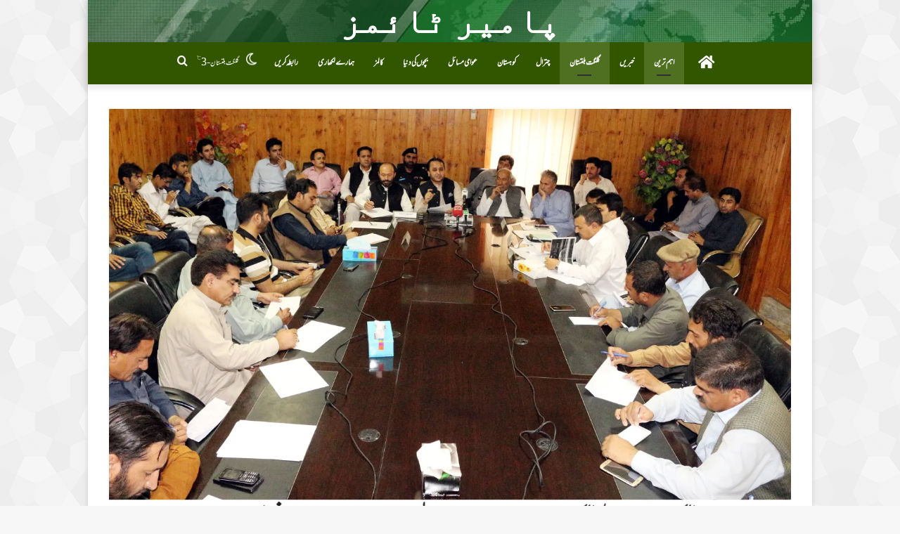

--- FILE ---
content_type: text/html; charset=UTF-8
request_url: https://urdu.pamirtimes.net/2016/06/22/%DA%AF%D9%84%DA%AF%D8%AA-%D8%A8%D9%84%D8%AA%D8%B3%D8%AA%D8%A7%D9%86-%D8%A8%D8%AC%D9%B9-%DA%A9%D8%A7-%D9%85%D8%AC%D9%85%D9%88%D8%B9%DB%8C-%D8%AD%D8%AC%D9%85-38-%D8%A7%D8%B1%D8%A8-%D8%B3%DB%92-%D8%B2/
body_size: 32965
content:
<!DOCTYPE html>
<html dir="rtl" lang="ur"
 xmlns:fb="http://ogp.me/ns/fb#" class="" data-skin="light" prefix="og: http://ogp.me/ns# fb: http://ogp.me/ns/fb#">
<head>
	<meta charset="UTF-8" />
	<link rel="profile" href="http://gmpg.org/xfn/11" />
	
<!--/ Open Graphite /-->
<meta property="og:locale" content="ur" />
<meta property="og:type" content="" />
<meta property="og:url" content="https://urdu.pamirtimes.net/2016/06/22/%da%af%d9%84%da%af%d8%aa-%d8%a8%d9%84%d8%aa%d8%b3%d8%aa%d8%a7%d9%86-%d8%a8%d8%ac%d9%b9-%da%a9%d8%a7-%d9%85%d8%ac%d9%85%d9%88%d8%b9%db%8c-%d8%ad%d8%ac%d9%85-38-%d8%a7%d8%b1%d8%a8-%d8%b3%db%92-%d8%b2/" />
<meta property="og:title" content="" />
<meta property="og:description" content="" />
<meta property="og:site_name" content="پامیر ٹائمز" />
<meta property="og:image" content="https://i0.wp.com/urdu.pamirtimes.net/wp-content/uploads/2016/06/22-06-2016-1.jpg?fit=2074%2C1344&amp;ssl=1" />
<meta property="og:image:width" content="" />
<meta property="og:image:height" content="" />

<meta itemprop="description" content="" />
<meta itemprop="image" content="https://i0.wp.com/urdu.pamirtimes.net/wp-content/uploads/2016/06/22-06-2016-1.jpg?fit=2074%2C1344&#038;ssl=1" />

<meta name="twitter:card" content="summary_large_image" />
<meta name="twitter:url" content="https://urdu.pamirtimes.net/2016/06/22/%da%af%d9%84%da%af%d8%aa-%d8%a8%d9%84%d8%aa%d8%b3%d8%aa%d8%a7%d9%86-%d8%a8%d8%ac%d9%b9-%da%a9%d8%a7-%d9%85%d8%ac%d9%85%d9%88%d8%b9%db%8c-%d8%ad%d8%ac%d9%85-38-%d8%a7%d8%b1%d8%a8-%d8%b3%db%92-%d8%b2/" />
<meta name="twitter:title" content="" />
<meta name="twitter:description" content="" />
<meta name="twitter:image" content="https://i0.wp.com/urdu.pamirtimes.net/wp-content/uploads/2016/06/22-06-2016-1.jpg?fit=2074%2C1344&#038;ssl=1" />
<meta name="twitter:creator" content="@pamirtimesurdu" />
<meta name="twitter:site" content="پامیر ٹائمز" />
<!--/ Open Graphite End /-->

<title>گلگت بلتستان بجٹ کا مجموعی حجم 38 ارب سے زیادہ ہوگا، پینسٹھ فیصد غیر ترقیاتی اخراجات کے لئے مختص &#8211; پامیر ٹائمز</title>

<meta http-equiv='x-dns-prefetch-control' content='on'>
<link rel='dns-prefetch' href='//cdnjs.cloudflare.com' />
<link rel='dns-prefetch' href='//ajax.googleapis.com' />
<link rel='dns-prefetch' href='//fonts.googleapis.com' />
<link rel='dns-prefetch' href='//fonts.gstatic.com' />
<link rel='dns-prefetch' href='//s.gravatar.com' />
<link rel='dns-prefetch' href='//www.google-analytics.com' />
<link rel='preload' as='image' href='https://i0.wp.com/urdu.pamirtimes.net/wp-content/uploads/2016/06/22-06-2016-1.jpg?resize=780%2C470&ssl=1'>
<link rel='preload' as='font' href='https://urdu.pamirtimes.net/wp-content/themes/jannah/assets/fonts/tielabs-fonticon/tielabs-fonticon.woff' type='font/woff' crossorigin='anonymous' />
<link rel='preload' as='font' href='https://urdu.pamirtimes.net/wp-content/themes/jannah/assets/fonts/fontawesome/fa-solid-900.woff2' type='font/woff2' crossorigin='anonymous' />
<link rel='preload' as='font' href='https://urdu.pamirtimes.net/wp-content/themes/jannah/assets/fonts/fontawesome/fa-brands-400.woff2' type='font/woff2' crossorigin='anonymous' />
<link rel='preload' as='font' href='https://urdu.pamirtimes.net/wp-content/themes/jannah/assets/fonts/fontawesome/fa-regular-400.woff2' type='font/woff2' crossorigin='anonymous' />
<link rel='preload' as='script' href='https://ajax.googleapis.com/ajax/libs/webfont/1/webfont.js'>
<meta name='robots' content='max-image-preview:large' />
<link rel='dns-prefetch' href='//secure.gravatar.com' />
<link rel='dns-prefetch' href='//stats.wp.com' />
<link rel='dns-prefetch' href='//v0.wordpress.com' />
<link rel='dns-prefetch' href='//widgets.wp.com' />
<link rel='dns-prefetch' href='//s0.wp.com' />
<link rel='dns-prefetch' href='//0.gravatar.com' />
<link rel='dns-prefetch' href='//1.gravatar.com' />
<link rel='dns-prefetch' href='//2.gravatar.com' />
<link rel='dns-prefetch' href='//jetpack.wordpress.com' />
<link rel='dns-prefetch' href='//public-api.wordpress.com' />
<link rel='preconnect' href='//i0.wp.com' />
<link rel='preconnect' href='//c0.wp.com' />
<link rel="alternate" type="application/rss+xml" title="پامیر ٹائمز &raquo; فیڈ" href="https://urdu.pamirtimes.net/feed/" />
<link rel="alternate" type="application/rss+xml" title="پامیر ٹائمز &raquo; تبصروں کی فیڈ" href="https://urdu.pamirtimes.net/comments/feed/" />
<script type="text/javascript" id="wpp-js" src="https://urdu.pamirtimes.net/wp-content/plugins/wordpress-popular-posts/assets/js/wpp.min.js?ver=7.3.6" data-sampling="0" data-sampling-rate="100" data-api-url="https://urdu.pamirtimes.net/wp-json/wordpress-popular-posts" data-post-id="32652" data-token="f0cb885283" data-lang="0" data-debug="0"></script>
<link rel="alternate" title="oEmbed (JSON)" type="application/json+oembed" href="https://urdu.pamirtimes.net/wp-json/oembed/1.0/embed?url=https%3A%2F%2Furdu.pamirtimes.net%2F2016%2F06%2F22%2F%25da%25af%25d9%2584%25da%25af%25d8%25aa-%25d8%25a8%25d9%2584%25d8%25aa%25d8%25b3%25d8%25aa%25d8%25a7%25d9%2586-%25d8%25a8%25d8%25ac%25d9%25b9-%25da%25a9%25d8%25a7-%25d9%2585%25d8%25ac%25d9%2585%25d9%2588%25d8%25b9%25db%258c-%25d8%25ad%25d8%25ac%25d9%2585-38-%25d8%25a7%25d8%25b1%25d8%25a8-%25d8%25b3%25db%2592-%25d8%25b2%2F" />
<link rel="alternate" title="oEmbed (XML)" type="text/xml+oembed" href="https://urdu.pamirtimes.net/wp-json/oembed/1.0/embed?url=https%3A%2F%2Furdu.pamirtimes.net%2F2016%2F06%2F22%2F%25da%25af%25d9%2584%25da%25af%25d8%25aa-%25d8%25a8%25d9%2584%25d8%25aa%25d8%25b3%25d8%25aa%25d8%25a7%25d9%2586-%25d8%25a8%25d8%25ac%25d9%25b9-%25da%25a9%25d8%25a7-%25d9%2585%25d8%25ac%25d9%2585%25d9%2588%25d8%25b9%25db%258c-%25d8%25ad%25d8%25ac%25d9%2585-38-%25d8%25a7%25d8%25b1%25d8%25a8-%25d8%25b3%25db%2592-%25d8%25b2%2F&#038;format=xml" />
<style id='wp-img-auto-sizes-contain-inline-css' type='text/css'>
img:is([sizes=auto i],[sizes^="auto," i]){contain-intrinsic-size:3000px 1500px}
/*# sourceURL=wp-img-auto-sizes-contain-inline-css */
</style>
<link rel='stylesheet' id='jetpack_related-posts-rtl-css' href='https://c0.wp.com/p/jetpack/15.4/modules/related-posts/related-posts-rtl.css' type='text/css' media='all' />
<link rel='stylesheet' id='dashicons-css' href='https://c0.wp.com/c/6.9/wp-includes/css/dashicons.min.css' type='text/css' media='all' />
<link rel='stylesheet' id='elusive-css' href='https://urdu.pamirtimes.net/wp-content/plugins/menu-icons/vendor/codeinwp/icon-picker/css/types/elusive.min.css?ver=2.0' type='text/css' media='all' />
<link rel='stylesheet' id='menu-icon-font-awesome-css' href='https://urdu.pamirtimes.net/wp-content/plugins/menu-icons/css/fontawesome/css/all.min.css?ver=5.15.4' type='text/css' media='all' />
<link rel='stylesheet' id='foundation-icons-css' href='https://urdu.pamirtimes.net/wp-content/plugins/menu-icons/vendor/codeinwp/icon-picker/css/types/foundation-icons.min.css?ver=3.0' type='text/css' media='all' />
<link rel='stylesheet' id='genericons-css' href='https://urdu.pamirtimes.net/wp-content/plugins/menu-icons/vendor/codeinwp/icon-picker/css/types/genericons.min.css?ver=3.4' type='text/css' media='all' />
<link rel='stylesheet' id='menu-icons-extra-css' href='https://urdu.pamirtimes.net/wp-content/plugins/menu-icons/css/extra.min.css?ver=0.13.20' type='text/css' media='all' />
<style id='wp-emoji-styles-inline-css' type='text/css'>

	img.wp-smiley, img.emoji {
		display: inline !important;
		border: none !important;
		box-shadow: none !important;
		height: 1em !important;
		width: 1em !important;
		margin: 0 0.07em !important;
		vertical-align: -0.1em !important;
		background: none !important;
		padding: 0 !important;
	}
/*# sourceURL=wp-emoji-styles-inline-css */
</style>
<style id='classic-theme-styles-inline-css' type='text/css'>
/*! This file is auto-generated */
.wp-block-button__link{color:#fff;background-color:#32373c;border-radius:9999px;box-shadow:none;text-decoration:none;padding:calc(.667em + 2px) calc(1.333em + 2px);font-size:1.125em}.wp-block-file__button{background:#32373c;color:#fff;text-decoration:none}
/*# sourceURL=/wp-includes/css/classic-themes.min.css */
</style>
<link rel='stylesheet' id='mpp_gutenberg-css' href='https://urdu.pamirtimes.net/wp-content/plugins/profile-builder/add-ons-free/user-profile-picture/dist/blocks.style.build.css?ver=2.6.0' type='text/css' media='all' />
<link rel='stylesheet' id='authors-list-css-css' href='https://urdu.pamirtimes.net/wp-content/plugins/authors-list/backend/assets/css/front.css?ver=2.0.6.1' type='text/css' media='all' />
<link rel='stylesheet' id='jquery-ui-css-css' href='https://urdu.pamirtimes.net/wp-content/plugins/authors-list/backend/assets/css/jquery-ui.css?ver=2.0.6.1' type='text/css' media='all' />
<link rel='stylesheet' id='wa_chpcs_css_file-css' href='https://urdu.pamirtimes.net/wp-content/plugins/carousel-horizontal-posts-content-slider/assets/css/custom-style.css?ver=3.3' type='text/css' media='all' />
<link rel='stylesheet' id='contact-form-7-css' href='https://urdu.pamirtimes.net/wp-content/plugins/contact-form-7/includes/css/styles.css?ver=6.1.4' type='text/css' media='all' />
<link rel='stylesheet' id='contact-form-7-rtl-css' href='https://urdu.pamirtimes.net/wp-content/plugins/contact-form-7/includes/css/styles-rtl.css?ver=6.1.4' type='text/css' media='all' />
<link rel='stylesheet' id='taqyeem-buttons-style-css' href='https://urdu.pamirtimes.net/wp-content/plugins/taqyeem-buttons/assets/style.css?ver=6.9' type='text/css' media='all' />
<link rel='stylesheet' id='wp-polls-css' href='https://urdu.pamirtimes.net/wp-content/plugins/wp-polls/polls-css.css?ver=2.77.3' type='text/css' media='all' />
<style id='wp-polls-inline-css' type='text/css'>
.wp-polls .pollbar {
	margin: 1px;
	font-size: 6px;
	line-height: 8px;
	height: 8px;
	background-image: url('https://urdu.pamirtimes.net/wp-content/plugins/wp-polls/images/default/pollbg.gif');
	border: 1px solid #c8c8c8;
}

/*# sourceURL=wp-polls-inline-css */
</style>
<link rel='stylesheet' id='wp-polls-rtl-css' href='https://urdu.pamirtimes.net/wp-content/plugins/wp-polls/polls-css-rtl.css?ver=2.77.3' type='text/css' media='all' />
<link rel='stylesheet' id='wordpress-popular-posts-css-css' href='https://urdu.pamirtimes.net/wp-content/plugins/wordpress-popular-posts/assets/css/wpp.css?ver=7.3.6' type='text/css' media='all' />
<link rel='stylesheet' id='jetpack_likes-css' href='https://c0.wp.com/p/jetpack/15.4/modules/likes/style.css' type='text/css' media='all' />
<style id='jetpack_facebook_likebox-inline-css' type='text/css'>
.widget_facebook_likebox {
	overflow: hidden;
}

/*# sourceURL=https://urdu.pamirtimes.net/wp-content/plugins/jetpack/modules/widgets/facebook-likebox/style.css */
</style>
<link rel='stylesheet' id='fo-fonts-declaration-css' href='https://urdu.pamirtimes.net/wp-content/uploads/font-organizer/fo-declarations.css?ver=6.9' type='text/css' media='all' />
<link rel='stylesheet' id='fo-fonts-elements-css' href='https://urdu.pamirtimes.net/wp-content/uploads/font-organizer/fo-elements.css?ver=6.9' type='text/css' media='all' />
<link rel='stylesheet' id='tie-css-base-css' href='https://urdu.pamirtimes.net/wp-content/themes/jannah/assets/css/base.min.css?ver=5.4.10' type='text/css' media='all' />
<link rel='stylesheet' id='tie-css-styles-css' href='https://urdu.pamirtimes.net/wp-content/themes/jannah/assets/css/style.min.css?ver=5.4.10' type='text/css' media='all' />
<link rel='stylesheet' id='tie-css-widgets-css' href='https://urdu.pamirtimes.net/wp-content/themes/jannah/assets/css/widgets.min.css?ver=5.4.10' type='text/css' media='all' />
<link rel='stylesheet' id='tie-css-helpers-css' href='https://urdu.pamirtimes.net/wp-content/themes/jannah/assets/css/helpers.min.css?ver=5.4.10' type='text/css' media='all' />
<link rel='stylesheet' id='tie-fontawesome5-css' href='https://urdu.pamirtimes.net/wp-content/themes/jannah/assets/css/fontawesome.css?ver=5.4.10' type='text/css' media='all' />
<link rel='stylesheet' id='tie-css-ilightbox-css' href='https://urdu.pamirtimes.net/wp-content/themes/jannah/assets/ilightbox/dark-skin/skin.css?ver=5.4.10' type='text/css' media='all' />
<link rel='stylesheet' id='tie-css-shortcodes-css' href='https://urdu.pamirtimes.net/wp-content/themes/jannah/assets/css/plugins/shortcodes.min.css?ver=5.4.10' type='text/css' media='all' />
<link rel='stylesheet' id='tie-css-single-css' href='https://urdu.pamirtimes.net/wp-content/themes/jannah/assets/css/single.min.css?ver=5.4.10' type='text/css' media='all' />
<link rel='stylesheet' id='tie-css-print-css' href='https://urdu.pamirtimes.net/wp-content/themes/jannah/assets/css/print.css?ver=5.4.10' type='text/css' media='print' />
<link rel='stylesheet' id='taqyeem-styles-css' href='https://urdu.pamirtimes.net/wp-content/themes/jannah/assets/css/plugins/taqyeem.min.css?ver=5.4.10' type='text/css' media='all' />
<style id='taqyeem-styles-inline-css' type='text/css'>
.wf-active .logo-text,.wf-active h1,.wf-active h2,.wf-active h3,.wf-active h4,.wf-active h5,.wf-active h6,.wf-active .the-subtitle{font-family: 'Poppins';}#tie-body{background-image: url(https://urdu.pamirtimes.net/wp-content/themes/jannah/assets/images/patterns/body-bg47.png);}.brand-title,a:hover,.tie-popup-search-submit,#logo.text-logo a,.theme-header nav .components #search-submit:hover,.theme-header .header-nav .components > li:hover > a,.theme-header .header-nav .components li a:hover,.main-menu ul.cats-vertical li a.is-active,.main-menu ul.cats-vertical li a:hover,.main-nav li.mega-menu .post-meta a:hover,.main-nav li.mega-menu .post-box-title a:hover,.search-in-main-nav.autocomplete-suggestions a:hover,#main-nav .menu ul:not(.cats-horizontal) li:hover > a,#main-nav .menu ul li.current-menu-item:not(.mega-link-column) > a,.top-nav .menu li:hover > a,.top-nav .menu > .tie-current-menu > a,.search-in-top-nav.autocomplete-suggestions .post-title a:hover,div.mag-box .mag-box-options .mag-box-filter-links a.active,.mag-box-filter-links .flexMenu-viewMore:hover > a,.stars-rating-active,body .tabs.tabs .active > a,.video-play-icon,.spinner-circle:after,#go-to-content:hover,.comment-list .comment-author .fn,.commentlist .comment-author .fn,blockquote::before,blockquote cite,blockquote.quote-simple p,.multiple-post-pages a:hover,#story-index li .is-current,.latest-tweets-widget .twitter-icon-wrap span,.wide-slider-nav-wrapper .slide,.wide-next-prev-slider-wrapper .tie-slider-nav li:hover span,.review-final-score h3,#mobile-menu-icon:hover .menu-text,body .entry a,.dark-skin body .entry a,.entry .post-bottom-meta a:hover,.comment-list .comment-content a,q a,blockquote a,.widget.tie-weather-widget .icon-basecloud-bg:after,.site-footer a:hover,.site-footer .stars-rating-active,.site-footer .twitter-icon-wrap span,.site-info a:hover{color: #4f7020;}#instagram-link a:hover{color: #4f7020 !important;border-color: #4f7020 !important;}[type='submit'],.button,.generic-button a,.generic-button button,.theme-header .header-nav .comp-sub-menu a.button.guest-btn:hover,.theme-header .header-nav .comp-sub-menu a.checkout-button,nav.main-nav .menu > li.tie-current-menu > a,nav.main-nav .menu > li:hover > a,.main-menu .mega-links-head:after,.main-nav .mega-menu.mega-cat .cats-horizontal li a.is-active,#mobile-menu-icon:hover .nav-icon,#mobile-menu-icon:hover .nav-icon:before,#mobile-menu-icon:hover .nav-icon:after,.search-in-main-nav.autocomplete-suggestions a.button,.search-in-top-nav.autocomplete-suggestions a.button,.spinner > div,.post-cat,.pages-numbers li.current span,.multiple-post-pages > span,#tie-wrapper .mejs-container .mejs-controls,.mag-box-filter-links a:hover,.slider-arrow-nav a:not(.pagination-disabled):hover,.comment-list .reply a:hover,.commentlist .reply a:hover,#reading-position-indicator,#story-index-icon,.videos-block .playlist-title,.review-percentage .review-item span span,.tie-slick-dots li.slick-active button,.tie-slick-dots li button:hover,.digital-rating-static,.timeline-widget li a:hover .date:before,#wp-calendar #today,.posts-list-counter li.widget-post-list:before,.cat-counter a + span,.tie-slider-nav li span:hover,.fullwidth-area .widget_tag_cloud .tagcloud a:hover,.magazine2:not(.block-head-4) .dark-widgetized-area ul.tabs a:hover,.magazine2:not(.block-head-4) .dark-widgetized-area ul.tabs .active a,.magazine1 .dark-widgetized-area ul.tabs a:hover,.magazine1 .dark-widgetized-area ul.tabs .active a,.block-head-4.magazine2 .dark-widgetized-area .tabs.tabs .active a,.block-head-4.magazine2 .dark-widgetized-area .tabs > .active a:before,.block-head-4.magazine2 .dark-widgetized-area .tabs > .active a:after,.demo_store,.demo #logo:after,.demo #sticky-logo:after,.widget.tie-weather-widget,span.video-close-btn:hover,#go-to-top,.latest-tweets-widget .slider-links .button:not(:hover){background-color: #4f7020;color: #FFFFFF;}.tie-weather-widget .widget-title .the-subtitle,.block-head-4.magazine2 #footer .tabs .active a:hover{color: #FFFFFF;}pre,code,.pages-numbers li.current span,.theme-header .header-nav .comp-sub-menu a.button.guest-btn:hover,.multiple-post-pages > span,.post-content-slideshow .tie-slider-nav li span:hover,#tie-body .tie-slider-nav li > span:hover,.slider-arrow-nav a:not(.pagination-disabled):hover,.main-nav .mega-menu.mega-cat .cats-horizontal li a.is-active,.main-nav .mega-menu.mega-cat .cats-horizontal li a:hover,.main-menu .menu > li > .menu-sub-content{border-color: #4f7020;}.main-menu .menu > li.tie-current-menu{border-bottom-color: #4f7020;}.top-nav .menu li.tie-current-menu > a:before,.top-nav .menu li.menu-item-has-children:hover > a:before{border-top-color: #4f7020;}.main-nav .main-menu .menu > li.tie-current-menu > a:before,.main-nav .main-menu .menu > li:hover > a:before{border-top-color: #FFFFFF;}header.main-nav-light .main-nav .menu-item-has-children li:hover > a:before,header.main-nav-light .main-nav .mega-menu li:hover > a:before{border-left-color: #4f7020;}.rtl header.main-nav-light .main-nav .menu-item-has-children li:hover > a:before,.rtl header.main-nav-light .main-nav .mega-menu li:hover > a:before{border-right-color: #4f7020;border-left-color: transparent;}.top-nav ul.menu li .menu-item-has-children:hover > a:before{border-top-color: transparent;border-left-color: #4f7020;}.rtl .top-nav ul.menu li .menu-item-has-children:hover > a:before{border-left-color: transparent;border-right-color: #4f7020;}::-moz-selection{background-color: #4f7020;color: #FFFFFF;}::selection{background-color: #4f7020;color: #FFFFFF;}circle.circle_bar{stroke: #4f7020;}#reading-position-indicator{box-shadow: 0 0 10px rgba( 79,112,32,0.7);}#logo.text-logo a:hover,body .entry a:hover,.dark-skin body .entry a:hover,.comment-list .comment-content a:hover,.block-head-4.magazine2 .site-footer .tabs li a:hover,q a:hover,blockquote a:hover{color: #1d3e00;}.button:hover,input[type='submit']:hover,.generic-button a:hover,.generic-button button:hover,a.post-cat:hover,.site-footer .button:hover,.site-footer [type='submit']:hover,.search-in-main-nav.autocomplete-suggestions a.button:hover,.search-in-top-nav.autocomplete-suggestions a.button:hover,.theme-header .header-nav .comp-sub-menu a.checkout-button:hover{background-color: #1d3e00;color: #FFFFFF;}.theme-header .header-nav .comp-sub-menu a.checkout-button:not(:hover),body .entry a.button{color: #FFFFFF;}#story-index.is-compact .story-index-content{background-color: #4f7020;}#story-index.is-compact .story-index-content a,#story-index.is-compact .story-index-content .is-current{color: #FFFFFF;}#tie-body .section-title-default,#tie-body .mag-box-title,#tie-body #comments-title,#tie-body .review-box-header,#tie-body .comment-reply-title,#tie-body .comment-reply-title,#tie-body .related.products > h2,#tie-body .up-sells > h2,#tie-body .cross-sells > h2,#tie-body .cart_totals > h2,#tie-body .bbp-form legend{color: #FFFFFF;background-color: #4f7020;}#tie-body .mag-box-filter-links > li > a,#tie-body .mag-box-title h3 a,#tie-body .block-more-button{color: #FFFFFF;}#tie-body .flexMenu-viewMore:hover > a{color: #4f7020;}#tie-body .mag-box-filter-links > li > a:hover,#tie-body .mag-box-filter-links li > a.active{background-color: #FFFFFF;color: #4f7020;}#tie-body .slider-arrow-nav a{border-color: rgba(#FFFFFF ,0.2);color: #FFFFFF;}#tie-body .mag-box-title a.pagination-disabled,#tie-body .mag-box-title a.pagination-disabled:hover{color: #FFFFFF !important;}#tie-body .slider-arrow-nav a:not(.pagination-disabled):hover{background-color: #FFFFFF;border-color: #FFFFFF;color: #4f7020;}.brand-title,a:hover,.tie-popup-search-submit,#logo.text-logo a,.theme-header nav .components #search-submit:hover,.theme-header .header-nav .components > li:hover > a,.theme-header .header-nav .components li a:hover,.main-menu ul.cats-vertical li a.is-active,.main-menu ul.cats-vertical li a:hover,.main-nav li.mega-menu .post-meta a:hover,.main-nav li.mega-menu .post-box-title a:hover,.search-in-main-nav.autocomplete-suggestions a:hover,#main-nav .menu ul:not(.cats-horizontal) li:hover > a,#main-nav .menu ul li.current-menu-item:not(.mega-link-column) > a,.top-nav .menu li:hover > a,.top-nav .menu > .tie-current-menu > a,.search-in-top-nav.autocomplete-suggestions .post-title a:hover,div.mag-box .mag-box-options .mag-box-filter-links a.active,.mag-box-filter-links .flexMenu-viewMore:hover > a,.stars-rating-active,body .tabs.tabs .active > a,.video-play-icon,.spinner-circle:after,#go-to-content:hover,.comment-list .comment-author .fn,.commentlist .comment-author .fn,blockquote::before,blockquote cite,blockquote.quote-simple p,.multiple-post-pages a:hover,#story-index li .is-current,.latest-tweets-widget .twitter-icon-wrap span,.wide-slider-nav-wrapper .slide,.wide-next-prev-slider-wrapper .tie-slider-nav li:hover span,.review-final-score h3,#mobile-menu-icon:hover .menu-text,body .entry a,.dark-skin body .entry a,.entry .post-bottom-meta a:hover,.comment-list .comment-content a,q a,blockquote a,.widget.tie-weather-widget .icon-basecloud-bg:after,.site-footer a:hover,.site-footer .stars-rating-active,.site-footer .twitter-icon-wrap span,.site-info a:hover{color: #4f7020;}#instagram-link a:hover{color: #4f7020 !important;border-color: #4f7020 !important;}[type='submit'],.button,.generic-button a,.generic-button button,.theme-header .header-nav .comp-sub-menu a.button.guest-btn:hover,.theme-header .header-nav .comp-sub-menu a.checkout-button,nav.main-nav .menu > li.tie-current-menu > a,nav.main-nav .menu > li:hover > a,.main-menu .mega-links-head:after,.main-nav .mega-menu.mega-cat .cats-horizontal li a.is-active,#mobile-menu-icon:hover .nav-icon,#mobile-menu-icon:hover .nav-icon:before,#mobile-menu-icon:hover .nav-icon:after,.search-in-main-nav.autocomplete-suggestions a.button,.search-in-top-nav.autocomplete-suggestions a.button,.spinner > div,.post-cat,.pages-numbers li.current span,.multiple-post-pages > span,#tie-wrapper .mejs-container .mejs-controls,.mag-box-filter-links a:hover,.slider-arrow-nav a:not(.pagination-disabled):hover,.comment-list .reply a:hover,.commentlist .reply a:hover,#reading-position-indicator,#story-index-icon,.videos-block .playlist-title,.review-percentage .review-item span span,.tie-slick-dots li.slick-active button,.tie-slick-dots li button:hover,.digital-rating-static,.timeline-widget li a:hover .date:before,#wp-calendar #today,.posts-list-counter li.widget-post-list:before,.cat-counter a + span,.tie-slider-nav li span:hover,.fullwidth-area .widget_tag_cloud .tagcloud a:hover,.magazine2:not(.block-head-4) .dark-widgetized-area ul.tabs a:hover,.magazine2:not(.block-head-4) .dark-widgetized-area ul.tabs .active a,.magazine1 .dark-widgetized-area ul.tabs a:hover,.magazine1 .dark-widgetized-area ul.tabs .active a,.block-head-4.magazine2 .dark-widgetized-area .tabs.tabs .active a,.block-head-4.magazine2 .dark-widgetized-area .tabs > .active a:before,.block-head-4.magazine2 .dark-widgetized-area .tabs > .active a:after,.demo_store,.demo #logo:after,.demo #sticky-logo:after,.widget.tie-weather-widget,span.video-close-btn:hover,#go-to-top,.latest-tweets-widget .slider-links .button:not(:hover){background-color: #4f7020;color: #FFFFFF;}.tie-weather-widget .widget-title .the-subtitle,.block-head-4.magazine2 #footer .tabs .active a:hover{color: #FFFFFF;}pre,code,.pages-numbers li.current span,.theme-header .header-nav .comp-sub-menu a.button.guest-btn:hover,.multiple-post-pages > span,.post-content-slideshow .tie-slider-nav li span:hover,#tie-body .tie-slider-nav li > span:hover,.slider-arrow-nav a:not(.pagination-disabled):hover,.main-nav .mega-menu.mega-cat .cats-horizontal li a.is-active,.main-nav .mega-menu.mega-cat .cats-horizontal li a:hover,.main-menu .menu > li > .menu-sub-content{border-color: #4f7020;}.main-menu .menu > li.tie-current-menu{border-bottom-color: #4f7020;}.top-nav .menu li.tie-current-menu > a:before,.top-nav .menu li.menu-item-has-children:hover > a:before{border-top-color: #4f7020;}.main-nav .main-menu .menu > li.tie-current-menu > a:before,.main-nav .main-menu .menu > li:hover > a:before{border-top-color: #FFFFFF;}header.main-nav-light .main-nav .menu-item-has-children li:hover > a:before,header.main-nav-light .main-nav .mega-menu li:hover > a:before{border-left-color: #4f7020;}.rtl header.main-nav-light .main-nav .menu-item-has-children li:hover > a:before,.rtl header.main-nav-light .main-nav .mega-menu li:hover > a:before{border-right-color: #4f7020;border-left-color: transparent;}.top-nav ul.menu li .menu-item-has-children:hover > a:before{border-top-color: transparent;border-left-color: #4f7020;}.rtl .top-nav ul.menu li .menu-item-has-children:hover > a:before{border-left-color: transparent;border-right-color: #4f7020;}::-moz-selection{background-color: #4f7020;color: #FFFFFF;}::selection{background-color: #4f7020;color: #FFFFFF;}circle.circle_bar{stroke: #4f7020;}#reading-position-indicator{box-shadow: 0 0 10px rgba( 79,112,32,0.7);}#logo.text-logo a:hover,body .entry a:hover,.dark-skin body .entry a:hover,.comment-list .comment-content a:hover,.block-head-4.magazine2 .site-footer .tabs li a:hover,q a:hover,blockquote a:hover{color: #1d3e00;}.button:hover,input[type='submit']:hover,.generic-button a:hover,.generic-button button:hover,a.post-cat:hover,.site-footer .button:hover,.site-footer [type='submit']:hover,.search-in-main-nav.autocomplete-suggestions a.button:hover,.search-in-top-nav.autocomplete-suggestions a.button:hover,.theme-header .header-nav .comp-sub-menu a.checkout-button:hover{background-color: #1d3e00;color: #FFFFFF;}.theme-header .header-nav .comp-sub-menu a.checkout-button:not(:hover),body .entry a.button{color: #FFFFFF;}#story-index.is-compact .story-index-content{background-color: #4f7020;}#story-index.is-compact .story-index-content a,#story-index.is-compact .story-index-content .is-current{color: #FFFFFF;}#tie-body .section-title-default,#tie-body .mag-box-title,#tie-body #comments-title,#tie-body .review-box-header,#tie-body .comment-reply-title,#tie-body .comment-reply-title,#tie-body .related.products > h2,#tie-body .up-sells > h2,#tie-body .cross-sells > h2,#tie-body .cart_totals > h2,#tie-body .bbp-form legend{color: #FFFFFF;background-color: #4f7020;}#tie-body .mag-box-filter-links > li > a,#tie-body .mag-box-title h3 a,#tie-body .block-more-button{color: #FFFFFF;}#tie-body .flexMenu-viewMore:hover > a{color: #4f7020;}#tie-body .mag-box-filter-links > li > a:hover,#tie-body .mag-box-filter-links li > a.active{background-color: #FFFFFF;color: #4f7020;}#tie-body .slider-arrow-nav a{border-color: rgba(#FFFFFF ,0.2);color: #FFFFFF;}#tie-body .mag-box-title a.pagination-disabled,#tie-body .mag-box-title a.pagination-disabled:hover{color: #FFFFFF !important;}#tie-body .slider-arrow-nav a:not(.pagination-disabled):hover{background-color: #FFFFFF;border-color: #FFFFFF;color: #4f7020;}#main-nav,#main-nav .menu-sub-content,#main-nav .comp-sub-menu,#main-nav .guest-btn:not(:hover),#main-nav ul.cats-vertical li a.is-active,#main-nav ul.cats-vertical li a:hover.search-in-main-nav.autocomplete-suggestions{background-color: #325600;}#main-nav{border-width: 0;}#theme-header #main-nav:not(.fixed-nav){bottom: 0;}#main-nav .icon-basecloud-bg:after{color: #325600;}#main-nav *,.search-in-main-nav.autocomplete-suggestions{border-color: rgba(255,255,255,0.07);}.main-nav-boxed #main-nav .main-menu-wrapper{border-width: 0;}#tie-wrapper #theme-header{background-color: #4f7020;background-image: url(https://urdu.pamirtimes.net/wp-content/uploads/2022/09/top-back-pt-1.jpg);background-repeat: repeat-x;background-position: center center;}#logo.text-logo a,#logo.text-logo a:hover{color: #FFFFFF;}@media (max-width: 991px){#tie-wrapper #theme-header .logo-container.fixed-nav{background-color: rgba(79,112,32,0.95);}}@media (max-width: 991px){#tie-wrapper #theme-header .logo-container{background-color: #4f7020;background-image: url(https://urdu.pamirtimes.net/wp-content/uploads/2022/09/top-back-pt-1.jpg);background-repeat: repeat-x;background-position: center center;}}.social-icons-item .custom-link-1-social-icon{background-color: #f1c40f !important;}.social-icons-item .custom-link-1-social-icon span{color: #f1c40f;}@media (min-width: 1200px){.container{width: auto;}}.boxed-layout #tie-wrapper,.boxed-layout .fixed-nav{max-width: 1030px;}@media (min-width: 1000px){.container,.wide-next-prev-slider-wrapper .slider-main-container{max-width: 1000px;}}
/*# sourceURL=taqyeem-styles-inline-css */
</style>
<link rel='stylesheet' id='sharedaddy-css' href='https://c0.wp.com/p/jetpack/15.4/modules/sharedaddy/sharing.css' type='text/css' media='all' />
<link rel='stylesheet' id='social-logos-css' href='https://c0.wp.com/p/jetpack/15.4/_inc/social-logos/social-logos.min.css' type='text/css' media='all' />
<link rel='stylesheet' id='wppb_stylesheet-css' href='https://urdu.pamirtimes.net/wp-content/plugins/profile-builder/assets/css/style-front-end.css?ver=3.13.7' type='text/css' media='all' />
<link rel='stylesheet' id='wppb_stylesheet_rtl-css' href='https://urdu.pamirtimes.net/wp-content/plugins/profile-builder/assets/css/rtl.css?ver=3.13.7' type='text/css' media='all' />
<script type="text/javascript" id="jetpack_related-posts-js-extra">
/* <![CDATA[ */
var related_posts_js_options = {"post_heading":"h4"};
//# sourceURL=jetpack_related-posts-js-extra
/* ]]> */
</script>
<script type="text/javascript" src="https://c0.wp.com/p/jetpack/15.4/_inc/build/related-posts/related-posts.min.js" id="jetpack_related-posts-js"></script>
<script type="text/javascript" src="https://c0.wp.com/c/6.9/wp-includes/js/jquery/jquery.min.js" id="jquery-core-js"></script>
<script type="text/javascript" src="https://c0.wp.com/c/6.9/wp-includes/js/jquery/jquery-migrate.min.js" id="jquery-migrate-js"></script>
<link rel="https://api.w.org/" href="https://urdu.pamirtimes.net/wp-json/" /><link rel="alternate" title="JSON" type="application/json" href="https://urdu.pamirtimes.net/wp-json/wp/v2/posts/32652" /><link rel="EditURI" type="application/rsd+xml" title="RSD" href="https://urdu.pamirtimes.net/xmlrpc.php?rsd" />
<link rel="stylesheet" href="https://urdu.pamirtimes.net/wp-content/themes/jannah/rtl.css" type="text/css" media="screen" /><meta name="generator" content="WordPress 6.9" />
<link rel="canonical" href="https://urdu.pamirtimes.net/2016/06/22/%da%af%d9%84%da%af%d8%aa-%d8%a8%d9%84%d8%aa%d8%b3%d8%aa%d8%a7%d9%86-%d8%a8%d8%ac%d9%b9-%da%a9%d8%a7-%d9%85%d8%ac%d9%85%d9%88%d8%b9%db%8c-%d8%ad%d8%ac%d9%85-38-%d8%a7%d8%b1%d8%a8-%d8%b3%db%92-%d8%b2/" />
<link rel='shortlink' href='https://urdu.pamirtimes.net/?p=32652' />
<meta property="fb:app_id" content="658773827570209"/>        <style type="text/css" id="pf-main-css">
            
				@media screen {
					.printfriendly {
						z-index: 1000; display: flex; margin: 0px 0px 0px 0px
					}
					.printfriendly a, .printfriendly a:link, .printfriendly a:visited, .printfriendly a:hover, .printfriendly a:active {
						font-weight: 600;
						cursor: pointer;
						text-decoration: none;
						border: none;
						-webkit-box-shadow: none;
						-moz-box-shadow: none;
						box-shadow: none;
						outline:none;
						font-size: 14px !important;
						color: #73a360 !important;
					}
					.printfriendly.pf-alignleft {
						justify-content: start;
					}
					.printfriendly.pf-alignright {
						justify-content: end;
					}
					.printfriendly.pf-aligncenter {
						justify-content: center;
						
					}
				}

				.pf-button-img {
					border: none;
					-webkit-box-shadow: none;
					-moz-box-shadow: none;
					box-shadow: none;
					padding: 0;
					margin: 0;
					display: inline;
					vertical-align: middle;
				}

				img.pf-button-img + .pf-button-text {
					margin-left: 6px;
				}

				@media print {
					.printfriendly {
						display: none;
					}
				}
				        </style>

            
        <style type="text/css" id="pf-excerpt-styles">
          .pf-button.pf-button-excerpt {
              display: none;
           }
        </style>

            <script type='text/javascript'>
/* <![CDATA[ */
var taqyeem = {"ajaxurl":"https://urdu.pamirtimes.net/wp-admin/admin-ajax.php" , "your_rating":"Your Rating:"};
/* ]]> */
</script>

	<style>img#wpstats{display:none}</style>
		            <style id="wpp-loading-animation-styles">@-webkit-keyframes bgslide{from{background-position-x:0}to{background-position-x:-200%}}@keyframes bgslide{from{background-position-x:0}to{background-position-x:-200%}}.wpp-widget-block-placeholder,.wpp-shortcode-placeholder{margin:0 auto;width:60px;height:3px;background:#dd3737;background:linear-gradient(90deg,#dd3737 0%,#571313 10%,#dd3737 100%);background-size:200% auto;border-radius:3px;-webkit-animation:bgslide 1s infinite linear;animation:bgslide 1s infinite linear}</style>
             <meta name="description" content="گلگت( ارسلان علی) تیاریاں مکمل، 2016.17 کے بجٹ کا مجموعی حجم 38 ارب 36کروڈ 61لاکھ مقرر ، گزشتہ سال کی نسبت 3 ارب روپے کا اضافہ کیا گیاہے ، 20 نئے ماڈل" /><meta http-equiv="X-UA-Compatible" content="IE=edge">
<meta name="theme-color" content="#4f7020" /><meta name="viewport" content="width=device-width, initial-scale=1.0" /><link rel="icon" href="https://i0.wp.com/urdu.pamirtimes.net/wp-content/uploads/2022/05/cropped-PT.jpg?fit=32%2C32&#038;ssl=1" sizes="32x32" />
<link rel="icon" href="https://i0.wp.com/urdu.pamirtimes.net/wp-content/uploads/2022/05/cropped-PT.jpg?fit=192%2C192&#038;ssl=1" sizes="192x192" />
<link rel="apple-touch-icon" href="https://i0.wp.com/urdu.pamirtimes.net/wp-content/uploads/2022/05/cropped-PT.jpg?fit=180%2C180&#038;ssl=1" />
<meta name="msapplication-TileImage" content="https://i0.wp.com/urdu.pamirtimes.net/wp-content/uploads/2022/05/cropped-PT.jpg?fit=270%2C270&#038;ssl=1" />

    <!-- START - Open Graph and Twitter Card Tags 3.3.9 -->
     <!-- Facebook Open Graph -->
      <meta property="og:locale" content="ur_PK"/>
      <meta property="og:site_name" content="پامیر ٹائمز"/>
      <meta property="og:title" content="گلگت بلتستان بجٹ کا مجموعی حجم 38 ارب سے زیادہ ہوگا، پینسٹھ فیصد غیر ترقیاتی اخراجات کے لئے مختص"/>
      <meta property="og:url" content="https://urdu.pamirtimes.net/2016/06/22/%da%af%d9%84%da%af%d8%aa-%d8%a8%d9%84%d8%aa%d8%b3%d8%aa%d8%a7%d9%86-%d8%a8%d8%ac%d9%b9-%da%a9%d8%a7-%d9%85%d8%ac%d9%85%d9%88%d8%b9%db%8c-%d8%ad%d8%ac%d9%85-38-%d8%a7%d8%b1%d8%a8-%d8%b3%db%92-%d8%b2/"/>
      <meta property="og:type" content="article"/>
      <meta property="og:description" content="گلگت( ارسلان علی) تیاریاں مکمل، 2016.17 کے بجٹ کا مجموعی حجم 38 ارب 36کروڈ 61لاکھ مقرر ، گزشتہ سال کی نسبت 3 ارب روپے کا اضافہ کیا گیاہے ، 20 نئے ماڈل سکولوں کے قیام کیلئے 70 کروڈ رکھے گئے ہیں ا س حوالے سے وزیرعلیٰ گلگت بلتستان حافظ حفیظ الرحمن نے ڈپٹی سپیکر قانون ساز اسمبلی جعفراللہ خان ،صوبائی وزی"/>
      <meta property="og:image" content="https://urdu.pamirtimes.net/wp-content/uploads/2016/06/22-06-2016-1.jpg"/>
      <meta property="og:image:url" content="https://urdu.pamirtimes.net/wp-content/uploads/2016/06/22-06-2016-1.jpg"/>
      <meta property="og:image:secure_url" content="https://urdu.pamirtimes.net/wp-content/uploads/2016/06/22-06-2016-1.jpg"/>
      <meta property="article:published_time" content="2016-06-22T22:14:27+05:00"/>
      <meta property="article:modified_time" content="2016-06-22T22:19:25+05:00" />
      <meta property="og:updated_time" content="2016-06-22T22:19:25+05:00" />
      <meta property="article:section" content="گلگت بلتستان"/>
      <meta property="article:author" content="facebook.com/pamirtimesurdu"/>
      <meta property="article:publisher" content="https://www.facebook.com/pamirtimesurdu/"/>
      <meta property="fb:app_id" content="894049840770949"/>
     <!-- Google+ / Schema.org -->
      <meta itemprop="name" content="گلگت بلتستان بجٹ کا مجموعی حجم 38 ارب سے زیادہ ہوگا، پینسٹھ فیصد غیر ترقیاتی اخراجات کے لئے مختص"/>
      <meta itemprop="headline" content="گلگت بلتستان بجٹ کا مجموعی حجم 38 ارب سے زیادہ ہوگا، پینسٹھ فیصد غیر ترقیاتی اخراجات کے لئے مختص"/>
      <meta itemprop="description" content="گلگت( ارسلان علی) تیاریاں مکمل، 2016.17 کے بجٹ کا مجموعی حجم 38 ارب 36کروڈ 61لاکھ مقرر ، گزشتہ سال کی نسبت 3 ارب روپے کا اضافہ کیا گیاہے ، 20 نئے ماڈل سکولوں کے قیام کیلئے 70 کروڈ رکھے گئے ہیں ا س حوالے سے وزیرعلیٰ گلگت بلتستان حافظ حفیظ الرحمن نے ڈپٹی سپیکر قانون ساز اسمبلی جعفراللہ خان ،صوبائی وزی"/>
      <meta itemprop="image" content="https://urdu.pamirtimes.net/wp-content/uploads/2016/06/22-06-2016-1.jpg"/>
      <meta itemprop="datePublished" content="2016-06-22"/>
      <meta itemprop="dateModified" content="2016-06-22T22:19:25+05:00" />
      <meta itemprop="author" content="پامیر ٹائمز"/>
      <!--<meta itemprop="publisher" content="پامیر ٹائمز"/>--> <!-- To solve: The attribute publisher.itemtype has an invalid value. -->
     <!-- Twitter Cards -->
      <meta name="twitter:title" content="گلگت بلتستان بجٹ کا مجموعی حجم 38 ارب سے زیادہ ہوگا، پینسٹھ فیصد غیر ترقیاتی اخراجات کے لئے مختص"/>
      <meta name="twitter:url" content="https://urdu.pamirtimes.net/2016/06/22/%da%af%d9%84%da%af%d8%aa-%d8%a8%d9%84%d8%aa%d8%b3%d8%aa%d8%a7%d9%86-%d8%a8%d8%ac%d9%b9-%da%a9%d8%a7-%d9%85%d8%ac%d9%85%d9%88%d8%b9%db%8c-%d8%ad%d8%ac%d9%85-38-%d8%a7%d8%b1%d8%a8-%d8%b3%db%92-%d8%b2/"/>
      <meta name="twitter:description" content="گلگت( ارسلان علی) تیاریاں مکمل، 2016.17 کے بجٹ کا مجموعی حجم 38 ارب 36کروڈ 61لاکھ مقرر ، گزشتہ سال کی نسبت 3 ارب روپے کا اضافہ کیا گیاہے ، 20 نئے ماڈل سکولوں کے قیام کیلئے 70 کروڈ رکھے گئے ہیں ا س حوالے سے وزیرعلیٰ گلگت بلتستان حافظ حفیظ الرحمن نے ڈپٹی سپیکر قانون ساز اسمبلی جعفراللہ خان ،صوبائی وزی"/>
      <meta name="twitter:image" content="https://urdu.pamirtimes.net/wp-content/uploads/2016/06/22-06-2016-1.jpg"/>
      <meta name="twitter:card" content="summary_large_image"/>
      <meta name="twitter:creator" content="@@pamirtimesurdu"/>
     <!-- SEO -->
     <!-- Misc. tags -->
     <!-- is_singular -->
    <!-- END - Open Graph and Twitter Card Tags 3.3.9 -->
        
    <style id='global-styles-inline-css' type='text/css'>
:root{--wp--preset--aspect-ratio--square: 1;--wp--preset--aspect-ratio--4-3: 4/3;--wp--preset--aspect-ratio--3-4: 3/4;--wp--preset--aspect-ratio--3-2: 3/2;--wp--preset--aspect-ratio--2-3: 2/3;--wp--preset--aspect-ratio--16-9: 16/9;--wp--preset--aspect-ratio--9-16: 9/16;--wp--preset--color--black: #000000;--wp--preset--color--cyan-bluish-gray: #abb8c3;--wp--preset--color--white: #ffffff;--wp--preset--color--pale-pink: #f78da7;--wp--preset--color--vivid-red: #cf2e2e;--wp--preset--color--luminous-vivid-orange: #ff6900;--wp--preset--color--luminous-vivid-amber: #fcb900;--wp--preset--color--light-green-cyan: #7bdcb5;--wp--preset--color--vivid-green-cyan: #00d084;--wp--preset--color--pale-cyan-blue: #8ed1fc;--wp--preset--color--vivid-cyan-blue: #0693e3;--wp--preset--color--vivid-purple: #9b51e0;--wp--preset--gradient--vivid-cyan-blue-to-vivid-purple: linear-gradient(135deg,rgb(6,147,227) 0%,rgb(155,81,224) 100%);--wp--preset--gradient--light-green-cyan-to-vivid-green-cyan: linear-gradient(135deg,rgb(122,220,180) 0%,rgb(0,208,130) 100%);--wp--preset--gradient--luminous-vivid-amber-to-luminous-vivid-orange: linear-gradient(135deg,rgb(252,185,0) 0%,rgb(255,105,0) 100%);--wp--preset--gradient--luminous-vivid-orange-to-vivid-red: linear-gradient(135deg,rgb(255,105,0) 0%,rgb(207,46,46) 100%);--wp--preset--gradient--very-light-gray-to-cyan-bluish-gray: linear-gradient(135deg,rgb(238,238,238) 0%,rgb(169,184,195) 100%);--wp--preset--gradient--cool-to-warm-spectrum: linear-gradient(135deg,rgb(74,234,220) 0%,rgb(151,120,209) 20%,rgb(207,42,186) 40%,rgb(238,44,130) 60%,rgb(251,105,98) 80%,rgb(254,248,76) 100%);--wp--preset--gradient--blush-light-purple: linear-gradient(135deg,rgb(255,206,236) 0%,rgb(152,150,240) 100%);--wp--preset--gradient--blush-bordeaux: linear-gradient(135deg,rgb(254,205,165) 0%,rgb(254,45,45) 50%,rgb(107,0,62) 100%);--wp--preset--gradient--luminous-dusk: linear-gradient(135deg,rgb(255,203,112) 0%,rgb(199,81,192) 50%,rgb(65,88,208) 100%);--wp--preset--gradient--pale-ocean: linear-gradient(135deg,rgb(255,245,203) 0%,rgb(182,227,212) 50%,rgb(51,167,181) 100%);--wp--preset--gradient--electric-grass: linear-gradient(135deg,rgb(202,248,128) 0%,rgb(113,206,126) 100%);--wp--preset--gradient--midnight: linear-gradient(135deg,rgb(2,3,129) 0%,rgb(40,116,252) 100%);--wp--preset--font-size--small: 13px;--wp--preset--font-size--medium: 20px;--wp--preset--font-size--large: 36px;--wp--preset--font-size--x-large: 42px;--wp--preset--spacing--20: 0.44rem;--wp--preset--spacing--30: 0.67rem;--wp--preset--spacing--40: 1rem;--wp--preset--spacing--50: 1.5rem;--wp--preset--spacing--60: 2.25rem;--wp--preset--spacing--70: 3.38rem;--wp--preset--spacing--80: 5.06rem;--wp--preset--shadow--natural: 6px 6px 9px rgba(0, 0, 0, 0.2);--wp--preset--shadow--deep: 12px 12px 50px rgba(0, 0, 0, 0.4);--wp--preset--shadow--sharp: 6px 6px 0px rgba(0, 0, 0, 0.2);--wp--preset--shadow--outlined: 6px 6px 0px -3px rgb(255, 255, 255), 6px 6px rgb(0, 0, 0);--wp--preset--shadow--crisp: 6px 6px 0px rgb(0, 0, 0);}:where(.is-layout-flex){gap: 0.5em;}:where(.is-layout-grid){gap: 0.5em;}body .is-layout-flex{display: flex;}.is-layout-flex{flex-wrap: wrap;align-items: center;}.is-layout-flex > :is(*, div){margin: 0;}body .is-layout-grid{display: grid;}.is-layout-grid > :is(*, div){margin: 0;}:where(.wp-block-columns.is-layout-flex){gap: 2em;}:where(.wp-block-columns.is-layout-grid){gap: 2em;}:where(.wp-block-post-template.is-layout-flex){gap: 1.25em;}:where(.wp-block-post-template.is-layout-grid){gap: 1.25em;}.has-black-color{color: var(--wp--preset--color--black) !important;}.has-cyan-bluish-gray-color{color: var(--wp--preset--color--cyan-bluish-gray) !important;}.has-white-color{color: var(--wp--preset--color--white) !important;}.has-pale-pink-color{color: var(--wp--preset--color--pale-pink) !important;}.has-vivid-red-color{color: var(--wp--preset--color--vivid-red) !important;}.has-luminous-vivid-orange-color{color: var(--wp--preset--color--luminous-vivid-orange) !important;}.has-luminous-vivid-amber-color{color: var(--wp--preset--color--luminous-vivid-amber) !important;}.has-light-green-cyan-color{color: var(--wp--preset--color--light-green-cyan) !important;}.has-vivid-green-cyan-color{color: var(--wp--preset--color--vivid-green-cyan) !important;}.has-pale-cyan-blue-color{color: var(--wp--preset--color--pale-cyan-blue) !important;}.has-vivid-cyan-blue-color{color: var(--wp--preset--color--vivid-cyan-blue) !important;}.has-vivid-purple-color{color: var(--wp--preset--color--vivid-purple) !important;}.has-black-background-color{background-color: var(--wp--preset--color--black) !important;}.has-cyan-bluish-gray-background-color{background-color: var(--wp--preset--color--cyan-bluish-gray) !important;}.has-white-background-color{background-color: var(--wp--preset--color--white) !important;}.has-pale-pink-background-color{background-color: var(--wp--preset--color--pale-pink) !important;}.has-vivid-red-background-color{background-color: var(--wp--preset--color--vivid-red) !important;}.has-luminous-vivid-orange-background-color{background-color: var(--wp--preset--color--luminous-vivid-orange) !important;}.has-luminous-vivid-amber-background-color{background-color: var(--wp--preset--color--luminous-vivid-amber) !important;}.has-light-green-cyan-background-color{background-color: var(--wp--preset--color--light-green-cyan) !important;}.has-vivid-green-cyan-background-color{background-color: var(--wp--preset--color--vivid-green-cyan) !important;}.has-pale-cyan-blue-background-color{background-color: var(--wp--preset--color--pale-cyan-blue) !important;}.has-vivid-cyan-blue-background-color{background-color: var(--wp--preset--color--vivid-cyan-blue) !important;}.has-vivid-purple-background-color{background-color: var(--wp--preset--color--vivid-purple) !important;}.has-black-border-color{border-color: var(--wp--preset--color--black) !important;}.has-cyan-bluish-gray-border-color{border-color: var(--wp--preset--color--cyan-bluish-gray) !important;}.has-white-border-color{border-color: var(--wp--preset--color--white) !important;}.has-pale-pink-border-color{border-color: var(--wp--preset--color--pale-pink) !important;}.has-vivid-red-border-color{border-color: var(--wp--preset--color--vivid-red) !important;}.has-luminous-vivid-orange-border-color{border-color: var(--wp--preset--color--luminous-vivid-orange) !important;}.has-luminous-vivid-amber-border-color{border-color: var(--wp--preset--color--luminous-vivid-amber) !important;}.has-light-green-cyan-border-color{border-color: var(--wp--preset--color--light-green-cyan) !important;}.has-vivid-green-cyan-border-color{border-color: var(--wp--preset--color--vivid-green-cyan) !important;}.has-pale-cyan-blue-border-color{border-color: var(--wp--preset--color--pale-cyan-blue) !important;}.has-vivid-cyan-blue-border-color{border-color: var(--wp--preset--color--vivid-cyan-blue) !important;}.has-vivid-purple-border-color{border-color: var(--wp--preset--color--vivid-purple) !important;}.has-vivid-cyan-blue-to-vivid-purple-gradient-background{background: var(--wp--preset--gradient--vivid-cyan-blue-to-vivid-purple) !important;}.has-light-green-cyan-to-vivid-green-cyan-gradient-background{background: var(--wp--preset--gradient--light-green-cyan-to-vivid-green-cyan) !important;}.has-luminous-vivid-amber-to-luminous-vivid-orange-gradient-background{background: var(--wp--preset--gradient--luminous-vivid-amber-to-luminous-vivid-orange) !important;}.has-luminous-vivid-orange-to-vivid-red-gradient-background{background: var(--wp--preset--gradient--luminous-vivid-orange-to-vivid-red) !important;}.has-very-light-gray-to-cyan-bluish-gray-gradient-background{background: var(--wp--preset--gradient--very-light-gray-to-cyan-bluish-gray) !important;}.has-cool-to-warm-spectrum-gradient-background{background: var(--wp--preset--gradient--cool-to-warm-spectrum) !important;}.has-blush-light-purple-gradient-background{background: var(--wp--preset--gradient--blush-light-purple) !important;}.has-blush-bordeaux-gradient-background{background: var(--wp--preset--gradient--blush-bordeaux) !important;}.has-luminous-dusk-gradient-background{background: var(--wp--preset--gradient--luminous-dusk) !important;}.has-pale-ocean-gradient-background{background: var(--wp--preset--gradient--pale-ocean) !important;}.has-electric-grass-gradient-background{background: var(--wp--preset--gradient--electric-grass) !important;}.has-midnight-gradient-background{background: var(--wp--preset--gradient--midnight) !important;}.has-small-font-size{font-size: var(--wp--preset--font-size--small) !important;}.has-medium-font-size{font-size: var(--wp--preset--font-size--medium) !important;}.has-large-font-size{font-size: var(--wp--preset--font-size--large) !important;}.has-x-large-font-size{font-size: var(--wp--preset--font-size--x-large) !important;}
/*# sourceURL=global-styles-inline-css */
</style>
</head>

<body id="tie-body" class="rtl wp-singular post-template-default single single-post postid-32652 single-format-standard wp-theme-jannah tie-no-js boxed-layout wrapper-has-shadow block-head-7 magazine2 is-thumb-overlay-disabled is-desktop is-header-layout-2 sidebar-right has-sidebar post-layout-6 wide-media-narrow-title has-mobile-share is-ajax-parent-post">



<div class="background-overlay">

	<div id="tie-container" class="site tie-container">

		
		<div id="tie-wrapper">

			
<header id="theme-header" class="theme-header header-layout-2 main-nav-dark main-nav-default-dark main-nav-below no-stream-item has-shadow is-stretch-header has-normal-width-logo mobile-header-default">
	
<div class="container header-container">
	<div class="tie-row logo-row">

		
		<div class="logo-wrapper">
			<div class="tie-col-md-4 logo-container clearfix">
				<div id="mobile-header-components-area_1" class="mobile-header-components"><ul class="components"><li class="mobile-component_menu custom-menu-link"><a href="#" id="mobile-menu-icon" class=""><span class="tie-mobile-menu-icon nav-icon is-layout-1"></span><span class="screen-reader-text">مینیو</span></a></li></ul></div>
		<div id="logo" class="text-logo" style="margin-top: 5px; margin-bottom: 5px;">

			
			<a title="پامیر ٹائمز" href="https://urdu.pamirtimes.net/">
				<div class="logo-text">پامیر ٹائمز</div>			</a>

			
		</div><!-- #logo /-->

		<div id="mobile-header-components-area_2" class="mobile-header-components"><ul class="components"><li class="mobile-component_search custom-menu-link">
				<a href="#" class="tie-search-trigger-mobile">
					<span class="tie-icon-search tie-search-icon" aria-hidden="true"></span>
					<span class="screen-reader-text">تلاش برائے</span>
				</a>
			</li></ul></div>			</div><!-- .tie-col /-->
		</div><!-- .logo-wrapper /-->

		
	</div><!-- .tie-row /-->
</div><!-- .container /-->

<div class="main-nav-wrapper">
	<nav id="main-nav" data-skin="search-in-main-nav" class="main-nav header-nav live-search-parent"  aria-label="Primary Navigation">
		<div class="container">

			<div class="main-menu-wrapper">

				
				<div id="menu-components-wrap">

					
					<div class="main-menu main-menu-wrap tie-alignleft">
						<div id="main-nav-menu" class="main-menu header-menu"><ul id="menu-sidebar" class="menu" role="menubar"><li id="menu-item-74186" class="menu-item menu-item-type-post_type menu-item-object-page menu-item-home menu-item-74186 menu-item-has-icon is-icon-only"><a href="https://urdu.pamirtimes.net/"> <span aria-hidden="true" class="tie-menu-icon fas fa-home"></span>  <span class="screen-reader-text">صفحہ آوّل</span></a></li>
<li id="menu-item-69578" class="menu-item menu-item-type-post_type menu-item-object-page current_page_parent menu-item-69578 tie-current-menu"><a href="https://urdu.pamirtimes.net/%db%81%d9%88%d9%85-%d9%86%db%8c%d9%88/">اہم ترین</a></li>
<li id="menu-item-69540" class="menu-item menu-item-type-taxonomy menu-item-object-category menu-item-69540"><a href="https://urdu.pamirtimes.net/category/news/">خبریں</a></li>
<li id="menu-item-69541" class="menu-item menu-item-type-taxonomy menu-item-object-category current-post-ancestor current-menu-parent current-post-parent menu-item-69541 tie-current-menu"><a href="https://urdu.pamirtimes.net/category/gilgit-baltistan/">گلگت بلتستان</a></li>
<li id="menu-item-69542" class="menu-item menu-item-type-taxonomy menu-item-object-category menu-item-69542"><a href="https://urdu.pamirtimes.net/category/chitral/">چترال</a></li>
<li id="menu-item-69543" class="menu-item menu-item-type-taxonomy menu-item-object-category menu-item-69543"><a href="https://urdu.pamirtimes.net/category/kohistan/">کوہستان</a></li>
<li id="menu-item-74200" class="menu-item menu-item-type-taxonomy menu-item-object-category menu-item-74200"><a href="https://urdu.pamirtimes.net/category/awami-masayil/">عوامی مسائل</a></li>
<li id="menu-item-74199" class="menu-item menu-item-type-taxonomy menu-item-object-category menu-item-74199"><a href="https://urdu.pamirtimes.net/category/children/">بچوں کی دنیا</a></li>
<li id="menu-item-74197" class="menu-item menu-item-type-taxonomy menu-item-object-category menu-item-74197"><a href="https://urdu.pamirtimes.net/category/opinions/">کالمز</a></li>
<li id="menu-item-69544" class="menu-item menu-item-type-post_type menu-item-object-page menu-item-69544"><a href="https://urdu.pamirtimes.net/about/authors/">ہمارے لکھاری</a></li>
<li id="menu-item-74195" class="menu-item menu-item-type-post_type menu-item-object-page menu-item-74195"><a href="https://urdu.pamirtimes.net/contact-us/">رابطہ کریں</a></li>
</ul></div>					</div><!-- .main-menu.tie-alignleft /-->

					<ul class="components">		<li class="search-compact-icon menu-item custom-menu-link">
			<a href="#" class="tie-search-trigger">
				<span class="tie-icon-search tie-search-icon" aria-hidden="true"></span>
				<span class="screen-reader-text">تلاش برائے</span>
			</a>
		</li>
		<li class="weather-menu-item menu-item custom-menu-link">
				<div class="tie-weather-widget is-animated" title="صاف آسمان">
					<div class="weather-wrap">

						<div class="weather-forecast-day small-weather-icons">
							
					<div class="weather-icon">
						<div class="icon-moon"></div>
					</div>
										</div><!-- .weather-forecast-day -->

						<div class="city-data">
							<span>گلگت بلتستان</span>
							<span class="weather-current-temp">
								-3								<sup>&#x2103;</sup>
							</span>
						</div><!-- .city-data -->

					</div><!-- .weather-wrap -->
				</div><!-- .tie-weather-widget -->
				</li></ul><!-- Components -->
				</div><!-- #menu-components-wrap /-->
			</div><!-- .main-menu-wrapper /-->
		</div><!-- .container /-->
	</nav><!-- #main-nav /-->
</div><!-- .main-nav-wrapper /-->

</header>

<div class="container fullwidth-featured-area-wrapper"><div  class="featured-area"><div class="featured-area-inner"><figure class="single-featured-image"><img width="2074" height="1344" src="https://i0.wp.com/urdu.pamirtimes.net/wp-content/uploads/2016/06/22-06-2016-1.jpg?fit=2074%2C1344&amp;ssl=1" class="attachment-full size-full wp-post-image" alt="" is_main_img="1" decoding="async" fetchpriority="high" srcset="https://i0.wp.com/urdu.pamirtimes.net/wp-content/uploads/2016/06/22-06-2016-1.jpg?w=2074&amp;ssl=1 2074w, https://i0.wp.com/urdu.pamirtimes.net/wp-content/uploads/2016/06/22-06-2016-1.jpg?resize=300%2C194&amp;ssl=1 300w, https://i0.wp.com/urdu.pamirtimes.net/wp-content/uploads/2016/06/22-06-2016-1.jpg?resize=768%2C498&amp;ssl=1 768w, https://i0.wp.com/urdu.pamirtimes.net/wp-content/uploads/2016/06/22-06-2016-1.jpg?resize=1024%2C664&amp;ssl=1 1024w, https://i0.wp.com/urdu.pamirtimes.net/wp-content/uploads/2016/06/22-06-2016-1.jpg?w=1416 1416w" sizes="(max-width: 2074px) 100vw, 2074px" data-attachment-id="32653" data-permalink="https://urdu.pamirtimes.net/2016/06/22/%da%af%d9%84%da%af%d8%aa-%d8%a8%d9%84%d8%aa%d8%b3%d8%aa%d8%a7%d9%86-%d8%a8%d8%ac%d9%b9-%da%a9%d8%a7-%d9%85%d8%ac%d9%85%d9%88%d8%b9%db%8c-%d8%ad%d8%ac%d9%85-38-%d8%a7%d8%b1%d8%a8-%d8%b3%db%92-%d8%b2/22-06-2016-1/" data-orig-file="https://i0.wp.com/urdu.pamirtimes.net/wp-content/uploads/2016/06/22-06-2016-1.jpg?fit=2074%2C1344&amp;ssl=1" data-orig-size="2074,1344" data-comments-opened="1" data-image-meta="{&quot;aperture&quot;:&quot;5.6&quot;,&quot;credit&quot;:&quot;&quot;,&quot;camera&quot;:&quot;Canon EOS 700D&quot;,&quot;caption&quot;:&quot;&quot;,&quot;created_timestamp&quot;:&quot;1466566667&quot;,&quot;copyright&quot;:&quot;&quot;,&quot;focal_length&quot;:&quot;18&quot;,&quot;iso&quot;:&quot;6400&quot;,&quot;shutter_speed&quot;:&quot;0.0166666666667&quot;,&quot;title&quot;:&quot;&quot;,&quot;orientation&quot;:&quot;1&quot;}" data-image-title="22-06-2016 (1)" data-image-description="" data-image-caption="" data-medium-file="https://i0.wp.com/urdu.pamirtimes.net/wp-content/uploads/2016/06/22-06-2016-1.jpg?fit=300%2C194&amp;ssl=1" data-large-file="https://i0.wp.com/urdu.pamirtimes.net/wp-content/uploads/2016/06/22-06-2016-1.jpg?fit=708%2C459&amp;ssl=1" /></figure></div></div></div><!-- .container /--><div id="content" class="site-content container"><div id="main-content-row" class="tie-row main-content-row">

<div class="main-content tie-col-md-8 tie-col-xs-12" role="main">

	
	<article id="the-post" class="container-wrapper post-content tie-autoloaded-post" data-post-url="https://urdu.pamirtimes.net/2016/06/22/%da%af%d9%84%da%af%d8%aa-%d8%a8%d9%84%d8%aa%d8%b3%d8%aa%d8%a7%d9%86-%d8%a8%d8%ac%d9%b9-%da%a9%d8%a7-%d9%85%d8%ac%d9%85%d9%88%d8%b9%db%8c-%d8%ad%d8%ac%d9%85-38-%d8%a7%d8%b1%d8%a8-%d8%b3%db%92-%d8%b2/" data-post-title="گلگت بلتستان بجٹ کا مجموعی حجم 38 ارب سے زیادہ ہوگا، پینسٹھ فیصد غیر ترقیاتی اخراجات کے لئے مختص" data-post-edit="https://urdu.pamirtimes.net/wp-admin/post.php?post=32652&amp;action=edit" data-share-title="%DA%AF%D9%84%DA%AF%D8%AA%20%D8%A8%D9%84%D8%AA%D8%B3%D8%AA%D8%A7%D9%86%20%D8%A8%D8%AC%D9%B9%20%DA%A9%D8%A7%20%D9%85%D8%AC%D9%85%D9%88%D8%B9%DB%8C%20%D8%AD%D8%AC%D9%85%2038%20%D8%A7%D8%B1%D8%A8%20%D8%B3%DB%92%20%D8%B2%DB%8C%D8%A7%D8%AF%DB%81%20%DB%81%D9%88%DA%AF%D8%A7%D8%8C%20%D9%BE%DB%8C%D9%86%D8%B3%D9%B9%DA%BE%20%D9%81%DB%8C%D8%B5%D8%AF%20%D8%BA%DB%8C%D8%B1%20%D8%AA%D8%B1%D9%82%DB%8C%D8%A7%D8%AA%DB%8C%20%D8%A7%D8%AE%D8%B1%D8%A7%D8%AC%D8%A7%D8%AA%20%DA%A9%DB%92%20%D9%84%D8%A6%DB%92%20%D9%85%D8%AE%D8%AA%D8%B5" data-share-link="https://urdu.pamirtimes.net/2016/06/22/%da%af%d9%84%da%af%d8%aa-%d8%a8%d9%84%d8%aa%d8%b3%d8%aa%d8%a7%d9%86-%d8%a8%d8%ac%d9%b9-%da%a9%d8%a7-%d9%85%d8%ac%d9%85%d9%88%d8%b9%db%8c-%d8%ad%d8%ac%d9%85-38-%d8%a7%d8%b1%d8%a8-%d8%b3%db%92-%d8%b2/" data-share-image="https://i0.wp.com/urdu.pamirtimes.net/wp-content/uploads/2016/06/22-06-2016-1.jpg?fit=2074%2C1344&ssl=1">

		
<header class="entry-header-outer">

	<nav id="breadcrumb"><a href="https://urdu.pamirtimes.net/"><span class="tie-icon-home" aria-hidden="true"></span> پہلا صفحہ</a><em class="delimiter">/</em><a href="https://urdu.pamirtimes.net/category/gilgit-baltistan/">گلگت بلتستان</a><em class="delimiter">/</em><span class="current">گلگت بلتستان بجٹ کا مجموعی حجم 38 ارب سے زیادہ ہوگا، پینسٹھ فیصد غیر ترقیاتی اخراجات کے لئے مختص</span></nav><script type="application/ld+json">{"@context":"http:\/\/schema.org","@type":"BreadcrumbList","@id":"#Breadcrumb","itemListElement":[{"@type":"ListItem","position":1,"item":{"name":"\u067e\u06c1\u0644\u0627 \u0635\u0641\u062d\u06c1","@id":"https:\/\/urdu.pamirtimes.net\/"}},{"@type":"ListItem","position":2,"item":{"name":"\u06af\u0644\u06af\u062a \u0628\u0644\u062a\u0633\u062a\u0627\u0646","@id":"https:\/\/urdu.pamirtimes.net\/category\/gilgit-baltistan\/"}}]}</script>
	<div class="entry-header">

		<span class="post-cat-wrap"><a class="post-cat tie-cat-582" href="https://urdu.pamirtimes.net/category/gilgit-baltistan/">گلگت بلتستان</a></span>
		<h1 class="post-title entry-title">گلگت بلتستان بجٹ کا مجموعی حجم 38 ارب سے زیادہ ہوگا، پینسٹھ فیصد غیر ترقیاتی اخراجات کے لئے مختص</h1>

		<div id="single-post-meta" class="post-meta clearfix"><span class="author-meta single-author with-avatars"><span class="meta-item meta-author-wrapper meta-author-1">
						<span class="meta-author-avatar">
							<a href="https://urdu.pamirtimes.net/author/pamiradmin/"><img width="140" height="140" src="https://i0.wp.com/urdu.pamirtimes.net/wp-content/uploads/2025/04/PT.jpg?fit=140%2C140&amp;ssl=1" class="avatar avatar-140 photo" alt="Photo of پامیر ٹائمز" decoding="async" srcset="https://i0.wp.com/urdu.pamirtimes.net/wp-content/uploads/2025/04/PT.jpg?w=180&amp;ssl=1 180w, https://i0.wp.com/urdu.pamirtimes.net/wp-content/uploads/2025/04/PT.jpg?resize=150%2C150&amp;ssl=1 150w, https://i0.wp.com/urdu.pamirtimes.net/wp-content/uploads/2025/04/PT.jpg?resize=24%2C24&amp;ssl=1 24w, https://i0.wp.com/urdu.pamirtimes.net/wp-content/uploads/2025/04/PT.jpg?resize=48%2C48&amp;ssl=1 48w, https://i0.wp.com/urdu.pamirtimes.net/wp-content/uploads/2025/04/PT.jpg?resize=96%2C96&amp;ssl=1 96w" sizes="(max-width: 140px) 100vw, 140px" data-attachment-id="76748" data-permalink="https://urdu.pamirtimes.net/pt-3/" data-orig-file="https://i0.wp.com/urdu.pamirtimes.net/wp-content/uploads/2025/04/PT.jpg?fit=180%2C180&amp;ssl=1" data-orig-size="180,180" data-comments-opened="0" data-image-meta="{&quot;aperture&quot;:&quot;0&quot;,&quot;credit&quot;:&quot;&quot;,&quot;camera&quot;:&quot;&quot;,&quot;caption&quot;:&quot;&quot;,&quot;created_timestamp&quot;:&quot;0&quot;,&quot;copyright&quot;:&quot;&quot;,&quot;focal_length&quot;:&quot;0&quot;,&quot;iso&quot;:&quot;0&quot;,&quot;shutter_speed&quot;:&quot;0&quot;,&quot;title&quot;:&quot;&quot;,&quot;orientation&quot;:&quot;0&quot;}" data-image-title="PT" data-image-description="" data-image-caption="" data-medium-file="https://i0.wp.com/urdu.pamirtimes.net/wp-content/uploads/2025/04/PT.jpg?fit=180%2C180&amp;ssl=1" data-large-file="https://i0.wp.com/urdu.pamirtimes.net/wp-content/uploads/2025/04/PT.jpg?fit=180%2C180&amp;ssl=1" /></a>
						</span>
					<span class="meta-author"><a href="https://urdu.pamirtimes.net/author/pamiradmin/" class="author-name tie-icon" title="پامیر ٹائمز">پامیر ٹائمز</a></span>
							<a href="http://@pamirtimesurdu" class="author-twitter-link" target="_blank" rel="nofollow noopener" title="Follow on Twitter">
								<span class="tie-icon-twitter" aria-hidden="true"></span>
								<span class="screen-reader-text">Follow on Twitter</span>
							</a>
						
						<a href="mailto:editor@pamirtimes.net" class="author-email-link" target="_blank" rel="nofollow noopener" title="Send an email">
							<span class="tie-icon-envelope" aria-hidden="true"></span>
							<span class="screen-reader-text">Send an email</span>
						</a>
					</span></span><span class="date meta-item tie-icon">جون 22, 2016</span><span class="meta-item last-updated">آخری اپڈیٹ جون 22, 2016</span><div class="tie-alignright"><span class="meta-views meta-item "><span class="tie-icon-fire" aria-hidden="true"></span> 404 </span></div></div><!-- .post-meta -->	</div><!-- .entry-header /-->

	
	
</header><!-- .entry-header-outer /-->


		<div class="entry-content entry clearfix">

			
			<div class="pf-content"><h2 style="text-align: right;">گلگت( ارسلان علی) تیاریاں مکمل، 2016.17 کے بجٹ کا مجموعی حجم 38 ارب 36کروڈ 61لاکھ مقرر ، گزشتہ سال کی نسبت 3 ارب روپے کا اضافہ کیا گیاہے ، 20 نئے ماڈل سکولوں کے قیام کیلئے 70 کروڈ رکھے گئے ہیں ا س حوالے سے وزیرعلیٰ گلگت بلتستان حافظ حفیظ الرحمن نے ڈپٹی سپیکر قانون ساز اسمبلی جعفراللہ خان ،صوبائی وزیر تعلیم ابراہیم ثنائی کے ہمراہ صحافیوں کو بریفینگ دیتے ہوئے کہا ہے کہ نئے مالی سال کے غیر تر قیاتی بجٹ کا حجم 25ارب36کروڈ 61لاکھ روپے ہو گا۔جبکہ ترقیات کی مد میں 13 ارب مختص کئے گئے ہیں نئی مالی سال میں تعلیم ،صحت سمیت دیگر اداروں میں 4ہزار سے زائد نئی اسامیاں پیدا کی گئی ہیں جن پر میرٹ کے مطابق قابل اور اہل افراد کی تقرری کو یقینی بنایاجائے گا جی بی میں پہلی مرتبہ ایسے منصوبوں کی مد میں بجٹ مختص کیا گیا ہے جنہیں سابقہ ادوار میں نذر انداز کیا گیاتھا اور کروڑوں خرچ ہونے کے بعد عوام کیلئے کار آمد ثابت نہ ہوسکے تھے دیہی علاقوں کی تعمیر وترقی کیلئے صوبائی حکومت پہلی مرتبہ جی بی آر ایس پی کے نام سے نئی ادارہ قائم کیا جائے گا تاکہ دیہی علاقوں کی تعمیر وترقی اور عوامی مسائل کا حل ہو سکے ،بورڈ آف انوسمنٹ کا قیام عمل میں لایا جارہاہے تاکہ خطے میں زیادہ سے زیادہ صنغت کاروں کو راغب کرنے اور صنغت کی بہتری کیلئے عملی کام کیاجاسکے ،گلگت بلتستان کی تاریخ میں پہلی مرتبہ محکمہ صحت اور تعلیم کے بجٹ میں اریکارڈ اضافہ کرتے ہوئے21 فیصدکر دیاگیا ہے ،علاقہ میں معیاری تعلیم کے فروغ کیلئے گلگت بلتستان میں پہلی مرتبہ 20ماڈل سکول قائم کئے جارہے ہیں جہاں جدید دور کی تمام سہولیات دستیاب ہوں گی ۔سیاحت کے شعبے میں مربوط حکمت عملی اپنائی جارہی ہے جس کے تحت سیاحتی مقامات پر چےئر لفٹ لگائیں جائیں گی اور سیاحوں کی سہولت کیلئے ٹینٹ ولیج قائم کریں گے ،وہ بدھ کے میڈیا کو پری بجٹ بریفنگ دے رہے تھے،بلتستان یونیورسٹی ،میڈیکل اور انجیینرنگ کالج رواں سال سے کلاسز کا اجراء کیاجائے گا ،منٹل ہسپتال کوبحال کیا جائیگا اور دیگر ڈاکٹرز سے زیادہ پیکج پر یہاں ڈاکٹرز کی خدمات حاصل کی جائیں گی آئندہ چند ماہ کے دوران گلگت شہر میں کوئی بھکاری ،ذہنی مریض نظر نہیں ائے گا بھیک مانگنے والوں کی مالی سپورٹ کی جائے اور ذہنی طور پر اپسٹ افراد کا علاج کرایا جائے گا انہوں نے کہاکہ انہوں نے کہاکہ صحت کے شعبے کو ترجیح دی جارہی ہے صحت کے شعبے میں بجٹ کو 300 فیصد بڑھا دیاگیا ہے ،تمام ہسپتالوں میں مانیٹرنگ سسٹم اور پرجی فیس کی مد میں ن جمع ہونے والی فیسوں کو کیمپوٹرائز کیاجائے گا ہسپتالوں میں ایل پی کیلئے مختص رقم سے غیر مستحق اور بااثر لوگ مستفید ہو رہے تھے جس کو ہم نے ختم کرکے یہ رقم ایمرجنسی ادویات کیلئے مختص کی گئی ہے جس کے مستحق مریضوں کو فائدہ پہنچے گا انہوں نے کہاکہ گلگت بلتستان کے بڑے شہروں میں عوام کو پائپ لائن کے زریعے گیس فراہم کیا جائے گاجس منصوبے کے آغا ز کیلئے سوئی نادرن گیس سے معاملات طے ہوگئے ہیں اور 4 اضلاع کا سروے بھی کیا جاچکاہے ،اس منصوبے کے تحت سلنڈر کے بجائے پائپ لائین سے گیس فراہم کی جائے گی اور ماہانہ بنیادوں پر بل ادا کرنا ہوگا</h2>
<div class="printfriendly pf-button pf-button-content pf-aligncenter">
                    <a href="#" rel="nofollow" onclick="window.print(); return false;" title="Printer Friendly, PDF & Email">
                    <img data-recalc-dims="1" decoding="async" class="pf-button-img" src="https://i0.wp.com/cdn.printfriendly.com/buttons/printfriendly-pdf-email-button.png?w=708&#038;ssl=1" alt="Print Friendly, PDF & Email" style="width: 170px;height: 24px;"  />
                    </a>
                </div></div><div class="sharedaddy sd-sharing-enabled"><div class="robots-nocontent sd-block sd-social sd-social-official sd-sharing"><h3 class="sd-title">Share this:</h3><div class="sd-content"><ul><li class="share-facebook"><div class="fb-share-button" data-href="https://urdu.pamirtimes.net/2016/06/22/%da%af%d9%84%da%af%d8%aa-%d8%a8%d9%84%d8%aa%d8%b3%d8%aa%d8%a7%d9%86-%d8%a8%d8%ac%d9%b9-%da%a9%d8%a7-%d9%85%d8%ac%d9%85%d9%88%d8%b9%db%8c-%d8%ad%d8%ac%d9%85-38-%d8%a7%d8%b1%d8%a8-%d8%b3%db%92-%d8%b2/" data-layout="button_count"></div></li><li class="share-twitter"><a href="https://twitter.com/share" class="twitter-share-button" data-url="https://urdu.pamirtimes.net/2016/06/22/%da%af%d9%84%da%af%d8%aa-%d8%a8%d9%84%d8%aa%d8%b3%d8%aa%d8%a7%d9%86-%d8%a8%d8%ac%d9%b9-%da%a9%d8%a7-%d9%85%d8%ac%d9%85%d9%88%d8%b9%db%8c-%d8%ad%d8%ac%d9%85-38-%d8%a7%d8%b1%d8%a8-%d8%b3%db%92-%d8%b2/" data-text="گلگت بلتستان بجٹ کا مجموعی حجم 38 ارب سے زیادہ ہوگا، پینسٹھ فیصد غیر ترقیاتی اخراجات کے لئے مختص" data-via="pamirtimesurdu" >Tweet</a></li><li class="share-end"></li></ul></div></div></div><div class='sharedaddy sd-block sd-like jetpack-likes-widget-wrapper jetpack-likes-widget-unloaded' id='like-post-wrapper-64459513-32652-697b612997cc8' data-src='https://widgets.wp.com/likes/?ver=15.4#blog_id=64459513&amp;post_id=32652&amp;origin=urdu.pamirtimes.net&amp;obj_id=64459513-32652-697b612997cc8' data-name='like-post-frame-64459513-32652-697b612997cc8' data-title='Like or Reblog'><h3 class="sd-title">Like this:</h3><div class='likes-widget-placeholder post-likes-widget-placeholder' style='height: 55px;'><span class='button'><span>Like</span></span> <span class="loading">Loading...</span></div><span class='sd-text-color'></span><a class='sd-link-color'></a></div>
<div id='jp-relatedposts' class='jp-relatedposts' >
	<h3 class="jp-relatedposts-headline"><em>Related</em></h3>
</div><!-- Facebook Comments Plugin for WordPress: http://peadig.com/wordpress-plugins/facebook-comments/ --><h3>آپ کی رائے </h3><p><fb:comments-count href=https://urdu.pamirtimes.net/2016/06/22/%da%af%d9%84%da%af%d8%aa-%d8%a8%d9%84%d8%aa%d8%b3%d8%aa%d8%a7%d9%86-%d8%a8%d8%ac%d9%b9-%da%a9%d8%a7-%d9%85%d8%ac%d9%85%d9%88%d8%b9%db%8c-%d8%ad%d8%ac%d9%85-38-%d8%a7%d8%b1%d8%a8-%d8%b3%db%92-%d8%b2/></fb:comments-count> comments</p><div class="fb-comments" data-href="https://urdu.pamirtimes.net/2016/06/22/%da%af%d9%84%da%af%d8%aa-%d8%a8%d9%84%d8%aa%d8%b3%d8%aa%d8%a7%d9%86-%d8%a8%d8%ac%d9%b9-%da%a9%d8%a7-%d9%85%d8%ac%d9%85%d9%88%d8%b9%db%8c-%d8%ad%d8%ac%d9%85-38-%d8%a7%d8%b1%d8%a8-%d8%b3%db%92-%d8%b2/" data-numposts="5" data-width="100%" data-colorscheme="light"></div></p>				<div id="inline-related-post" class="mag-box mini-posts-box content-only">
					<div class="container-wrapper">

						<div class="widget-title the-global-title">
							<div class="the-subtitle">متعلقہ</div>
						</div>

						<div class="mag-box-container clearfix">
							<ul class="posts-items posts-list-container">
								
<li class="widget-single-post-item widget-post-list tie-standard">

			<div class="post-widget-thumbnail">

			
			<a aria-label="گلگت بلتستان میں 20 ترقیاتی منصوبوں کی منظوری، دو ارب سے زائد روپے خرچ ہونگے" href="https://urdu.pamirtimes.net/2023/05/13/as74925/" class="post-thumb"><img width="220" height="150" src="https://i0.wp.com/urdu.pamirtimes.net/wp-content/uploads/2018/12/Gilgit-Baltistan_map_with_tehsils_labelled.png?resize=220%2C150&amp;ssl=1" class="attachment-jannah-image-small size-jannah-image-small tie-small-image wp-post-image" alt="" data-attachment-id="64185" data-permalink="https://urdu.pamirtimes.net/2018/12/01/asd64184/gilgit-baltistan_map_with_tehsils_labelled/" data-orig-file="https://i0.wp.com/urdu.pamirtimes.net/wp-content/uploads/2018/12/Gilgit-Baltistan_map_with_tehsils_labelled.png?fit=1952%2C997&amp;ssl=1" data-orig-size="1952,997" data-comments-opened="0" data-image-meta="{&quot;aperture&quot;:&quot;0&quot;,&quot;credit&quot;:&quot;&quot;,&quot;camera&quot;:&quot;&quot;,&quot;caption&quot;:&quot;&quot;,&quot;created_timestamp&quot;:&quot;0&quot;,&quot;copyright&quot;:&quot;&quot;,&quot;focal_length&quot;:&quot;0&quot;,&quot;iso&quot;:&quot;0&quot;,&quot;shutter_speed&quot;:&quot;0&quot;,&quot;title&quot;:&quot;&quot;,&quot;orientation&quot;:&quot;0&quot;}" data-image-title="Gilgit-Baltistan_map_with_tehsils_labelled" data-image-description="" data-image-caption="" data-medium-file="https://i0.wp.com/urdu.pamirtimes.net/wp-content/uploads/2018/12/Gilgit-Baltistan_map_with_tehsils_labelled.png?fit=300%2C153&amp;ssl=1" data-large-file="https://i0.wp.com/urdu.pamirtimes.net/wp-content/uploads/2018/12/Gilgit-Baltistan_map_with_tehsils_labelled.png?fit=708%2C362&amp;ssl=1" /></a>		</div><!-- post-alignleft /-->
	
	<div class="post-widget-body ">
		<a class="post-title the-subtitle" href="https://urdu.pamirtimes.net/2023/05/13/as74925/">گلگت بلتستان میں 20 ترقیاتی منصوبوں کی منظوری، دو ارب سے زائد روپے خرچ ہونگے</a>

		<div class="post-meta">
			<span class="date meta-item tie-icon">مئی 13, 2023</span>		</div>
	</div>
</li>
							</ul>
						</div>
					</div>
				</div>
				
			
		</div><!-- .entry-content /-->

				<div id="post-extra-info">
			<div class="theiaStickySidebar">
				<div id="single-post-meta" class="post-meta clearfix"><span class="author-meta single-author with-avatars"><span class="meta-item meta-author-wrapper meta-author-1">
						<span class="meta-author-avatar">
							<a href="https://urdu.pamirtimes.net/author/pamiradmin/"><img width="140" height="140" src="https://i0.wp.com/urdu.pamirtimes.net/wp-content/uploads/2025/04/PT.jpg?fit=140%2C140&amp;ssl=1" class="avatar avatar-140 photo" alt="Photo of پامیر ٹائمز" decoding="async" loading="lazy" srcset="https://i0.wp.com/urdu.pamirtimes.net/wp-content/uploads/2025/04/PT.jpg?w=180&amp;ssl=1 180w, https://i0.wp.com/urdu.pamirtimes.net/wp-content/uploads/2025/04/PT.jpg?resize=150%2C150&amp;ssl=1 150w, https://i0.wp.com/urdu.pamirtimes.net/wp-content/uploads/2025/04/PT.jpg?resize=24%2C24&amp;ssl=1 24w, https://i0.wp.com/urdu.pamirtimes.net/wp-content/uploads/2025/04/PT.jpg?resize=48%2C48&amp;ssl=1 48w, https://i0.wp.com/urdu.pamirtimes.net/wp-content/uploads/2025/04/PT.jpg?resize=96%2C96&amp;ssl=1 96w" sizes="auto, (max-width: 140px) 100vw, 140px" data-attachment-id="76748" data-permalink="https://urdu.pamirtimes.net/pt-3/" data-orig-file="https://i0.wp.com/urdu.pamirtimes.net/wp-content/uploads/2025/04/PT.jpg?fit=180%2C180&amp;ssl=1" data-orig-size="180,180" data-comments-opened="0" data-image-meta="{&quot;aperture&quot;:&quot;0&quot;,&quot;credit&quot;:&quot;&quot;,&quot;camera&quot;:&quot;&quot;,&quot;caption&quot;:&quot;&quot;,&quot;created_timestamp&quot;:&quot;0&quot;,&quot;copyright&quot;:&quot;&quot;,&quot;focal_length&quot;:&quot;0&quot;,&quot;iso&quot;:&quot;0&quot;,&quot;shutter_speed&quot;:&quot;0&quot;,&quot;title&quot;:&quot;&quot;,&quot;orientation&quot;:&quot;0&quot;}" data-image-title="PT" data-image-description="" data-image-caption="" data-medium-file="https://i0.wp.com/urdu.pamirtimes.net/wp-content/uploads/2025/04/PT.jpg?fit=180%2C180&amp;ssl=1" data-large-file="https://i0.wp.com/urdu.pamirtimes.net/wp-content/uploads/2025/04/PT.jpg?fit=180%2C180&amp;ssl=1" /></a>
						</span>
					<span class="meta-author"><a href="https://urdu.pamirtimes.net/author/pamiradmin/" class="author-name tie-icon" title="پامیر ٹائمز">پامیر ٹائمز</a></span>
							<a href="http://@pamirtimesurdu" class="author-twitter-link" target="_blank" rel="nofollow noopener" title="Follow on Twitter">
								<span class="tie-icon-twitter" aria-hidden="true"></span>
								<span class="screen-reader-text">Follow on Twitter</span>
							</a>
						
						<a href="mailto:editor@pamirtimes.net" class="author-email-link" target="_blank" rel="nofollow noopener" title="Send an email">
							<span class="tie-icon-envelope" aria-hidden="true"></span>
							<span class="screen-reader-text">Send an email</span>
						</a>
					</span></span><span class="date meta-item tie-icon">جون 22, 2016</span><span class="meta-item last-updated">آخری اپڈیٹ جون 22, 2016</span><div class="tie-alignright"><span class="meta-views meta-item "><span class="tie-icon-fire" aria-hidden="true"></span> 404 </span></div></div><!-- .post-meta -->			</div>
		</div>

		<div class="clearfix"></div>
		<script id="tie-schema-json" type="application/ld+json">{"@context":"http:\/\/schema.org","@type":"BlogPosting","dateCreated":"2016-06-22T22:14:27+05:00","datePublished":"2016-06-22T22:14:27+05:00","dateModified":"2016-06-22T22:19:25+05:00","headline":"\u06af\u0644\u06af\u062a \u0628\u0644\u062a\u0633\u062a\u0627\u0646 \u0628\u062c\u0679 \u06a9\u0627 \u0645\u062c\u0645\u0648\u0639\u06cc \u062d\u062c\u0645 38 \u0627\u0631\u0628 \u0633\u06d2 \u0632\u06cc\u0627\u062f\u06c1 \u06c1\u0648\u06af\u0627\u060c \u067e\u06cc\u0646\u0633\u0679\u06be \u0641\u06cc\u0635\u062f \u063a\u06cc\u0631 \u062a\u0631\u0642\u06cc\u0627\u062a\u06cc \u0627\u062e\u0631\u0627\u062c\u0627\u062a \u06a9\u06d2 \u0644\u0626\u06d2 \u0645\u062e\u062a\u0635","name":"\u06af\u0644\u06af\u062a \u0628\u0644\u062a\u0633\u062a\u0627\u0646 \u0628\u062c\u0679 \u06a9\u0627 \u0645\u062c\u0645\u0648\u0639\u06cc \u062d\u062c\u0645 38 \u0627\u0631\u0628 \u0633\u06d2 \u0632\u06cc\u0627\u062f\u06c1 \u06c1\u0648\u06af\u0627\u060c \u067e\u06cc\u0646\u0633\u0679\u06be \u0641\u06cc\u0635\u062f \u063a\u06cc\u0631 \u062a\u0631\u0642\u06cc\u0627\u062a\u06cc \u0627\u062e\u0631\u0627\u062c\u0627\u062a \u06a9\u06d2 \u0644\u0626\u06d2 \u0645\u062e\u062a\u0635","keywords":[],"url":"https:\/\/urdu.pamirtimes.net\/2016\/06\/22\/%da%af%d9%84%da%af%d8%aa-%d8%a8%d9%84%d8%aa%d8%b3%d8%aa%d8%a7%d9%86-%d8%a8%d8%ac%d9%b9-%da%a9%d8%a7-%d9%85%d8%ac%d9%85%d9%88%d8%b9%db%8c-%d8%ad%d8%ac%d9%85-38-%d8%a7%d8%b1%d8%a8-%d8%b3%db%92-%d8%b2\/","description":"\u06af\u0644\u06af\u062a( \u0627\u0631\u0633\u0644\u0627\u0646 \u0639\u0644\u06cc) \u062a\u06cc\u0627\u0631\u06cc\u0627\u06ba \u0645\u06a9\u0645\u0644\u060c 2016.17 \u06a9\u06d2 \u0628\u062c\u0679 \u06a9\u0627 \u0645\u062c\u0645\u0648\u0639\u06cc \u062d\u062c\u0645 38 \u0627\u0631\u0628 36\u06a9\u0631\u0648\u0688 61\u0644\u0627\u06a9\u06be \u0645\u0642\u0631\u0631 \u060c \u06af\u0632\u0634\u062a\u06c1 \u0633\u0627\u0644 \u06a9\u06cc \u0646\u0633\u0628\u062a 3 \u0627\u0631\u0628 \u0631\u0648\u067e\u06d2 \u06a9\u0627 \u0627\u0636\u0627\u0641\u06c1 \u06a9\u06cc\u0627 \u06af\u06cc\u0627\u06c1\u06d2 \u060c 20 \u0646\u0626\u06d2 \u0645\u0627\u0688\u0644 \u0633\u06a9\u0648\u0644\u0648\u06ba \u06a9\u06d2 \u0642\u06cc\u0627\u0645 \u06a9\u06cc\u0644\u0626\u06d2 70 \u06a9\u0631\u0648\u0688 \u0631\u06a9\u06be\u06d2 \u06af\u0626\u06d2 \u06c1\u06cc\u06ba \u0627 \u0633 \u062d\u0648\u0627","copyrightYear":"2016","articleSection":"\u06af\u0644\u06af\u062a \u0628\u0644\u062a\u0633\u062a\u0627\u0646","articleBody":"\u06af\u0644\u06af\u062a( \u0627\u0631\u0633\u0644\u0627\u0646 \u0639\u0644\u06cc) \u062a\u06cc\u0627\u0631\u06cc\u0627\u06ba \u0645\u06a9\u0645\u0644\u060c 2016.17 \u06a9\u06d2 \u0628\u062c\u0679 \u06a9\u0627 \u0645\u062c\u0645\u0648\u0639\u06cc \u062d\u062c\u0645 38 \u0627\u0631\u0628 36\u06a9\u0631\u0648\u0688 61\u0644\u0627\u06a9\u06be \u0645\u0642\u0631\u0631 \u060c \u06af\u0632\u0634\u062a\u06c1 \u0633\u0627\u0644 \u06a9\u06cc \u0646\u0633\u0628\u062a 3 \u0627\u0631\u0628 \u0631\u0648\u067e\u06d2 \u06a9\u0627 \u0627\u0636\u0627\u0641\u06c1 \u06a9\u06cc\u0627 \u06af\u06cc\u0627\u06c1\u06d2 \u060c 20 \u0646\u0626\u06d2 \u0645\u0627\u0688\u0644 \u0633\u06a9\u0648\u0644\u0648\u06ba \u06a9\u06d2 \u0642\u06cc\u0627\u0645 \u06a9\u06cc\u0644\u0626\u06d2 70 \u06a9\u0631\u0648\u0688 \u0631\u06a9\u06be\u06d2 \u06af\u0626\u06d2 \u06c1\u06cc\u06ba \u0627 \u0633 \u062d\u0648\u0627\u0644\u06d2 \u0633\u06d2 \u0648\u0632\u06cc\u0631\u0639\u0644\u06cc\u0670 \u06af\u0644\u06af\u062a \u0628\u0644\u062a\u0633\u062a\u0627\u0646 \u062d\u0627\u0641\u0638 \u062d\u0641\u06cc\u0638 \u0627\u0644\u0631\u062d\u0645\u0646 \u0646\u06d2 \u0688\u067e\u0679\u06cc \u0633\u067e\u06cc\u06a9\u0631 \u0642\u0627\u0646\u0648\u0646 \u0633\u0627\u0632 \u0627\u0633\u0645\u0628\u0644\u06cc \u062c\u0639\u0641\u0631\u0627\u0644\u0644\u06c1 \u062e\u0627\u0646 \u060c\u0635\u0648\u0628\u0627\u0626\u06cc \u0648\u0632\u06cc\u0631 \u062a\u0639\u0644\u06cc\u0645 \u0627\u0628\u0631\u0627\u06c1\u06cc\u0645 \u062b\u0646\u0627\u0626\u06cc \u06a9\u06d2 \u06c1\u0645\u0631\u0627\u06c1 \u0635\u062d\u0627\u0641\u06cc\u0648\u06ba \u06a9\u0648 \u0628\u0631\u06cc\u0641\u06cc\u0646\u06af \u062f\u06cc\u062a\u06d2 \u06c1\u0648\u0626\u06d2 \u06a9\u06c1\u0627 \u06c1\u06d2 \u06a9\u06c1 \u0646\u0626\u06d2 \u0645\u0627\u0644\u06cc \u0633\u0627\u0644 \u06a9\u06d2 \u063a\u06cc\u0631 \u062a\u0631 \u0642\u06cc\u0627\u062a\u06cc \u0628\u062c\u0679 \u06a9\u0627 \u062d\u062c\u0645 25\u0627\u0631\u062836\u06a9\u0631\u0648\u0688 61\u0644\u0627\u06a9\u06be \u0631\u0648\u067e\u06d2 \u06c1\u0648 \u06af\u0627\u06d4\u062c\u0628\u06a9\u06c1 \u062a\u0631\u0642\u06cc\u0627\u062a \u06a9\u06cc \u0645\u062f \u0645\u06cc\u06ba 13 \u0627\u0631\u0628 \u0645\u062e\u062a\u0635 \u06a9\u0626\u06d2 \u06af\u0626\u06d2 \u06c1\u06cc\u06ba \u0646\u0626\u06cc \u0645\u0627\u0644\u06cc \u0633\u0627\u0644 \u0645\u06cc\u06ba \u062a\u0639\u0644\u06cc\u0645 \u060c\u0635\u062d\u062a \u0633\u0645\u06cc\u062a \u062f\u06cc\u06af\u0631 \u0627\u062f\u0627\u0631\u0648\u06ba \u0645\u06cc\u06ba 4\u06c1\u0632\u0627\u0631 \u0633\u06d2 \u0632\u0627\u0626\u062f \u0646\u0626\u06cc \u0627\u0633\u0627\u0645\u06cc\u0627\u06ba \u067e\u06cc\u062f\u0627 \u06a9\u06cc \u06af\u0626\u06cc \u06c1\u06cc\u06ba \u062c\u0646 \u067e\u0631 \u0645\u06cc\u0631\u0679 \u06a9\u06d2 \u0645\u0637\u0627\u0628\u0642 \u0642\u0627\u0628\u0644 \u0627\u0648\u0631 \u0627\u06c1\u0644 \u0627\u0641\u0631\u0627\u062f \u06a9\u06cc \u062a\u0642\u0631\u0631\u06cc \u06a9\u0648 \u06cc\u0642\u06cc\u0646\u06cc \u0628\u0646\u0627\u06cc\u0627\u062c\u0627\u0626\u06d2 \u06af\u0627 \u062c\u06cc \u0628\u06cc \u0645\u06cc\u06ba \u067e\u06c1\u0644\u06cc \u0645\u0631\u062a\u0628\u06c1 \u0627\u06cc\u0633\u06d2 \u0645\u0646\u0635\u0648\u0628\u0648\u06ba \u06a9\u06cc \u0645\u062f \u0645\u06cc\u06ba \u0628\u062c\u0679 \u0645\u062e\u062a\u0635 \u06a9\u06cc\u0627 \u06af\u06cc\u0627 \u06c1\u06d2 \u062c\u0646\u06c1\u06cc\u06ba \u0633\u0627\u0628\u0642\u06c1 \u0627\u062f\u0648\u0627\u0631 \u0645\u06cc\u06ba \u0646\u0630\u0631 \u0627\u0646\u062f\u0627\u0632 \u06a9\u06cc\u0627 \u06af\u06cc\u0627\u062a\u06be\u0627 \u0627\u0648\u0631 \u06a9\u0631\u0648\u0691\u0648\u06ba \u062e\u0631\u0686 \u06c1\u0648\u0646\u06d2 \u06a9\u06d2 \u0628\u0639\u062f \u0639\u0648\u0627\u0645 \u06a9\u06cc\u0644\u0626\u06d2 \u06a9\u0627\u0631 \u0622\u0645\u062f \u062b\u0627\u0628\u062a \u0646\u06c1 \u06c1\u0648\u0633\u06a9\u06d2 \u062a\u06be\u06d2 \u062f\u06cc\u06c1\u06cc \u0639\u0644\u0627\u0642\u0648\u06ba \u06a9\u06cc \u062a\u0639\u0645\u06cc\u0631 \u0648\u062a\u0631\u0642\u06cc \u06a9\u06cc\u0644\u0626\u06d2 \u0635\u0648\u0628\u0627\u0626\u06cc \u062d\u06a9\u0648\u0645\u062a \u067e\u06c1\u0644\u06cc \u0645\u0631\u062a\u0628\u06c1 \u062c\u06cc \u0628\u06cc \u0622\u0631 \u0627\u06cc\u0633 \u067e\u06cc \u06a9\u06d2 \u0646\u0627\u0645 \u0633\u06d2 \u0646\u0626\u06cc \u0627\u062f\u0627\u0631\u06c1 \u0642\u0627\u0626\u0645 \u06a9\u06cc\u0627 \u062c\u0627\u0626\u06d2 \u06af\u0627 \u062a\u0627\u06a9\u06c1 \u062f\u06cc\u06c1\u06cc \u0639\u0644\u0627\u0642\u0648\u06ba \u06a9\u06cc \u062a\u0639\u0645\u06cc\u0631 \u0648\u062a\u0631\u0642\u06cc \u0627\u0648\u0631 \u0639\u0648\u0627\u0645\u06cc \u0645\u0633\u0627\u0626\u0644 \u06a9\u0627 \u062d\u0644 \u06c1\u0648 \u0633\u06a9\u06d2 \u060c\u0628\u0648\u0631\u0688 \u0622\u0641 \u0627\u0646\u0648\u0633\u0645\u0646\u0679 \u06a9\u0627 \u0642\u06cc\u0627\u0645 \u0639\u0645\u0644 \u0645\u06cc\u06ba \u0644\u0627\u06cc\u0627 \u062c\u0627\u0631\u06c1\u0627\u06c1\u06d2 \u062a\u0627\u06a9\u06c1 \u062e\u0637\u06d2 \u0645\u06cc\u06ba \u0632\u06cc\u0627\u062f\u06c1 \u0633\u06d2 \u0632\u06cc\u0627\u062f\u06c1 \u0635\u0646\u063a\u062a \u06a9\u0627\u0631\u0648\u06ba \u06a9\u0648 \u0631\u0627\u063a\u0628 \u06a9\u0631\u0646\u06d2 \u0627\u0648\u0631 \u0635\u0646\u063a\u062a \u06a9\u06cc \u0628\u06c1\u062a\u0631\u06cc \u06a9\u06cc\u0644\u0626\u06d2 \u0639\u0645\u0644\u06cc \u06a9\u0627\u0645 \u06a9\u06cc\u0627\u062c\u0627\u0633\u06a9\u06d2 \u060c\u06af\u0644\u06af\u062a \u0628\u0644\u062a\u0633\u062a\u0627\u0646 \u06a9\u06cc \u062a\u0627\u0631\u06cc\u062e \u0645\u06cc\u06ba \u067e\u06c1\u0644\u06cc \u0645\u0631\u062a\u0628\u06c1 \u0645\u062d\u06a9\u0645\u06c1 \u0635\u062d\u062a \u0627\u0648\u0631 \u062a\u0639\u0644\u06cc\u0645 \u06a9\u06d2 \u0628\u062c\u0679 \u0645\u06cc\u06ba \u0627\u0631\u06cc\u06a9\u0627\u0631\u0688 \u0627\u0636\u0627\u0641\u06c1 \u06a9\u0631\u062a\u06d2 \u06c1\u0648\u0626\u06d221 \u0641\u06cc\u0635\u062f\u06a9\u0631 \u062f\u06cc\u0627\u06af\u06cc\u0627 \u06c1\u06d2 \u060c\u0639\u0644\u0627\u0642\u06c1 \u0645\u06cc\u06ba \u0645\u0639\u06cc\u0627\u0631\u06cc \u062a\u0639\u0644\u06cc\u0645 \u06a9\u06d2 \u0641\u0631\u0648\u063a \u06a9\u06cc\u0644\u0626\u06d2 \u06af\u0644\u06af\u062a \u0628\u0644\u062a\u0633\u062a\u0627\u0646 \u0645\u06cc\u06ba \u067e\u06c1\u0644\u06cc \u0645\u0631\u062a\u0628\u06c1 20\u0645\u0627\u0688\u0644 \u0633\u06a9\u0648\u0644 \u0642\u0627\u0626\u0645 \u06a9\u0626\u06d2 \u062c\u0627\u0631\u06c1\u06d2 \u06c1\u06cc\u06ba \u062c\u06c1\u0627\u06ba \u062c\u062f\u06cc\u062f \u062f\u0648\u0631 \u06a9\u06cc \u062a\u0645\u0627\u0645 \u0633\u06c1\u0648\u0644\u06cc\u0627\u062a \u062f\u0633\u062a\u06cc\u0627\u0628 \u06c1\u0648\u06ba \u06af\u06cc \u06d4\u0633\u06cc\u0627\u062d\u062a \u06a9\u06d2 \u0634\u0639\u0628\u06d2 \u0645\u06cc\u06ba \u0645\u0631\u0628\u0648\u0637 \u062d\u06a9\u0645\u062a \u0639\u0645\u0644\u06cc \u0627\u067e\u0646\u0627\u0626\u06cc \u062c\u0627\u0631\u06c1\u06cc \u06c1\u06d2 \u062c\u0633 \u06a9\u06d2 \u062a\u062d\u062a \u0633\u06cc\u0627\u062d\u062a\u06cc \u0645\u0642\u0627\u0645\u0627\u062a \u067e\u0631 \u0686\u06d2\u0626\u0631 \u0644\u0641\u0679 \u0644\u06af\u0627\u0626\u06cc\u06ba \u062c\u0627\u0626\u06cc\u06ba \u06af\u06cc \u0627\u0648\u0631 \u0633\u06cc\u0627\u062d\u0648\u06ba \u06a9\u06cc \u0633\u06c1\u0648\u0644\u062a \u06a9\u06cc\u0644\u0626\u06d2 \u0679\u06cc\u0646\u0679 \u0648\u0644\u06cc\u062c \u0642\u0627\u0626\u0645 \u06a9\u0631\u06cc\u06ba \u06af\u06d2 \u060c\u0648\u06c1 \u0628\u062f\u06be \u06a9\u06d2 \u0645\u06cc\u0688\u06cc\u0627 \u06a9\u0648 \u067e\u0631\u06cc \u0628\u062c\u0679 \u0628\u0631\u06cc\u0641\u0646\u06af \u062f\u06d2 \u0631\u06c1\u06d2 \u062a\u06be\u06d2\u060c\u0628\u0644\u062a\u0633\u062a\u0627\u0646 \u06cc\u0648\u0646\u06cc\u0648\u0631\u0633\u0679\u06cc \u060c\u0645\u06cc\u0688\u06cc\u06a9\u0644 \u0627\u0648\u0631 \u0627\u0646\u062c\u06cc\u06cc\u0646\u0631\u0646\u06af \u06a9\u0627\u0644\u062c \u0631\u0648\u0627\u06ba \u0633\u0627\u0644 \u0633\u06d2 \u06a9\u0644\u0627\u0633\u0632 \u06a9\u0627 \u0627\u062c\u0631\u0627\u0621 \u06a9\u06cc\u0627\u062c\u0627\u0626\u06d2 \u06af\u0627 \u060c\u0645\u0646\u0679\u0644 \u06c1\u0633\u067e\u062a\u0627\u0644 \u06a9\u0648\u0628\u062d\u0627\u0644 \u06a9\u06cc\u0627 \u062c\u0627\u0626\u06cc\u06af\u0627 \u0627\u0648\u0631 \u062f\u06cc\u06af\u0631 \u0688\u0627\u06a9\u0679\u0631\u0632 \u0633\u06d2 \u0632\u06cc\u0627\u062f\u06c1 \u067e\u06cc\u06a9\u062c \u067e\u0631 \u06cc\u06c1\u0627\u06ba \u0688\u0627\u06a9\u0679\u0631\u0632 \u06a9\u06cc \u062e\u062f\u0645\u0627\u062a \u062d\u0627\u0635\u0644 \u06a9\u06cc \u062c\u0627\u0626\u06cc\u06ba \u06af\u06cc \u0622\u0626\u0646\u062f\u06c1 \u0686\u0646\u062f \u0645\u0627\u06c1 \u06a9\u06d2 \u062f\u0648\u0631\u0627\u0646 \u06af\u0644\u06af\u062a \u0634\u06c1\u0631 \u0645\u06cc\u06ba \u06a9\u0648\u0626\u06cc \u0628\u06be\u06a9\u0627\u0631\u06cc \u060c\u0630\u06c1\u0646\u06cc \u0645\u0631\u06cc\u0636 \u0646\u0638\u0631 \u0646\u06c1\u06cc\u06ba \u0627\u0626\u06d2 \u06af\u0627 \u0628\u06be\u06cc\u06a9 \u0645\u0627\u0646\u06af\u0646\u06d2 \u0648\u0627\u0644\u0648\u06ba \u06a9\u06cc \u0645\u0627\u0644\u06cc \u0633\u067e\u0648\u0631\u0679 \u06a9\u06cc \u062c\u0627\u0626\u06d2 \u0627\u0648\u0631 \u0630\u06c1\u0646\u06cc \u0637\u0648\u0631 \u067e\u0631 \u0627\u067e\u0633\u0679 \u0627\u0641\u0631\u0627\u062f \u06a9\u0627 \u0639\u0644\u0627\u062c \u06a9\u0631\u0627\u06cc\u0627 \u062c\u0627\u0626\u06d2 \u06af\u0627 \u0627\u0646\u06c1\u0648\u06ba \u0646\u06d2 \u06a9\u06c1\u0627\u06a9\u06c1 \u0627\u0646\u06c1\u0648\u06ba \u0646\u06d2 \u06a9\u06c1\u0627\u06a9\u06c1 \u0635\u062d\u062a \u06a9\u06d2 \u0634\u0639\u0628\u06d2 \u06a9\u0648 \u062a\u0631\u062c\u06cc\u062d \u062f\u06cc \u062c\u0627\u0631\u06c1\u06cc \u06c1\u06d2 \u0635\u062d\u062a \u06a9\u06d2 \u0634\u0639\u0628\u06d2 \u0645\u06cc\u06ba \u0628\u062c\u0679 \u06a9\u0648 300 \u0641\u06cc\u0635\u062f \u0628\u0691\u06be\u0627 \u062f\u06cc\u0627\u06af\u06cc\u0627 \u06c1\u06d2 \u060c\u062a\u0645\u0627\u0645 \u06c1\u0633\u067e\u062a\u0627\u0644\u0648\u06ba \u0645\u06cc\u06ba \u0645\u0627\u0646\u06cc\u0679\u0631\u0646\u06af \u0633\u0633\u0679\u0645 \u0627\u0648\u0631 \u067e\u0631\u062c\u06cc \u0641\u06cc\u0633 \u06a9\u06cc \u0645\u062f \u0645\u06cc\u06ba \u0646 \u062c\u0645\u0639 \u06c1\u0648\u0646\u06d2 \u0648\u0627\u0644\u06cc \u0641\u06cc\u0633\u0648\u06ba \u06a9\u0648 \u06a9\u06cc\u0645\u067e\u0648\u0679\u0631\u0627\u0626\u0632 \u06a9\u06cc\u0627\u062c\u0627\u0626\u06d2 \u06af\u0627 \u06c1\u0633\u067e\u062a\u0627\u0644\u0648\u06ba \u0645\u06cc\u06ba \u0627\u06cc\u0644 \u067e\u06cc \u06a9\u06cc\u0644\u0626\u06d2 \u0645\u062e\u062a\u0635 \u0631\u0642\u0645 \u0633\u06d2 \u063a\u06cc\u0631 \u0645\u0633\u062a\u062d\u0642 \u0627\u0648\u0631 \u0628\u0627\u0627\u062b\u0631 \u0644\u0648\u06af \u0645\u0633\u062a\u0641\u06cc\u062f \u06c1\u0648 \u0631\u06c1\u06d2 \u062a\u06be\u06d2 \u062c\u0633 \u06a9\u0648 \u06c1\u0645 \u0646\u06d2 \u062e\u062a\u0645 \u06a9\u0631\u06a9\u06d2 \u06cc\u06c1 \u0631\u0642\u0645 \u0627\u06cc\u0645\u0631\u062c\u0646\u0633\u06cc \u0627\u062f\u0648\u06cc\u0627\u062a \u06a9\u06cc\u0644\u0626\u06d2 \u0645\u062e\u062a\u0635 \u06a9\u06cc \u06af\u0626\u06cc \u06c1\u06d2 \u062c\u0633 \u06a9\u06d2 \u0645\u0633\u062a\u062d\u0642 \u0645\u0631\u06cc\u0636\u0648\u06ba \u06a9\u0648 \u0641\u0627\u0626\u062f\u06c1 \u067e\u06c1\u0646\u0686\u06d2 \u06af\u0627 \u0627\u0646\u06c1\u0648\u06ba \u0646\u06d2 \u06a9\u06c1\u0627\u06a9\u06c1 \u06af\u0644\u06af\u062a \u0628\u0644\u062a\u0633\u062a\u0627\u0646 \u06a9\u06d2 \u0628\u0691\u06d2 \u0634\u06c1\u0631\u0648\u06ba \u0645\u06cc\u06ba \u0639\u0648\u0627\u0645 \u06a9\u0648 \u067e\u0627\u0626\u067e \u0644\u0627\u0626\u0646 \u06a9\u06d2 \u0632\u0631\u06cc\u0639\u06d2 \u06af\u06cc\u0633 \u0641\u0631\u0627\u06c1\u0645 \u06a9\u06cc\u0627 \u062c\u0627\u0626\u06d2 \u06af\u0627\u062c\u0633 \u0645\u0646\u0635\u0648\u0628\u06d2 \u06a9\u06d2 \u0622\u063a\u0627 \u0632 \u06a9\u06cc\u0644\u0626\u06d2 \u0633\u0648\u0626\u06cc \u0646\u0627\u062f\u0631\u0646 \u06af\u06cc\u0633 \u0633\u06d2 \u0645\u0639\u0627\u0645\u0644\u0627\u062a \u0637\u06d2 \u06c1\u0648\u06af\u0626\u06d2 \u06c1\u06cc\u06ba \u0627\u0648\u0631 4 \u0627\u0636\u0644\u0627\u0639 \u06a9\u0627 \u0633\u0631\u0648\u06d2 \u0628\u06be\u06cc \u06a9\u06cc\u0627 \u062c\u0627\u0686\u06a9\u0627\u06c1\u06d2 \u060c\u0627\u0633 \u0645\u0646\u0635\u0648\u0628\u06d2 \u06a9\u06d2 \u062a\u062d\u062a \u0633\u0644\u0646\u0688\u0631 \u06a9\u06d2 \u0628\u062c\u0627\u0626\u06d2 \u067e\u0627\u0626\u067e \u0644\u0627\u0626\u06cc\u0646 \u0633\u06d2 \u06af\u06cc\u0633 \u0641\u0631\u0627\u06c1\u0645 \u06a9\u06cc \u062c\u0627\u0626\u06d2 \u06af\u06cc \u0627\u0648\u0631 \u0645\u0627\u06c1\u0627\u0646\u06c1 \u0628\u0646\u06cc\u0627\u062f\u0648\u06ba \u067e\u0631 \u0628\u0644 \u0627\u062f\u0627 \u06a9\u0631\u0646\u0627 \u06c1\u0648\u06af\u0627","publisher":{"@id":"#Publisher","@type":"Organization","name":"\u067e\u0627\u0645\u06cc\u0631 \u0679\u0627\u0626\u0645\u0632","logo":{"@type":"ImageObject","url":"https:\/\/pturdu.qashqar.com\/wp-content\/uploads\/2022\/09\/ptlogo.png"},"sameAs":["https:\/\/www.facebook.com\/pamirtimesurdu","https:\/\/twitter.com\/pamirtimes"]},"sourceOrganization":{"@id":"#Publisher"},"copyrightHolder":{"@id":"#Publisher"},"mainEntityOfPage":{"@type":"WebPage","@id":"https:\/\/urdu.pamirtimes.net\/2016\/06\/22\/%da%af%d9%84%da%af%d8%aa-%d8%a8%d9%84%d8%aa%d8%b3%d8%aa%d8%a7%d9%86-%d8%a8%d8%ac%d9%b9-%da%a9%d8%a7-%d9%85%d8%ac%d9%85%d9%88%d8%b9%db%8c-%d8%ad%d8%ac%d9%85-38-%d8%a7%d8%b1%d8%a8-%d8%b3%db%92-%d8%b2\/","breadcrumb":{"@id":"#Breadcrumb"}},"author":{"@type":"Person","name":"\u067e\u0627\u0645\u06cc\u0631 \u0679\u0627\u0626\u0645\u0632","url":"https:\/\/urdu.pamirtimes.net\/author\/pamiradmin\/"},"image":{"@type":"ImageObject","url":"https:\/\/i0.wp.com\/urdu.pamirtimes.net\/wp-content\/uploads\/2016\/06\/22-06-2016-1.jpg?fit=2074%2C1344&ssl=1","width":2074,"height":1344}}</script>
		<div id="share-buttons-bottom" class="share-buttons share-buttons-bottom">
			<div class="share-links ">
				
				<a href="https://www.facebook.com/sharer.php?u=https://urdu.pamirtimes.net/2016/06/22/%da%af%d9%84%da%af%d8%aa-%d8%a8%d9%84%d8%aa%d8%b3%d8%aa%d8%a7%d9%86-%d8%a8%d8%ac%d9%b9-%da%a9%d8%a7-%d9%85%d8%ac%d9%85%d9%88%d8%b9%db%8c-%d8%ad%d8%ac%d9%85-38-%d8%a7%d8%b1%d8%a8-%d8%b3%db%92-%d8%b2/" rel="external noopener nofollow" title="Facebook" target="_blank" class="facebook-share-btn  large-share-button" data-raw="https://www.facebook.com/sharer.php?u={post_link}">
					<span class="share-btn-icon tie-icon-facebook"></span> <span class="social-text">Facebook</span>
				</a>
				<a href="https://twitter.com/intent/tweet?text=%DA%AF%D9%84%DA%AF%D8%AA%20%D8%A8%D9%84%D8%AA%D8%B3%D8%AA%D8%A7%D9%86%20%D8%A8%D8%AC%D9%B9%20%DA%A9%D8%A7%20%D9%85%D8%AC%D9%85%D9%88%D8%B9%DB%8C%20%D8%AD%D8%AC%D9%85%2038%20%D8%A7%D8%B1%D8%A8%20%D8%B3%DB%92%20%D8%B2%DB%8C%D8%A7%D8%AF%DB%81%20%DB%81%D9%88%DA%AF%D8%A7%D8%8C%20%D9%BE%DB%8C%D9%86%D8%B3%D9%B9%DA%BE%20%D9%81%DB%8C%D8%B5%D8%AF%20%D8%BA%DB%8C%D8%B1%20%D8%AA%D8%B1%D9%82%DB%8C%D8%A7%D8%AA%DB%8C%20%D8%A7%D8%AE%D8%B1%D8%A7%D8%AC%D8%A7%D8%AA%20%DA%A9%DB%92%20%D9%84%D8%A6%DB%92%20%D9%85%D8%AE%D8%AA%D8%B5&#038;url=https://urdu.pamirtimes.net/2016/06/22/%da%af%d9%84%da%af%d8%aa-%d8%a8%d9%84%d8%aa%d8%b3%d8%aa%d8%a7%d9%86-%d8%a8%d8%ac%d9%b9-%da%a9%d8%a7-%d9%85%d8%ac%d9%85%d9%88%d8%b9%db%8c-%d8%ad%d8%ac%d9%85-38-%d8%a7%d8%b1%d8%a8-%d8%b3%db%92-%d8%b2/" rel="external noopener nofollow" title="Twitter" target="_blank" class="twitter-share-btn  large-share-button" data-raw="https://twitter.com/intent/tweet?text={post_title}&amp;url={post_link}">
					<span class="share-btn-icon tie-icon-twitter"></span> <span class="social-text">Twitter</span>
				</a>
				<a href="https://www.linkedin.com/shareArticle?mini=true&#038;url=https://urdu.pamirtimes.net/2016/06/22/%da%af%d9%84%da%af%d8%aa-%d8%a8%d9%84%d8%aa%d8%b3%d8%aa%d8%a7%d9%86-%d8%a8%d8%ac%d9%b9-%da%a9%d8%a7-%d9%85%d8%ac%d9%85%d9%88%d8%b9%db%8c-%d8%ad%d8%ac%d9%85-38-%d8%a7%d8%b1%d8%a8-%d8%b3%db%92-%d8%b2/&#038;title=%DA%AF%D9%84%DA%AF%D8%AA%20%D8%A8%D9%84%D8%AA%D8%B3%D8%AA%D8%A7%D9%86%20%D8%A8%D8%AC%D9%B9%20%DA%A9%D8%A7%20%D9%85%D8%AC%D9%85%D9%88%D8%B9%DB%8C%20%D8%AD%D8%AC%D9%85%2038%20%D8%A7%D8%B1%D8%A8%20%D8%B3%DB%92%20%D8%B2%DB%8C%D8%A7%D8%AF%DB%81%20%DB%81%D9%88%DA%AF%D8%A7%D8%8C%20%D9%BE%DB%8C%D9%86%D8%B3%D9%B9%DA%BE%20%D9%81%DB%8C%D8%B5%D8%AF%20%D8%BA%DB%8C%D8%B1%20%D8%AA%D8%B1%D9%82%DB%8C%D8%A7%D8%AA%DB%8C%20%D8%A7%D8%AE%D8%B1%D8%A7%D8%AC%D8%A7%D8%AA%20%DA%A9%DB%92%20%D9%84%D8%A6%DB%92%20%D9%85%D8%AE%D8%AA%D8%B5" rel="external noopener nofollow" title="LinkedIn" target="_blank" class="linkedin-share-btn " data-raw="https://www.linkedin.com/shareArticle?mini=true&amp;url={post_full_link}&amp;title={post_title}">
					<span class="share-btn-icon tie-icon-linkedin"></span> <span class="screen-reader-text">LinkedIn</span>
				</a>
				<a href="https://api.whatsapp.com/send?text=%DA%AF%D9%84%DA%AF%D8%AA%20%D8%A8%D9%84%D8%AA%D8%B3%D8%AA%D8%A7%D9%86%20%D8%A8%D8%AC%D9%B9%20%DA%A9%D8%A7%20%D9%85%D8%AC%D9%85%D9%88%D8%B9%DB%8C%20%D8%AD%D8%AC%D9%85%2038%20%D8%A7%D8%B1%D8%A8%20%D8%B3%DB%92%20%D8%B2%DB%8C%D8%A7%D8%AF%DB%81%20%DB%81%D9%88%DA%AF%D8%A7%D8%8C%20%D9%BE%DB%8C%D9%86%D8%B3%D9%B9%DA%BE%20%D9%81%DB%8C%D8%B5%D8%AF%20%D8%BA%DB%8C%D8%B1%20%D8%AA%D8%B1%D9%82%DB%8C%D8%A7%D8%AA%DB%8C%20%D8%A7%D8%AE%D8%B1%D8%A7%D8%AC%D8%A7%D8%AA%20%DA%A9%DB%92%20%D9%84%D8%A6%DB%92%20%D9%85%D8%AE%D8%AA%D8%B5%20https://urdu.pamirtimes.net/2016/06/22/%da%af%d9%84%da%af%d8%aa-%d8%a8%d9%84%d8%aa%d8%b3%d8%aa%d8%a7%d9%86-%d8%a8%d8%ac%d9%b9-%da%a9%d8%a7-%d9%85%d8%ac%d9%85%d9%88%d8%b9%db%8c-%d8%ad%d8%ac%d9%85-38-%d8%a7%d8%b1%d8%a8-%d8%b3%db%92-%d8%b2/" rel="external noopener nofollow" title="WhatsApp" target="_blank" class="whatsapp-share-btn " data-raw="https://api.whatsapp.com/send?text={post_title}%20{post_link}">
					<span class="share-btn-icon tie-icon-whatsapp"></span> <span class="screen-reader-text">WhatsApp</span>
				</a>
				<a href="mailto:?subject=%DA%AF%D9%84%DA%AF%D8%AA%20%D8%A8%D9%84%D8%AA%D8%B3%D8%AA%D8%A7%D9%86%20%D8%A8%D8%AC%D9%B9%20%DA%A9%D8%A7%20%D9%85%D8%AC%D9%85%D9%88%D8%B9%DB%8C%20%D8%AD%D8%AC%D9%85%2038%20%D8%A7%D8%B1%D8%A8%20%D8%B3%DB%92%20%D8%B2%DB%8C%D8%A7%D8%AF%DB%81%20%DB%81%D9%88%DA%AF%D8%A7%D8%8C%20%D9%BE%DB%8C%D9%86%D8%B3%D9%B9%DA%BE%20%D9%81%DB%8C%D8%B5%D8%AF%20%D8%BA%DB%8C%D8%B1%20%D8%AA%D8%B1%D9%82%DB%8C%D8%A7%D8%AA%DB%8C%20%D8%A7%D8%AE%D8%B1%D8%A7%D8%AC%D8%A7%D8%AA%20%DA%A9%DB%92%20%D9%84%D8%A6%DB%92%20%D9%85%D8%AE%D8%AA%D8%B5&#038;body=https://urdu.pamirtimes.net/2016/06/22/%da%af%d9%84%da%af%d8%aa-%d8%a8%d9%84%d8%aa%d8%b3%d8%aa%d8%a7%d9%86-%d8%a8%d8%ac%d9%b9-%da%a9%d8%a7-%d9%85%d8%ac%d9%85%d9%88%d8%b9%db%8c-%d8%ad%d8%ac%d9%85-38-%d8%a7%d8%b1%d8%a8-%d8%b3%db%92-%d8%b2/" rel="external noopener nofollow" title="ای میل میں شئیر کریں" target="_blank" class="email-share-btn " data-raw="mailto:?subject={post_title}&amp;body={post_link}">
					<span class="share-btn-icon tie-icon-envelope"></span> <span class="screen-reader-text">ای میل میں شئیر کریں</span>
				</a>
				<a href="#" rel="external noopener nofollow" title="پرنٹ" target="_blank" class="print-share-btn " data-raw="#">
					<span class="share-btn-icon tie-icon-print"></span> <span class="screen-reader-text">پرنٹ</span>
				</a>			</div><!-- .share-links /-->
		</div><!-- .share-buttons /-->

		
	</article><!-- #the-post /-->

	
	<div class="post-components">

		
		<div class="about-author container-wrapper about-author-1">

								<div class="author-avatar">
						<a href="https://urdu.pamirtimes.net/author/pamiradmin/">
							<img width="180" height="180" src="https://i0.wp.com/urdu.pamirtimes.net/wp-content/uploads/2025/04/PT.jpg?fit=180%2C180&amp;ssl=1" class="avatar avatar-180 photo" alt="Photo of پامیر ٹائمز" decoding="async" loading="lazy" srcset="https://i0.wp.com/urdu.pamirtimes.net/wp-content/uploads/2025/04/PT.jpg?w=180&amp;ssl=1 180w, https://i0.wp.com/urdu.pamirtimes.net/wp-content/uploads/2025/04/PT.jpg?resize=150%2C150&amp;ssl=1 150w, https://i0.wp.com/urdu.pamirtimes.net/wp-content/uploads/2025/04/PT.jpg?resize=24%2C24&amp;ssl=1 24w, https://i0.wp.com/urdu.pamirtimes.net/wp-content/uploads/2025/04/PT.jpg?resize=48%2C48&amp;ssl=1 48w, https://i0.wp.com/urdu.pamirtimes.net/wp-content/uploads/2025/04/PT.jpg?resize=96%2C96&amp;ssl=1 96w" sizes="auto, (max-width: 180px) 100vw, 180px" data-attachment-id="76748" data-permalink="https://urdu.pamirtimes.net/pt-3/" data-orig-file="https://i0.wp.com/urdu.pamirtimes.net/wp-content/uploads/2025/04/PT.jpg?fit=180%2C180&amp;ssl=1" data-orig-size="180,180" data-comments-opened="0" data-image-meta="{&quot;aperture&quot;:&quot;0&quot;,&quot;credit&quot;:&quot;&quot;,&quot;camera&quot;:&quot;&quot;,&quot;caption&quot;:&quot;&quot;,&quot;created_timestamp&quot;:&quot;0&quot;,&quot;copyright&quot;:&quot;&quot;,&quot;focal_length&quot;:&quot;0&quot;,&quot;iso&quot;:&quot;0&quot;,&quot;shutter_speed&quot;:&quot;0&quot;,&quot;title&quot;:&quot;&quot;,&quot;orientation&quot;:&quot;0&quot;}" data-image-title="PT" data-image-description="" data-image-caption="" data-medium-file="https://i0.wp.com/urdu.pamirtimes.net/wp-content/uploads/2025/04/PT.jpg?fit=180%2C180&amp;ssl=1" data-large-file="https://i0.wp.com/urdu.pamirtimes.net/wp-content/uploads/2025/04/PT.jpg?fit=180%2C180&amp;ssl=1" />						</a>
					</div><!-- .author-avatar /-->
					
			<div class="author-info">
				<h3 class="author-name"><a href="https://urdu.pamirtimes.net/author/pamiradmin/">پامیر ٹائمز</a></h3>

				<div class="author-bio">
					پامیر ٹائمز گلگت بلتستان، کوہستان اور چترال سمیت قرب وجوار کے پہاڑی علاقوں سے متعلق ایک معروف اور مختلف زبانوں میں شائع ہونے والی اولین ویب پورٹل ہے۔ پامیر ٹائمز نوجوانوں کی ایک غیر سیاسی، غیر منافع بخش اور آزاد کاوش ہے۔				</div><!-- .author-bio /-->

				<ul class="social-icons">
								<li class="social-icons-item">
									<a href="http://Urdu.pamirtimes.net" rel="external noopener nofollow" target="_blank" class="social-link url-social-icon">
										<span class="tie-icon-home" aria-hidden="true"></span>
										<span class="screen-reader-text">Website</span>
									</a>
								</li>
							
								<li class="social-icons-item">
									<a href="http://facebook.com/pamirtimesurdu" rel="external noopener nofollow" target="_blank" class="social-link facebook-social-icon">
										<span class="tie-icon-facebook" aria-hidden="true"></span>
										<span class="screen-reader-text">Facebook</span>
									</a>
								</li>
							
								<li class="social-icons-item">
									<a href="http://@pamirtimesurdu" rel="external noopener nofollow" target="_blank" class="social-link twitter-social-icon">
										<span class="tie-icon-twitter" aria-hidden="true"></span>
										<span class="screen-reader-text">Twitter</span>
									</a>
								</li>
							</ul>			</div><!-- .author-info /-->
			<div class="clearfix"></div>
		</div><!-- .about-author /-->
		<div class="prev-next-post-nav container-wrapper media-overlay">
			<div class="tie-col-xs-6 prev-post">
				<a href="https://urdu.pamirtimes.net/2016/06/22/%d9%88%d8%b2%db%8c%d8%b1-%d8%aa%d8%b9%d9%85%db%8c%d8%b1%d8%a7%d8%aa-%d9%86%db%92-%d8%a7%d9%88%d8%b4%da%a9%da%be%d9%86%d8%af%d8%a7%d8%b3-%d9%84%d9%86%da%a9-%d8%b1%d9%88%da%91-%d9%be%d8%b1-%d8%aa%d8%a7/" style="background-image: url(https://i0.wp.com/urdu.pamirtimes.net/wp-content/uploads/2016/06/1-22-06-16.jpg?resize=390%2C220&#038;ssl=1)" class="post-thumb" rel="prev">
					<div class="post-thumb-overlay-wrap">
						<div class="post-thumb-overlay">
							<span class="tie-icon tie-media-icon"></span>
						</div>
					</div>
				</a>

				<a href="https://urdu.pamirtimes.net/2016/06/22/%d9%88%d8%b2%db%8c%d8%b1-%d8%aa%d8%b9%d9%85%db%8c%d8%b1%d8%a7%d8%aa-%d9%86%db%92-%d8%a7%d9%88%d8%b4%da%a9%da%be%d9%86%d8%af%d8%a7%d8%b3-%d9%84%d9%86%da%a9-%d8%b1%d9%88%da%91-%d9%be%d8%b1-%d8%aa%d8%a7/" rel="prev">
					<h3 class="post-title">وزیر تعمیرات نے اوشکھنداس لنک روڑ پر تارکول بچھانے کے کام کا افتتاح کر دیا</h3>
				</a>
			</div>

			
			<div class="tie-col-xs-6 next-post">
				<a href="https://urdu.pamirtimes.net/2016/06/23/%d9%88%d8%a7%d8%ac%d8%a8%d8%a7%d8%aa-%da%a9%db%8c-%d8%b9%d8%af%d9%85-%d8%a7%d8%af%d8%a7%d8%a6%db%8c%da%af%db%8c-%da%a9%db%92-%d8%ae%d9%84%d8%a7%d9%81-%d8%a7%d8%ad%d8%aa%d8%ac%d8%a7%d8%ac%d8%8c-%da%af/" style="background-image: url(https://i0.wp.com/urdu.pamirtimes.net/wp-content/uploads/2014/12/media.png?resize=390%2C220&#038;ssl=1)" class="post-thumb" rel="next">
					<div class="post-thumb-overlay-wrap">
						<div class="post-thumb-overlay">
							<span class="tie-icon tie-media-icon"></span>
						</div>
					</div>
				</a>

				<a href="https://urdu.pamirtimes.net/2016/06/23/%d9%88%d8%a7%d8%ac%d8%a8%d8%a7%d8%aa-%da%a9%db%8c-%d8%b9%d8%af%d9%85-%d8%a7%d8%af%d8%a7%d8%a6%db%8c%da%af%db%8c-%da%a9%db%92-%d8%ae%d9%84%d8%a7%d9%81-%d8%a7%d8%ad%d8%aa%d8%ac%d8%a7%d8%ac%d8%8c-%da%af/" rel="next">
					<h3 class="post-title">واجبات کی عدم ادائیگی کے خلاف احتجاج، گلگت بلتستان کے ایک درجن اخبارات نے اشاعت بند کرنے کا اعلان کردیا</h3>
				</a>
			</div>

			</div><!-- .prev-next-post-nav /-->
	

				<div id="related-posts" class="container-wrapper has-extra-post">

					<div class="mag-box-title the-global-title">
						<h3>متعلقہ</h3>
					</div>

					<div class="related-posts-list">

					
							<div class="related-item">

								
			<a aria-label="گوریکوٹ (استور) کے نواحی گاؤں اب بھی بنیادی ضروریات سے محروم ہیں، رہنما منہاج القران" href="https://urdu.pamirtimes.net/2014/07/07/%da%af%d9%88%d8%b1%db%8c%da%a9%d9%88%d9%b9-%d8%a7%d8%b3%d8%aa%d9%88%d8%b1-%da%a9%db%92-%d9%86%d9%88%d8%a7%d8%ad%db%8c-%da%af%d8%a7%d8%a4%da%ba-%d8%a7%d8%a8-%d8%a8%da%be%db%8c-%d8%a8%d9%86%db%8c/" class="post-thumb"><img width="390" height="220" src="https://i0.wp.com/urdu.pamirtimes.net/wp-content/uploads/2014/07/Untitled-21.jpg?resize=390%2C220&amp;ssl=1" class="attachment-jannah-image-large size-jannah-image-large wp-post-image" alt="" decoding="async" loading="lazy" srcset="https://i0.wp.com/urdu.pamirtimes.net/wp-content/uploads/2014/07/Untitled-21.jpg?w=800&amp;ssl=1 800w, https://i0.wp.com/urdu.pamirtimes.net/wp-content/uploads/2014/07/Untitled-21.jpg?resize=300%2C168&amp;ssl=1 300w" sizes="auto, (max-width: 390px) 100vw, 390px" data-attachment-id="13729" data-permalink="https://urdu.pamirtimes.net/2014/07/07/%da%af%d9%88%d8%b1%db%8c%da%a9%d9%88%d9%b9-%d8%a7%d8%b3%d8%aa%d9%88%d8%b1-%da%a9%db%92-%d9%86%d9%88%d8%a7%d8%ad%db%8c-%da%af%d8%a7%d8%a4%da%ba-%d8%a7%d8%a8-%d8%a8%da%be%db%8c-%d8%a8%d9%86%db%8c/untitled-2-9/" data-orig-file="https://i0.wp.com/urdu.pamirtimes.net/wp-content/uploads/2014/07/Untitled-21.jpg?fit=800%2C449&amp;ssl=1" data-orig-size="800,449" data-comments-opened="1" data-image-meta="{&quot;aperture&quot;:&quot;0&quot;,&quot;credit&quot;:&quot;&quot;,&quot;camera&quot;:&quot;&quot;,&quot;caption&quot;:&quot;&quot;,&quot;created_timestamp&quot;:&quot;0&quot;,&quot;copyright&quot;:&quot;&quot;,&quot;focal_length&quot;:&quot;0&quot;,&quot;iso&quot;:&quot;0&quot;,&quot;shutter_speed&quot;:&quot;0&quot;,&quot;title&quot;:&quot;&quot;}" data-image-title="Untitled-2" data-image-description="" data-image-caption="" data-medium-file="https://i0.wp.com/urdu.pamirtimes.net/wp-content/uploads/2014/07/Untitled-21.jpg?fit=300%2C168&amp;ssl=1" data-large-file="https://i0.wp.com/urdu.pamirtimes.net/wp-content/uploads/2014/07/Untitled-21.jpg?fit=708%2C397&amp;ssl=1" /></a>
								<h3 class="post-title"><a href="https://urdu.pamirtimes.net/2014/07/07/%da%af%d9%88%d8%b1%db%8c%da%a9%d9%88%d9%b9-%d8%a7%d8%b3%d8%aa%d9%88%d8%b1-%da%a9%db%92-%d9%86%d9%88%d8%a7%d8%ad%db%8c-%da%af%d8%a7%d8%a4%da%ba-%d8%a7%d8%a8-%d8%a8%da%be%db%8c-%d8%a8%d9%86%db%8c/">گوریکوٹ (استور) کے نواحی گاؤں اب بھی بنیادی ضروریات سے محروم ہیں، رہنما منہاج القران</a></h3>

								<div class="post-meta clearfix"><span class="date meta-item tie-icon">جولائی 7, 2014</span></div><!-- .post-meta -->							</div><!-- .related-item /-->

						
							<div class="related-item">

								
			<a aria-label="سینئر صحافی علی شاہین کا انتقال پرملال، گھانچے پریس کلب میں تعزیتی اجلاس منعقد" href="https://urdu.pamirtimes.net/2014/10/25/%d8%b3%db%8c%d9%86%d8%a6%d8%b1-%d8%b5%d8%ad%d8%a7%d9%81%db%8c-%d8%b9%d9%84%db%8c-%d8%b4%d8%a7%db%81%db%8c%d9%86-%da%a9%d8%a7-%d8%a7%d9%86%d8%aa%d9%82%d8%a7%d9%84-%d9%be%d8%b1%d9%85%d9%84%d8%a7%d9%84/" class="post-thumb"><img width="390" height="220" src="https://i0.wp.com/urdu.pamirtimes.net/wp-content/uploads/2014/10/DSC06620.jpg?resize=390%2C220&amp;ssl=1" class="attachment-jannah-image-large size-jannah-image-large wp-post-image" alt="" decoding="async" loading="lazy" data-attachment-id="16218" data-permalink="https://urdu.pamirtimes.net/2014/10/25/%d8%b3%db%8c%d9%86%d8%a6%d8%b1-%d8%b5%d8%ad%d8%a7%d9%81%db%8c-%d8%b9%d9%84%db%8c-%d8%b4%d8%a7%db%81%db%8c%d9%86-%da%a9%d8%a7-%d8%a7%d9%86%d8%aa%d9%82%d8%a7%d9%84-%d9%be%d8%b1%d9%85%d9%84%d8%a7%d9%84/dsc06620/" data-orig-file="https://i0.wp.com/urdu.pamirtimes.net/wp-content/uploads/2014/10/DSC06620.jpg?fit=2706%2C1402&amp;ssl=1" data-orig-size="2706,1402" data-comments-opened="1" data-image-meta="{&quot;aperture&quot;:&quot;0&quot;,&quot;credit&quot;:&quot;&quot;,&quot;camera&quot;:&quot;&quot;,&quot;caption&quot;:&quot;&quot;,&quot;created_timestamp&quot;:&quot;0&quot;,&quot;copyright&quot;:&quot;&quot;,&quot;focal_length&quot;:&quot;0&quot;,&quot;iso&quot;:&quot;0&quot;,&quot;shutter_speed&quot;:&quot;0&quot;,&quot;title&quot;:&quot;&quot;,&quot;orientation&quot;:&quot;0&quot;}" data-image-title="DSC06620" data-image-description="" data-image-caption="" data-medium-file="https://i0.wp.com/urdu.pamirtimes.net/wp-content/uploads/2014/10/DSC06620.jpg?fit=300%2C155&amp;ssl=1" data-large-file="https://i0.wp.com/urdu.pamirtimes.net/wp-content/uploads/2014/10/DSC06620.jpg?fit=708%2C366&amp;ssl=1" /></a>
								<h3 class="post-title"><a href="https://urdu.pamirtimes.net/2014/10/25/%d8%b3%db%8c%d9%86%d8%a6%d8%b1-%d8%b5%d8%ad%d8%a7%d9%81%db%8c-%d8%b9%d9%84%db%8c-%d8%b4%d8%a7%db%81%db%8c%d9%86-%da%a9%d8%a7-%d8%a7%d9%86%d8%aa%d9%82%d8%a7%d9%84-%d9%be%d8%b1%d9%85%d9%84%d8%a7%d9%84/">سینئر صحافی علی شاہین کا انتقال پرملال، گھانچے پریس کلب میں تعزیتی اجلاس منعقد</a></h3>

								<div class="post-meta clearfix"><span class="date meta-item tie-icon">اکتوبر 25, 2014</span></div><!-- .post-meta -->							</div><!-- .related-item /-->

						
							<div class="related-item">

								
			<a aria-label="امجد ایڈوکیٹ کو پارٹی کا صدر بنانانیک شگون ہے، رہنما پاکستان پیپلز پارٹی استور احسان علی" href="https://urdu.pamirtimes.net/2015/12/16/%d8%a7%d9%85%d8%ac%d8%af-%d8%a7%db%8c%da%88%d9%88%da%a9%db%8c%d9%b9-%da%a9%d9%88-%d9%be%d8%a7%d8%b1%d9%b9%db%8c-%da%a9%d8%a7-%d8%b5%d8%af%d8%b1-%d8%a8%d9%86%d8%a7%d9%86%d8%a7%d9%86%db%8c%da%a9-%d8%b4/" class="post-thumb"><img width="390" height="220" src="https://i0.wp.com/urdu.pamirtimes.net/wp-content/uploads/2015/04/PartyEmblems-PPP.png?resize=390%2C220&amp;ssl=1" class="attachment-jannah-image-large size-jannah-image-large wp-post-image" alt="" decoding="async" loading="lazy" data-attachment-id="21808" data-permalink="https://urdu.pamirtimes.net/2018/01/08/a54333/partyemblems-ppp/" data-orig-file="https://i0.wp.com/urdu.pamirtimes.net/wp-content/uploads/2015/04/PartyEmblems-PPP.png?fit=504%2C504&amp;ssl=1" data-orig-size="504,504" data-comments-opened="1" data-image-meta="{&quot;aperture&quot;:&quot;0&quot;,&quot;credit&quot;:&quot;&quot;,&quot;camera&quot;:&quot;&quot;,&quot;caption&quot;:&quot;&quot;,&quot;created_timestamp&quot;:&quot;0&quot;,&quot;copyright&quot;:&quot;&quot;,&quot;focal_length&quot;:&quot;0&quot;,&quot;iso&quot;:&quot;0&quot;,&quot;shutter_speed&quot;:&quot;0&quot;,&quot;title&quot;:&quot;&quot;,&quot;orientation&quot;:&quot;0&quot;}" data-image-title="PartyEmblems-PPP" data-image-description="" data-image-caption="" data-medium-file="https://i0.wp.com/urdu.pamirtimes.net/wp-content/uploads/2015/04/PartyEmblems-PPP.png?fit=300%2C300&amp;ssl=1" data-large-file="https://i0.wp.com/urdu.pamirtimes.net/wp-content/uploads/2015/04/PartyEmblems-PPP.png?fit=504%2C504&amp;ssl=1" /></a>
								<h3 class="post-title"><a href="https://urdu.pamirtimes.net/2015/12/16/%d8%a7%d9%85%d8%ac%d8%af-%d8%a7%db%8c%da%88%d9%88%da%a9%db%8c%d9%b9-%da%a9%d9%88-%d9%be%d8%a7%d8%b1%d9%b9%db%8c-%da%a9%d8%a7-%d8%b5%d8%af%d8%b1-%d8%a8%d9%86%d8%a7%d9%86%d8%a7%d9%86%db%8c%da%a9-%d8%b4/">امجد ایڈوکیٹ کو پارٹی کا صدر بنانانیک شگون ہے، رہنما پاکستان پیپلز پارٹی استور احسان علی</a></h3>

								<div class="post-meta clearfix"><span class="date meta-item tie-icon">دسمبر 16, 2015</span></div><!-- .post-meta -->							</div><!-- .related-item /-->

						
							<div class="related-item">

								
			<a aria-label="مسلم لیگ (ن) کی صو با ئی حکو مت نے 6مہینوں میں ہی خطے میں مثالی امن قائم کیا، صو با ئی وزیر جنگلا ت حاجی محمد وکیل" href="https://urdu.pamirtimes.net/2016/01/05/%d9%85%d8%b3%d9%84%d9%85-%d9%84%db%8c%da%af-%d9%86-%da%a9%db%8c-%d8%b5%d9%88-%d8%a8%d8%a7-%d8%a6%db%8c-%d8%ad%da%a9%d9%88-%d9%85%d8%aa-%d9%86%db%92-6%d9%85%db%81%db%8c%d9%86%d9%88%da%ba-%d9%85%db%8c/" class="post-thumb"><img width="390" height="220" src="https://i0.wp.com/urdu.pamirtimes.net/wp-content/uploads/2014/09/PMLN-Logo-415x260.jpg?resize=390%2C220&amp;ssl=1" class="attachment-jannah-image-large size-jannah-image-large wp-post-image" alt="" decoding="async" loading="lazy" data-attachment-id="15251" data-permalink="https://urdu.pamirtimes.net/2014/09/25/%d8%ac%d9%88%d8%b4-%d8%ae%d8%b7%d8%a7%d8%a8%d8%aa-%d9%85%d8%b3%d9%84%d9%85-%d9%84%db%8c%da%af-%d9%86%d9%88%d8%a7%d8%b2-%da%a9%db%92-%d8%b1%da%a9%d9%86-%d9%86%db%92-%da%af%d9%84%da%af%d8%aa-%d8%a8/pmln-logo-415x260/" data-orig-file="https://i0.wp.com/urdu.pamirtimes.net/wp-content/uploads/2014/09/PMLN-Logo-415x260.jpg?fit=415%2C260&amp;ssl=1" data-orig-size="415,260" data-comments-opened="1" data-image-meta="{&quot;aperture&quot;:&quot;0&quot;,&quot;credit&quot;:&quot;&quot;,&quot;camera&quot;:&quot;&quot;,&quot;caption&quot;:&quot;&quot;,&quot;created_timestamp&quot;:&quot;0&quot;,&quot;copyright&quot;:&quot;&quot;,&quot;focal_length&quot;:&quot;0&quot;,&quot;iso&quot;:&quot;0&quot;,&quot;shutter_speed&quot;:&quot;0&quot;,&quot;title&quot;:&quot;&quot;,&quot;orientation&quot;:&quot;0&quot;}" data-image-title="PMLN-Logo-415&amp;#215;260" data-image-description="" data-image-caption="" data-medium-file="https://i0.wp.com/urdu.pamirtimes.net/wp-content/uploads/2014/09/PMLN-Logo-415x260.jpg?fit=300%2C187&amp;ssl=1" data-large-file="https://i0.wp.com/urdu.pamirtimes.net/wp-content/uploads/2014/09/PMLN-Logo-415x260.jpg?fit=415%2C260&amp;ssl=1" /></a>
								<h3 class="post-title"><a href="https://urdu.pamirtimes.net/2016/01/05/%d9%85%d8%b3%d9%84%d9%85-%d9%84%db%8c%da%af-%d9%86-%da%a9%db%8c-%d8%b5%d9%88-%d8%a8%d8%a7-%d8%a6%db%8c-%d8%ad%da%a9%d9%88-%d9%85%d8%aa-%d9%86%db%92-6%d9%85%db%81%db%8c%d9%86%d9%88%da%ba-%d9%85%db%8c/">مسلم لیگ (ن) کی صو با ئی حکو مت نے 6مہینوں میں ہی خطے میں مثالی امن قائم کیا، صو با ئی وزیر جنگلا ت حاجی محمد وکیل</a></h3>

								<div class="post-meta clearfix"><span class="date meta-item tie-icon">جنوری 5, 2016</span></div><!-- .post-meta -->							</div><!-- .related-item /-->

						
					</div><!-- .related-posts-list /-->
				</div><!-- #related-posts /-->

			
	</div><!-- .post-components /-->

	
</div><!-- .main-content -->


	<div id="check-also-box" class="container-wrapper check-also-right">

		<div class="widget-title the-global-title">
			<div class="the-subtitle">یہ بھی پڑھیں </div>

			<a href="#" id="check-also-close" class="remove">
				<span class="screen-reader-text">Close</span>
			</a>
		</div>

		<div class="widget posts-list-big-first has-first-big-post">
			<ul class="posts-list-items">

			
<li class="widget-single-post-item widget-post-list">

			<div class="post-widget-thumbnail">

			
			<a aria-label="عوامی ایکشن کمیٹی کا دھرنا ختم کرنے کا اعلان، &quot;حقوق کی تحریک جاری رہیگی&#8221;" href="https://urdu.pamirtimes.net/2014/04/26/%d8%b9%d9%88%d8%a7%d9%85%db%8c-%d8%a7%db%8c%da%a9%d8%b4%d9%86-%da%a9%d9%85%db%8c%d9%b9%db%8c-%da%a9%d8%a7-%d8%af%da%be%d8%b1%d9%86%d8%a7-%d8%ae%d8%aa%d9%85-%da%a9%d8%b1%d9%86%db%92-%da%a9%d8%a7-%d8%a7/" class="post-thumb"><span class="post-cat-wrap"><span class="post-cat tie-cat-582">گلگت بلتستان</span></span><img width="390" height="220" src="https://i0.wp.com/urdu.pamirtimes.net/wp-content/uploads/2014/04/1-1.jpg?resize=390%2C220&amp;ssl=1" class="attachment-jannah-image-large size-jannah-image-large wp-post-image" alt="" decoding="async" loading="lazy" data-attachment-id="12345" data-permalink="https://urdu.pamirtimes.net/2014/04/26/%d8%b9%d9%88%d8%a7%d9%85%db%8c-%d8%a7%db%8c%da%a9%d8%b4%d9%86-%da%a9%d9%85%db%8c%d9%b9%db%8c-%da%a9%d8%a7-%d8%af%da%be%d8%b1%d9%86%d8%a7-%d8%ae%d8%aa%d9%85-%da%a9%d8%b1%d9%86%db%92-%da%a9%d8%a7-%d8%a7/olympus-digital-camera-54/" data-orig-file="https://i0.wp.com/urdu.pamirtimes.net/wp-content/uploads/2014/04/1-1.jpg?fit=4140%2C1890&amp;ssl=1" data-orig-size="4140,1890" data-comments-opened="1" data-image-meta="{&quot;aperture&quot;:&quot;3.2&quot;,&quot;credit&quot;:&quot;&quot;,&quot;camera&quot;:&quot;SP560UZ&quot;,&quot;caption&quot;:&quot;&quot;,&quot;created_timestamp&quot;:&quot;1398472302&quot;,&quot;copyright&quot;:&quot;&quot;,&quot;focal_length&quot;:&quot;4.68&quot;,&quot;iso&quot;:&quot;50&quot;,&quot;shutter_speed&quot;:&quot;0.0166666666667&quot;,&quot;title&quot;:&quot;OLYMPUS DIGITAL CAMERA&quot;}" data-image-title="OLYMPUS DIGITAL CAMERA" data-image-description="" data-image-caption="" data-medium-file="https://i0.wp.com/urdu.pamirtimes.net/wp-content/uploads/2014/04/1-1.jpg?fit=300%2C136&amp;ssl=1" data-large-file="https://i0.wp.com/urdu.pamirtimes.net/wp-content/uploads/2014/04/1-1.jpg?fit=708%2C323&amp;ssl=1" /></a>		</div><!-- post-alignleft /-->
	
	<div class="post-widget-body ">
		<a class="post-title the-subtitle" href="https://urdu.pamirtimes.net/2014/04/26/%d8%b9%d9%88%d8%a7%d9%85%db%8c-%d8%a7%db%8c%da%a9%d8%b4%d9%86-%da%a9%d9%85%db%8c%d9%b9%db%8c-%da%a9%d8%a7-%d8%af%da%be%d8%b1%d9%86%d8%a7-%d8%ae%d8%aa%d9%85-%da%a9%d8%b1%d9%86%db%92-%da%a9%d8%a7-%d8%a7/">عوامی ایکشن کمیٹی کا دھرنا ختم کرنے کا اعلان، &quot;حقوق کی تحریک جاری رہیگی&#8221;</a>

		<div class="post-meta">
			<span class="date meta-item tie-icon">اپریل 26, 2014</span>		</div>
	</div>
</li>

			</ul><!-- .related-posts-list /-->
		</div>
	</div><!-- #related-posts /-->

	
	<aside class="sidebar tie-col-md-4 tie-col-xs-12 normal-side is-sticky" aria-label="Primary Sidebar">
		<div class="theiaStickySidebar">
			<div id="tie-weather-widget-2" class="widget tie-weather-widget"><span class="tie-weather-user-location" data-options="{'location':'Gilgit','units':'C','forecast_days':'5','custom_name':'\u06af\u0644\u06af\u062a \u0628\u0644\u062a\u0633\u062a\u0627\u0646','animated':'true'}"><span class="tie-icon-gps"></span></span>
				<div id="tie-weather-gilgit" class="weather-wrap is-animated">

					<div class="weather-icon-and-city">
						
					<div class="weather-icon">
						<div class="icon-moon"></div>
					</div>
										<div class="weather-name the-subtitle">گلگت بلتستان</div>
						<div class="weather-desc">صاف آسمان</div>
					</div>

					<div class="weather-todays-stats">

						<div class="weather-current-temp">
							-3							<sup>&#x2103;</sup>
						</div>

						<div class="weather-more-todays-stats">

													<div class="weather_highlow">
								<span aria-hidden="true" class="tie-icon-thermometer-half"></span> -2&ordm; - -4&ordm;
							</div>
						
							<div class="weather_humidty">
								<span aria-hidden="true" class="tie-icon-raindrop"></span>
								<span class="screen-reader-text"></span> 60%
							</div>

							<div class="weather_wind">
								<span aria-hidden="true" class="tie-icon-wind"></span>
								<span class="screen-reader-text"></span> 1.88 کلومیٹر فی گھنٹہ</div>
						</div>
					</div> <!-- /.weather-todays-stats -->

											<div class="weather-forecast small-weather-icons weather_days_5">
							
					<div class="weather-forecast-day">
						
					<div class="weather-icon">
						<div class="icon-cloud"></div>
						<div class="icon-cloud-behind"></div>
						<div class="icon-basecloud-bg"></div>
						<div class="icon-moon-animi"></div>
					</div>
				
						<div class="weather-forecast-day-temp">-2<sup>&#x2103;</sup></div>
						<div class="weather-forecast-day-abbr">جمعرات</div>
					</div>
				
					<div class="weather-forecast-day">
						
					<div class="weather-icon">
						<div class="basecloud"></div>
						<div class="icon-basecloud-bg"></div>
						<div class="animi-icons-wrap">
							<div class="icon-rainy-animi"></div>
							<div class="icon-rainy-animi-2"></div>
							<div class="icon-rainy-animi-4"></div>
							<div class="icon-rainy-animi-5"></div>
						</div>
						<div class="icon-sun-animi"></div>
					</div>
				
						<div class="weather-forecast-day-temp">1<sup>&#x2103;</sup></div>
						<div class="weather-forecast-day-abbr">جمعہ</div>
					</div>
				
					<div class="weather-forecast-day">
						
					<div class="weather-icon">
						<div class="icon-cloud"></div>
						<div class="icon-cloud-behind"></div>
						<div class="icon-basecloud-bg"></div>
						<div class="icon-sun-animi"></div>
					</div>
				
						<div class="weather-forecast-day-temp">4<sup>&#x2103;</sup></div>
						<div class="weather-forecast-day-abbr">ہفتہ</div>
					</div>
				
					<div class="weather-forecast-day">
						
					<div class="weather-icon">
						<div class="basecloud"></div>
						<div class="icon-basecloud-bg"></div>
						<div class="animi-icons-wrap">
							<div class="icon-rainy-animi"></div>
							<div class="icon-rainy-animi-2"></div>
							<div class="icon-rainy-animi-4"></div>
							<div class="icon-rainy-animi-5"></div>
						</div>
						<div class="icon-sun-animi"></div>
					</div>
				
						<div class="weather-forecast-day-temp">5<sup>&#x2103;</sup></div>
						<div class="weather-forecast-day-abbr">اتوار</div>
					</div>
				
					<div class="weather-forecast-day">
						
					<div class="weather-icon">
						<div class="icon-cloud"></div>
						<div class="icon-cloud-behind"></div>
						<div class="icon-basecloud-bg"></div>
						<div class="icon-sun-animi"></div>
					</div>
				
						<div class="weather-forecast-day-temp">3<sup>&#x2103;</sup></div>
						<div class="weather-forecast-day-abbr">پیر</div>
					</div>
										</div><!-- /.weather-forecast -->
					
				</div> <!-- /.weather-wrap -->

				<div class="clearfix"></div></div><!-- .widget /--><div id="facebook-likebox-6" class="container-wrapper widget widget_facebook_likebox"><div class="widget-title the-global-title"><div class="the-subtitle"><a href="https://www.facebook.com/pamirtimesurdu">پامیر ٹائمز فیس بک میں</a><span class="widget-title-icon tie-icon"></span></div></div>		<div id="fb-root"></div>
		<div class="fb-page" data-href="https://www.facebook.com/pamirtimesurdu" data-width="340"  data-height="432" data-hide-cover="false" data-show-facepile="true" data-tabs="false" data-hide-cta="false" data-small-header="false">
		<div class="fb-xfbml-parse-ignore"><blockquote cite="https://www.facebook.com/pamirtimesurdu"><a href="https://www.facebook.com/pamirtimesurdu">پامیر ٹائمز فیس بک میں</a></blockquote></div>
		</div>
		<div class="clearfix"></div></div><!-- .widget /-->
		<div id="recent-posts-9" class="container-wrapper widget widget_recent_entries">
		<div class="widget-title the-global-title"><div class="the-subtitle">تازہ ترین<span class="widget-title-icon tie-icon"></span></div></div>
		<ul>
											<li>
					<a href="https://urdu.pamirtimes.net/2026/01/28/asd-3146/">سنسنی خیز سیاسی دھماکہ: گلگت بلتستان کی سیاست میں نیا موڑ</a>
											<span class="post-date">جنوری 28, 2026</span>
									</li>
											<li>
					<a href="https://urdu.pamirtimes.net/2026/01/28/asd-3145/">نئے فضلاء کے لیے عملی سمت</a>
											<span class="post-date">جنوری 28, 2026</span>
									</li>
											<li>
					<a href="https://urdu.pamirtimes.net/2026/01/28/asd77602/">چپورسن: زلزلے کے بعد بھی انسانی حوصلے کی کہانی</a>
											<span class="post-date">جنوری 28, 2026</span>
									</li>
											<li>
					<a href="https://urdu.pamirtimes.net/2026/01/25/asd-3144/">سیکریٹری تعلیم : عثمان احمد صاحب</a>
											<span class="post-date">جنوری 25, 2026</span>
									</li>
											<li>
					<a href="https://urdu.pamirtimes.net/2026/01/23/sad-18/">گلگت بلتستان اپیکس کمیٹی کا اجلاس، زلزلہ متاثرین کے لیے ریلیف اقدامات پر خصوصی توجہ</a>
											<span class="post-date">جنوری 23, 2026</span>
									</li>
											<li>
					<a href="https://urdu.pamirtimes.net/2026/01/22/asd-3143/">چپورسن میں سردی، زلزلہ اور حکومتی بے حسی کے درمیان پھنسی انسانیت</a>
											<span class="post-date">جنوری 22, 2026</span>
									</li>
											<li>
					<a href="https://urdu.pamirtimes.net/2026/01/21/asd-3142/">جب تاجِ برطانیہ نے ریاستِ ہنزہ و نگر پر جنگ مسلط کی۔  (قسطِ اوّل) </a>
											<span class="post-date">جنوری 21, 2026</span>
									</li>
											<li>
					<a href="https://urdu.pamirtimes.net/2026/01/19/asd77588/">تباہ کن زلزلہ: گلگت بلتستان میں خوف و ہراس، غذر میں جان کا ضیاع، چپورسن میں تباہی</a>
											<span class="post-date">جنوری 19, 2026</span>
									</li>
											<li>
					<a href="https://urdu.pamirtimes.net/2026/01/18/asd-3141/">ایک تصویر، ایک عہد، اور روشنی کا سفر</a>
											<span class="post-date">جنوری 18, 2026</span>
									</li>
											<li>
					<a href="https://urdu.pamirtimes.net/2026/01/18/asd-3140/">مذہبی جنونیت اور اس کا انجام</a>
											<span class="post-date">جنوری 18, 2026</span>
									</li>
					</ul>

		<div class="clearfix"></div></div><!-- .widget /-->		</div><!-- .theiaStickySidebar /-->
	</aside><!-- .sidebar /-->
	</div><!-- .main-content-row /-->
				<script>var tieAutoLoadPosts = [{"share_title":"%D8%B4%D8%A7%DB%81%20%D8%B3%D9%84%DB%8C%D9%85%20%D8%AE%D8%A7%D9%86%20%D8%A8%DB%8C%D9%86%DA%A9%20%DA%88%DB%8C%D9%81%D8%A7%D9%84%D9%B9%D8%B1%20%DB%81%D9%88%D9%86%DB%92%20%DA%A9%DB%92%20%D8%A8%D8%A7%D9%88%D8%AC%D9%88%D8%AF%20%DA%A9%DB%8C%D8%B3%DB%92%20%D8%A7%D9%86%D8%AA%D8%AE%D8%A7%D8%A8%D8%A7%D8%AA%20%DA%A9%DB%92%20%D9%84%D8%A6%DB%92%20%D8%A7%DB%81%D9%84%20%D9%82%D8%B1%D8%A7%D8%B1%20%D9%BE%D8%A7%DB%8C%D8%A7%D8%9F%20%DA%86%DB%8C%D9%81%20%D8%AC%D8%B3%D9%B9%D8%B3%20%D8%B3%D9%BE%D8%B1%DB%8C%D9%85%20%D8%A7%D9%BE%DB%8C%D9%84%DB%8C%D9%B9%20%DA%A9%D9%88%D8%B1%D9%B9%20%DA%A9%D8%A7%20%D8%A7%D9%84%DB%8C%DA%A9%D8%B4%D9%86%20%DA%A9%D9%85%DB%8C%D8%B4%D9%86%20%D8%B3%DB%92%20%D8%B3%D9%88%D8%A7%D9%84","share_link":"https:\/\/urdu.pamirtimes.net\/2016\/06\/24\/%d8%b4%d8%a7%db%81-%d8%b3%d9%84%db%8c%d9%85-%d8%ae%d8%a7%d9%86-%d8%a8%db%8c%d9%86%da%a9-%da%88%db%8c%d9%81%d8%a7%d9%84%d9%b9%d8%b1-%db%81%d9%88%d9%86%db%92-%da%a9%db%92-%d8%a8%d8%a7%d9%88%d8%ac%d9%88\/","share_full_link":"https:\/\/urdu.pamirtimes.net\/2016\/06\/24\/%d8%b4%d8%a7%db%81-%d8%b3%d9%84%db%8c%d9%85-%d8%ae%d8%a7%d9%86-%d8%a8%db%8c%d9%86%da%a9-%da%88%db%8c%d9%81%d8%a7%d9%84%d9%b9%d8%b1-%db%81%d9%88%d9%86%db%92-%da%a9%db%92-%d8%a8%d8%a7%d9%88%d8%ac%d9%88\/","share_image":"https:\/\/i0.wp.com\/urdu.pamirtimes.net\/wp-content\/uploads\/2016\/05\/Shah-Salim-Khan.jpg?fit=640%2C480&ssl=1","id":32667,"url":"https:\/\/urdu.pamirtimes.net\/2016\/06\/24\/%d8%b4%d8%a7%db%81-%d8%b3%d9%84%db%8c%d9%85-%d8%ae%d8%a7%d9%86-%d8%a8%db%8c%d9%86%da%a9-%da%88%db%8c%d9%81%d8%a7%d9%84%d9%b9%d8%b1-%db%81%d9%88%d9%86%db%92-%da%a9%db%92-%d8%a8%d8%a7%d9%88%d8%ac%d9%88\/","edit_url":"https:\/\/urdu.pamirtimes.net\/wp-admin\/post.php?post=32667&amp;action=edit","title":"\u0634\u0627\u06c1 \u0633\u0644\u06cc\u0645 \u062e\u0627\u0646 \u0628\u06cc\u0646\u06a9 \u0688\u06cc\u0641\u0627\u0644\u0679\u0631 \u06c1\u0648\u0646\u06d2 \u06a9\u06d2 \u0628\u0627\u0648\u062c\u0648\u062f \u06a9\u06cc\u0633\u06d2 \u0627\u0646\u062a\u062e\u0627\u0628\u0627\u062a \u06a9\u06d2 \u0644\u0626\u06d2 \u0627\u06c1\u0644 \u0642\u0631\u0627\u0631 \u067e\u0627\u06cc\u0627\u061f \u0686\u06cc\u0641 \u062c\u0633\u0679\u0633 \u0633\u067e\u0631\u06cc\u0645 \u0627\u067e\u06cc\u0644\u06cc\u0679 \u06a9\u0648\u0631\u0679 \u06a9\u0627 \u0627\u0644\u06cc\u06a9\u0634\u0646 \u06a9\u0645\u06cc\u0634\u0646 \u0633\u06d2 \u0633\u0648\u0627\u0644","src":"https:\/\/urdu.pamirtimes.net\/2016\/06\/24\/%d8%b4%d8%a7%db%81-%d8%b3%d9%84%db%8c%d9%85-%d8%ae%d8%a7%d9%86-%d8%a8%db%8c%d9%86%da%a9-%da%88%db%8c%d9%81%d8%a7%d9%84%d9%b9%d8%b1-%db%81%d9%88%d9%86%db%92-%da%a9%db%92-%d8%a8%d8%a7%d9%88%d8%ac%d9%88\/?tie-ajax-post=1"},{"share_title":"%DB%81%D8%B1%20%D9%82%D8%B3%D9%85%20%DA%A9%DB%92%20%D8%AA%D8%B4%D8%AF%D8%AF%20%DA%A9%DB%92%20%D8%AE%D9%84%D8%A7%D9%81%20%D8%B9%D8%A7%D9%84%D9%85%DB%8C%20%D8%AF%D9%86%20%DA%A9%DB%8C%20%D9%85%D9%86%D8%A7%D8%B3%D8%A8%D8%AA%20%D8%B3%DB%92%20%DA%AF%D9%84%DA%AF%D8%AA%20%D9%85%DB%8C%DA%BA%20%DB%81%DB%8C%D9%88%D9%85%D9%86%20%D8%B1%D8%A7%D8%A6%DB%8C%D9%B9%D8%B3%20%DA%A9%D9%85%DB%8C%D8%B4%D9%86%20%D8%A2%D9%81%20%D9%BE%D8%A7%DA%A9%D8%B3%D8%AA%D8%A7%D9%86%20%DA%A9%DB%92%20%D8%B2%DB%8C%D8%B1%D9%90%20%D8%A7%DB%81%D8%AA%D9%85%D8%A7%D9%85%20%D8%A7%D8%AD%D8%AA%D8%AC%D8%A7%D8%AC%DB%8C%20%D9%85%D8%B8%D8%A7%DB%81%D8%B1%DB%81","share_link":"https:\/\/urdu.pamirtimes.net\/2016\/06\/27\/%db%81%d8%b1-%d9%82%d8%b3%d9%85-%da%a9%db%92-%d8%aa%d8%b4%d8%af%d8%af-%da%a9%db%92-%d8%ae%d9%84%d8%a7%d9%81-%d8%b9%d8%a7%d9%84%d9%85%db%8c-%d8%af%d9%86-%da%a9%db%8c-%d9%85%d9%86%d8%a7%d8%b3%d8%a8\/","share_full_link":"https:\/\/urdu.pamirtimes.net\/2016\/06\/27\/%db%81%d8%b1-%d9%82%d8%b3%d9%85-%da%a9%db%92-%d8%aa%d8%b4%d8%af%d8%af-%da%a9%db%92-%d8%ae%d9%84%d8%a7%d9%81-%d8%b9%d8%a7%d9%84%d9%85%db%8c-%d8%af%d9%86-%da%a9%db%8c-%d9%85%d9%86%d8%a7%d8%b3%d8%a8\/","share_image":"https:\/\/i0.wp.com\/urdu.pamirtimes.net\/wp-content\/uploads\/2016\/06\/HRCP-PIC.jpg?fit=2461%2C488&ssl=1","id":32714,"url":"https:\/\/urdu.pamirtimes.net\/2016\/06\/27\/%db%81%d8%b1-%d9%82%d8%b3%d9%85-%da%a9%db%92-%d8%aa%d8%b4%d8%af%d8%af-%da%a9%db%92-%d8%ae%d9%84%d8%a7%d9%81-%d8%b9%d8%a7%d9%84%d9%85%db%8c-%d8%af%d9%86-%da%a9%db%8c-%d9%85%d9%86%d8%a7%d8%b3%d8%a8\/","edit_url":"https:\/\/urdu.pamirtimes.net\/wp-admin\/post.php?post=32714&amp;action=edit","title":"\u06c1\u0631 \u0642\u0633\u0645 \u06a9\u06d2 \u062a\u0634\u062f\u062f \u06a9\u06d2 \u062e\u0644\u0627\u0641 \u0639\u0627\u0644\u0645\u06cc \u062f\u0646 \u06a9\u06cc \u0645\u0646\u0627\u0633\u0628\u062a \u0633\u06d2 \u06af\u0644\u06af\u062a \u0645\u06cc\u06ba \u06c1\u06cc\u0648\u0645\u0646 \u0631\u0627\u0626\u06cc\u0679\u0633 \u06a9\u0645\u06cc\u0634\u0646 \u0622\u0641 \u067e\u0627\u06a9\u0633\u062a\u0627\u0646 \u06a9\u06d2 \u0632\u06cc\u0631\u0650 \u0627\u06c1\u062a\u0645\u0627\u0645 \u0627\u062d\u062a\u062c\u0627\u062c\u06cc \u0645\u0638\u0627\u06c1\u0631\u06c1","src":"https:\/\/urdu.pamirtimes.net\/2016\/06\/27\/%db%81%d8%b1-%d9%82%d8%b3%d9%85-%da%a9%db%92-%d8%aa%d8%b4%d8%af%d8%af-%da%a9%db%92-%d8%ae%d9%84%d8%a7%d9%81-%d8%b9%d8%a7%d9%84%d9%85%db%8c-%d8%af%d9%86-%da%a9%db%8c-%d9%85%d9%86%d8%a7%d8%b3%d8%a8\/?tie-ajax-post=1"},{"share_title":"%D8%B6%D9%84%D8%B9%20%D8%BA%D8%B0%D8%B1%20%DA%A9%DB%92%20%D8%B9%D9%84%D8%A7%D9%82%DB%92%20%D8%A8%D8%AA%DA%BE%D8%B1%DB%8C%D8%AA%20%D9%85%DB%8C%DA%BA%20%20%D9%81%D8%A7%D8%A6%D8%B1%D9%86%DA%AF%20%D8%B3%DB%92%20%D8%AF%D9%88%20%D8%A7%D9%81%D8%B1%D8%A7%D8%AF%20%D8%AC%D8%A7%D9%86%20%D8%A8%D8%AD%D9%82%D8%8C%20%D8%AA%DB%8C%D9%86%20%D8%B2%D8%AE%D9%85%DB%8C","share_link":"https:\/\/urdu.pamirtimes.net\/2016\/06\/28\/%d8%b6%d9%84%d8%b9-%d8%ba%d8%b0%d8%b1-%da%a9%db%92-%d8%b9%d9%84%d8%a7%d9%82%db%92-%d8%a8%d8%aa%da%be%d8%b1%db%8c%d8%aa-%d9%85%db%8c%da%ba-%d8%af%db%81%d8%b4%d8%aa%da%af%d8%b1%d8%af%d9%88%da%ba-%da%a9\/","share_full_link":"https:\/\/urdu.pamirtimes.net\/2016\/06\/28\/%d8%b6%d9%84%d8%b9-%d8%ba%d8%b0%d8%b1-%da%a9%db%92-%d8%b9%d9%84%d8%a7%d9%82%db%92-%d8%a8%d8%aa%da%be%d8%b1%db%8c%d8%aa-%d9%85%db%8c%da%ba-%d8%af%db%81%d8%b4%d8%aa%da%af%d8%b1%d8%af%d9%88%da%ba-%da%a9\/","share_image":"https:\/\/i0.wp.com\/urdu.pamirtimes.net\/wp-content\/uploads\/2015\/02\/690220-terrorism-1396416682-924-640x480.jpg?fit=640%2C480&ssl=1","id":32724,"url":"https:\/\/urdu.pamirtimes.net\/2016\/06\/28\/%d8%b6%d9%84%d8%b9-%d8%ba%d8%b0%d8%b1-%da%a9%db%92-%d8%b9%d9%84%d8%a7%d9%82%db%92-%d8%a8%d8%aa%da%be%d8%b1%db%8c%d8%aa-%d9%85%db%8c%da%ba-%d8%af%db%81%d8%b4%d8%aa%da%af%d8%b1%d8%af%d9%88%da%ba-%da%a9\/","edit_url":"https:\/\/urdu.pamirtimes.net\/wp-admin\/post.php?post=32724&amp;action=edit","title":"\u0636\u0644\u0639 \u063a\u0630\u0631 \u06a9\u06d2 \u0639\u0644\u0627\u0642\u06d2 \u0628\u062a\u06be\u0631\u06cc\u062a \u0645\u06cc\u06ba  \u0641\u0627\u0626\u0631\u0646\u06af \u0633\u06d2 \u062f\u0648 \u0627\u0641\u0631\u0627\u062f \u062c\u0627\u0646 \u0628\u062d\u0642\u060c \u062a\u06cc\u0646 \u0632\u062e\u0645\u06cc","src":"https:\/\/urdu.pamirtimes.net\/2016\/06\/28\/%d8%b6%d9%84%d8%b9-%d8%ba%d8%b0%d8%b1-%da%a9%db%92-%d8%b9%d9%84%d8%a7%d9%82%db%92-%d8%a8%d8%aa%da%be%d8%b1%db%8c%d8%aa-%d9%85%db%8c%da%ba-%d8%af%db%81%d8%b4%d8%aa%da%af%d8%b1%d8%af%d9%88%da%ba-%da%a9\/?tie-ajax-post=1"}];</script>
				<div id="tie-infinte-posts-iframes-wrapper">
					<div id="tie-infinte-posts-iframes">
					</div>

					<div id="tie-infinte-posts-loading"><div class="loader-overlay">
				<div class="spinner">
					<div class="bounce1"></div>
					<div class="bounce2"></div>
					<div class="bounce3"> </div>
				</div>
			</div></div>
				</div>
			</div><!-- #content /-->
<footer id="footer" class="site-footer dark-skin dark-widgetized-area">

	
			<div id="footer-widgets-container">
				<div class="container">
					
		<div class="footer-widget-area ">
			<div class="tie-row">

									<div class="tie-col-sm-4 normal-side">
						<div id="text-html-widget-2" class="container-wrapper widget text-html"><div class="widget-title the-global-title"><div class="the-subtitle">پامیر ٹائمز<span class="widget-title-icon tie-icon"></span></div></div><div style="text-align:center;">پامیر ٹائمز گلگت بلتستان، کوہستان اور چترال سمیت قرب وجوار کے پہاڑی علاقوں سے متعلق ایک معروف اور مختلف زبانوں میں شائع ہونے والی اولین ویب پورٹل ہے۔ پامیر ٹائمز نوجوانوں کی ایک غیر سیاسی، غیر منافع بخش اور آزاد کاوش ہے۔ 2007 میں اجرا کے بعد سے پامیر ٹائمز نے مسلسل یہ کوشش کی ہےکہ مستند اور معیاری معلومات قارئین تک پہنچانے کا اہتمام کیا جاسکے۔ اس دوران ہمارے ساتھ متعدد رضاکار رپورٹرز اور سیٹیزن جرنلسٹس کا تعاون رہا ہے۔ آن لائن انگریزی اشاعت کی مسلسل کامیابی کے بعد کچھ سال پہلے ہم نے پامیر نامہ کے نام سے ایک اردو بلاگ کا اجرا کیا تھا۔ قومی زبان میں لکھنے کی ضرورت اور قارئین اور لکھاریوں کی پرزور سفارش پر بعد میں بلاگ کی بجائے ایک مکمل اردو ویب پورٹل کا اہتمام کیا گیا، جس میں گزشتہ دس سالوں سے خبروں، مضامین اور فیچرز کے علاوہ تصویری کہانیاں بھی وقتا فوقتا شائع کی جارہی ہیں۔ اردو زبان میں بلاگ کے اجراء کا مقصد ان لوگوں تک معلومات کی رسائی کو ممکن بنانا ہے جو انگریزی زبان سے نا بلد ہیں. گلگت بلتستان، چترال اور کوہستان کے علاوہ پورے علاقے کے ہر کونے اور دنیا بھر سے تعلق رکھنے والے گلگت بلتستان کے امور میں دلچسپی رکھنے والے خواتین اور حضرات اس بلاگ سے معلومات حاصل کرنے کے ساتھ ساتھ، مختلف امور سے متعلق خبروں اور آرا کا تبادلہ بھی کر سکتے ہیں۔

اس ویب پورٹل پر ہم ترجیحی بنیادوں پر پہاڑی علاقوں کی خبریں شائع کرتے ہیں۔ انگریزی اور اردو زبانوں میں اشاعت کے بعد پامیر ٹائمز نے بروشسکی اور وخی زبانوں میں بھی اشاعت کا آغاز کیا۔ اس سلسلے میں ان دونوں زبانوں کے ماہرین کی مدد لی گئی ہے۔ مستقبل میں ہم دیگر زبانوں میں بھی اشاعت شروع کرنے کا خواب رکھتے ہیں۔ ہم تک اپنی آرا، مضامین، تصاویر اور خبریں پہنچانے کے لیے ہمیں ای میل کیجئے

مواد بھیجنے کےلئے رابطہ کیجئے:
pamirtimes@gmail.com
editor@pamirtimes.net
WhatsApp: +92 355 4363117</div><div class="clearfix"></div></div><!-- .widget /--><div class="widget social-icons-widget widget-content-only"><ul class="solid-social-icons is-centered"><li class="social-icons-item"><a class="social-link facebook-social-icon" rel="external noopener nofollow" target="_blank" href="https://www.facebook.com/pamirtimesurdu"><span class="tie-social-icon tie-icon-facebook"></span><span class="screen-reader-text">Facebook</span></a></li><li class="social-icons-item"><a class="social-link twitter-social-icon" rel="external noopener nofollow" target="_blank" href="https://twitter.com/pamirtimes"><span class="tie-social-icon tie-icon-twitter"></span><span class="screen-reader-text">Twitter</span></a></li><li class="social-icons-item"><a class="social-link rss-social-icon" rel="external noopener nofollow" target="_blank" href="https://urdu.pamirtimes.net/feed/"><span class="tie-social-icon tie-icon-feed"></span><span class="screen-reader-text">RSS</span></a></li><li class="social-icons-item"><a class="social-link social-custom-link custom-link-1-social-icon" rel="external noopener nofollow" target="_blank" href="mailto:pamir.times@gmail.com"><span class="tie-social-icon fas fa-mail-bulk"></span><span class="screen-reader-text">Email</span></a></li></ul> 
<div class="clearfix"></div></div>					</div><!-- .tie-col /-->
				
									<div class="tie-col-sm-4 normal-side">
						<div id="twitter_timeline-2" class="container-wrapper widget widget_twitter_timeline"><div class="widget-title the-global-title"><div class="the-subtitle">ٹوئٹر فیڈز<span class="widget-title-icon tie-icon"></span></div></div><a class="twitter-timeline" data-width="400" data-height="500" data-theme="light" data-border-color="#f0f0f1" data-lang="UR" data-partner="jetpack" href="https://twitter.com/pamirtimesurdu" href="https://twitter.com/pamirtimesurdu">My Tweets</a><div class="clearfix"></div></div><!-- .widget /-->					</div><!-- .tie-col /-->
				
									<div class="tie-col-sm-4 normal-side">
											</div><!-- .tie-col /-->
				
				
			</div><!-- .tie-row /-->
		</div><!-- .footer-widget-area /-->

						</div><!-- .container /-->
			</div><!-- #Footer-widgets-container /-->
			
			<div id="site-info" class="site-info site-info-layout-2">
				<div class="container">
					<div class="tie-row">
						<div class="tie-col-md-12">

							<div class="copyright-text copyright-text-first">&copy; کاپی رائیٹ 2026, جملہ حقوق محفوظ ہیں &nbsp;|&nbsp;</div><div class="copyright-text copyright-text-second"><p class="style1">ترتیب وتدوین: <a href="http://www.qashqar.com">قشقار<span lang="ur">ٹیکنالوجیز</span></a></p></div><ul class="social-icons"><li class="social-icons-item"><a class="social-link facebook-social-icon" rel="external noopener nofollow" target="_blank" href="https://www.facebook.com/pamirtimesurdu"><span class="tie-social-icon tie-icon-facebook"></span><span class="screen-reader-text">Facebook</span></a></li><li class="social-icons-item"><a class="social-link twitter-social-icon" rel="external noopener nofollow" target="_blank" href="https://twitter.com/pamirtimes"><span class="tie-social-icon tie-icon-twitter"></span><span class="screen-reader-text">Twitter</span></a></li><li class="social-icons-item"><a class="social-link rss-social-icon" rel="external noopener nofollow" target="_blank" href="https://urdu.pamirtimes.net/feed/"><span class="tie-social-icon tie-icon-feed"></span><span class="screen-reader-text">RSS</span></a></li><li class="social-icons-item"><a class="social-link social-custom-link custom-link-1-social-icon" rel="external noopener nofollow" target="_blank" href="mailto:pamir.times@gmail.com"><span class="tie-social-icon fas fa-mail-bulk"></span><span class="screen-reader-text">Email</span></a></li></ul> 

						</div><!-- .tie-col /-->
					</div><!-- .tie-row /-->
				</div><!-- .container /-->
			</div><!-- #site-info /-->
			
</footer><!-- #footer /-->


		<div id="share-buttons-mobile" class="share-buttons share-buttons-mobile">
			<div class="share-links  icons-only">
				
				<a href="https://www.facebook.com/sharer.php?u=https://urdu.pamirtimes.net/2016/06/22/%da%af%d9%84%da%af%d8%aa-%d8%a8%d9%84%d8%aa%d8%b3%d8%aa%d8%a7%d9%86-%d8%a8%d8%ac%d9%b9-%da%a9%d8%a7-%d9%85%d8%ac%d9%85%d9%88%d8%b9%db%8c-%d8%ad%d8%ac%d9%85-38-%d8%a7%d8%b1%d8%a8-%d8%b3%db%92-%d8%b2/" rel="external noopener nofollow" title="Facebook" target="_blank" class="facebook-share-btn " data-raw="https://www.facebook.com/sharer.php?u={post_link}">
					<span class="share-btn-icon tie-icon-facebook"></span> <span class="screen-reader-text">Facebook</span>
				</a>
				<a href="https://twitter.com/intent/tweet?text=%DA%AF%D9%84%DA%AF%D8%AA%20%D8%A8%D9%84%D8%AA%D8%B3%D8%AA%D8%A7%D9%86%20%D8%A8%D8%AC%D9%B9%20%DA%A9%D8%A7%20%D9%85%D8%AC%D9%85%D9%88%D8%B9%DB%8C%20%D8%AD%D8%AC%D9%85%2038%20%D8%A7%D8%B1%D8%A8%20%D8%B3%DB%92%20%D8%B2%DB%8C%D8%A7%D8%AF%DB%81%20%DB%81%D9%88%DA%AF%D8%A7%D8%8C%20%D9%BE%DB%8C%D9%86%D8%B3%D9%B9%DA%BE%20%D9%81%DB%8C%D8%B5%D8%AF%20%D8%BA%DB%8C%D8%B1%20%D8%AA%D8%B1%D9%82%DB%8C%D8%A7%D8%AA%DB%8C%20%D8%A7%D8%AE%D8%B1%D8%A7%D8%AC%D8%A7%D8%AA%20%DA%A9%DB%92%20%D9%84%D8%A6%DB%92%20%D9%85%D8%AE%D8%AA%D8%B5&#038;url=https://urdu.pamirtimes.net/2016/06/22/%da%af%d9%84%da%af%d8%aa-%d8%a8%d9%84%d8%aa%d8%b3%d8%aa%d8%a7%d9%86-%d8%a8%d8%ac%d9%b9-%da%a9%d8%a7-%d9%85%d8%ac%d9%85%d9%88%d8%b9%db%8c-%d8%ad%d8%ac%d9%85-38-%d8%a7%d8%b1%d8%a8-%d8%b3%db%92-%d8%b2/" rel="external noopener nofollow" title="Twitter" target="_blank" class="twitter-share-btn " data-raw="https://twitter.com/intent/tweet?text={post_title}&amp;url={post_link}">
					<span class="share-btn-icon tie-icon-twitter"></span> <span class="screen-reader-text">Twitter</span>
				</a>
				<a href="https://api.whatsapp.com/send?text=%DA%AF%D9%84%DA%AF%D8%AA%20%D8%A8%D9%84%D8%AA%D8%B3%D8%AA%D8%A7%D9%86%20%D8%A8%D8%AC%D9%B9%20%DA%A9%D8%A7%20%D9%85%D8%AC%D9%85%D9%88%D8%B9%DB%8C%20%D8%AD%D8%AC%D9%85%2038%20%D8%A7%D8%B1%D8%A8%20%D8%B3%DB%92%20%D8%B2%DB%8C%D8%A7%D8%AF%DB%81%20%DB%81%D9%88%DA%AF%D8%A7%D8%8C%20%D9%BE%DB%8C%D9%86%D8%B3%D9%B9%DA%BE%20%D9%81%DB%8C%D8%B5%D8%AF%20%D8%BA%DB%8C%D8%B1%20%D8%AA%D8%B1%D9%82%DB%8C%D8%A7%D8%AA%DB%8C%20%D8%A7%D8%AE%D8%B1%D8%A7%D8%AC%D8%A7%D8%AA%20%DA%A9%DB%92%20%D9%84%D8%A6%DB%92%20%D9%85%D8%AE%D8%AA%D8%B5%20https://urdu.pamirtimes.net/2016/06/22/%da%af%d9%84%da%af%d8%aa-%d8%a8%d9%84%d8%aa%d8%b3%d8%aa%d8%a7%d9%86-%d8%a8%d8%ac%d9%b9-%da%a9%d8%a7-%d9%85%d8%ac%d9%85%d9%88%d8%b9%db%8c-%d8%ad%d8%ac%d9%85-38-%d8%a7%d8%b1%d8%a8-%d8%b3%db%92-%d8%b2/" rel="external noopener nofollow" title="WhatsApp" target="_blank" class="whatsapp-share-btn " data-raw="https://api.whatsapp.com/send?text={post_title}%20{post_link}">
					<span class="share-btn-icon tie-icon-whatsapp"></span> <span class="screen-reader-text">WhatsApp</span>
				</a>
				<a href="https://telegram.me/share/url?url=https://urdu.pamirtimes.net/2016/06/22/%da%af%d9%84%da%af%d8%aa-%d8%a8%d9%84%d8%aa%d8%b3%d8%aa%d8%a7%d9%86-%d8%a8%d8%ac%d9%b9-%da%a9%d8%a7-%d9%85%d8%ac%d9%85%d9%88%d8%b9%db%8c-%d8%ad%d8%ac%d9%85-38-%d8%a7%d8%b1%d8%a8-%d8%b3%db%92-%d8%b2/&text=%DA%AF%D9%84%DA%AF%D8%AA%20%D8%A8%D9%84%D8%AA%D8%B3%D8%AA%D8%A7%D9%86%20%D8%A8%D8%AC%D9%B9%20%DA%A9%D8%A7%20%D9%85%D8%AC%D9%85%D9%88%D8%B9%DB%8C%20%D8%AD%D8%AC%D9%85%2038%20%D8%A7%D8%B1%D8%A8%20%D8%B3%DB%92%20%D8%B2%DB%8C%D8%A7%D8%AF%DB%81%20%DB%81%D9%88%DA%AF%D8%A7%D8%8C%20%D9%BE%DB%8C%D9%86%D8%B3%D9%B9%DA%BE%20%D9%81%DB%8C%D8%B5%D8%AF%20%D8%BA%DB%8C%D8%B1%20%D8%AA%D8%B1%D9%82%DB%8C%D8%A7%D8%AA%DB%8C%20%D8%A7%D8%AE%D8%B1%D8%A7%D8%AC%D8%A7%D8%AA%20%DA%A9%DB%92%20%D9%84%D8%A6%DB%92%20%D9%85%D8%AE%D8%AA%D8%B5" rel="external noopener nofollow" title="Telegram" target="_blank" class="telegram-share-btn " data-raw="https://telegram.me/share/url?url={post_link}&text={post_title}">
					<span class="share-btn-icon tie-icon-paper-plane"></span> <span class="screen-reader-text">Telegram</span>
				</a>			</div><!-- .share-links /-->
		</div><!-- .share-buttons /-->

		<div class="mobile-share-buttons-spacer"></div>
		<a id="go-to-top" class="go-to-top-button" href="#go-to-tie-body">
			<span class="tie-icon-angle-up"></span>
			<span class="screen-reader-text">Back to top button</span>
		</a>
	
		</div><!-- #tie-wrapper /-->

		
	<aside class=" side-aside normal-side dark-skin dark-widgetized-area is-fullwidth appear-from-left" aria-label="Secondary Sidebar" style="visibility: hidden;">
		<div data-height="100%" class="side-aside-wrapper has-custom-scroll">

			<a href="#" class="close-side-aside remove big-btn light-btn">
				<span class="screen-reader-text">Close</span>
			</a><!-- .close-side-aside /-->


			
				<div id="mobile-container">

											<div id="mobile-search">
							<form role="search" method="get" class="search-form" action="https://urdu.pamirtimes.net/">
				<label>
					<span class="screen-reader-text">تلاش کریں برائے:</span>
					<input type="search" class="search-field" placeholder="تلاش کریں &hellip;" value="" name="s" />
				</label>
				<input type="submit" class="search-submit" value="تلاش" />
			</form>						</div><!-- #mobile-search /-->
						
					<div id="mobile-menu" class="hide-menu-icons">
											</div><!-- #mobile-menu /-->

											<div id="mobile-social-icons" class="social-icons-widget solid-social-icons">
							<ul><li class="social-icons-item"><a class="social-link facebook-social-icon" rel="external noopener nofollow" target="_blank" href="https://www.facebook.com/pamirtimesurdu"><span class="tie-social-icon tie-icon-facebook"></span><span class="screen-reader-text">Facebook</span></a></li><li class="social-icons-item"><a class="social-link twitter-social-icon" rel="external noopener nofollow" target="_blank" href="https://twitter.com/pamirtimes"><span class="tie-social-icon tie-icon-twitter"></span><span class="screen-reader-text">Twitter</span></a></li><li class="social-icons-item"><a class="social-link rss-social-icon" rel="external noopener nofollow" target="_blank" href="https://urdu.pamirtimes.net/feed/"><span class="tie-social-icon tie-icon-feed"></span><span class="screen-reader-text">RSS</span></a></li><li class="social-icons-item"><a class="social-link social-custom-link custom-link-1-social-icon" rel="external noopener nofollow" target="_blank" href="mailto:pamir.times@gmail.com"><span class="tie-social-icon fas fa-mail-bulk"></span><span class="screen-reader-text">Email</span></a></li></ul> 
						</div><!-- #mobile-social-icons /-->
						
				</div><!-- #mobile-container /-->
			

			
		</div><!-- .side-aside-wrapper /-->
	</aside><!-- .side-aside /-->

	
	</div><!-- #tie-container /-->
</div><!-- .background-overlay /-->

<script type="speculationrules">
{"prefetch":[{"source":"document","where":{"and":[{"href_matches":"/*"},{"not":{"href_matches":["/wp-*.php","/wp-admin/*","/wp-content/uploads/*","/wp-content/*","/wp-content/plugins/*","/wp-content/themes/jannah/*","/*\\?(.+)"]}},{"not":{"selector_matches":"a[rel~=\"nofollow\"]"}},{"not":{"selector_matches":".no-prefetch, .no-prefetch a"}}]},"eagerness":"conservative"}]}
</script>
<script async>(function(s,u,m,o,j,v){j=u.createElement(m);v=u.getElementsByTagName(m)[0];j.async=1;j.src=o;j.dataset.sumoSiteId='81f4e100d5c84d00a2b388008abdae00204aa5008f6700005d318e00e7d4f900';j.dataset.sumoPlatform='wordpress';v.parentNode.insertBefore(j,v)})(window,document,'script','//load.sumome.com/');</script>        <script type="application/javascript">
            const ajaxURL = "https://urdu.pamirtimes.net/wp-admin/admin-ajax.php";

            function sumo_add_woocommerce_coupon(code) {
                jQuery.post(ajaxURL, {
                    action: 'sumo_add_woocommerce_coupon',
                    code: code,
                });
            }

            function sumo_remove_woocommerce_coupon(code) {
                jQuery.post(ajaxURL, {
                    action: 'sumo_remove_woocommerce_coupon',
                    code: code,
                });
            }

            function sumo_get_woocommerce_cart_subtotal(callback) {
                jQuery.ajax({
                    method: 'POST',
                    url: ajaxURL,
                    dataType: 'html',
                    data: {
                        action: 'sumo_get_woocommerce_cart_subtotal',
                    },
                    success: function (subtotal) {
                        return callback(null, subtotal);
                    },
                    error: function (err) {
                        return callback(err, 0);
                    }
                });
            }
        </script>
        <style type="text/css"> 
         /* Hide reCAPTCHA V3 badge */
        .grecaptcha-badge {
        
            visibility: hidden !important;
        
        }
    </style><div id="autocomplete-suggestions" class="autocomplete-suggestions"></div><div id="is-scroller-outer"><div id="is-scroller"></div></div><div id="fb-root"></div>	<div id="tie-popup-search-desktop" class="tie-popup tie-popup-search-wrap" style="display: none;">
		<a href="#" class="tie-btn-close remove big-btn light-btn">
			<span class="screen-reader-text">Close</span>
		</a>
		<div class="popup-search-wrap-inner">
			<div class="live-search-parent pop-up-live-search" data-skin="live-search-popup" aria-label="Search">
				<form method="get" class="tie-popup-search-form" action="https://urdu.pamirtimes.net/">
					<input class="tie-popup-search-input is-ajax-search" inputmode="search" type="text" name="s" title="تلاش برائے" autocomplete="off" placeholder="لکھیں اور انٹر دبائیں" />
					<button class="tie-popup-search-submit" type="submit">
						<span class="tie-icon-search tie-search-icon" aria-hidden="true"></span>
						<span class="screen-reader-text">تلاش برائے</span>
					</button>
				</form>
			</div><!-- .pop-up-live-search /-->
		</div><!-- .popup-search-wrap-inner /-->
	</div><!-- .tie-popup-search-wrap /-->
		<div id="tie-popup-search-mobile" class="tie-popup tie-popup-search-wrap" style="display: none;">
		<a href="#" class="tie-btn-close remove big-btn light-btn">
			<span class="screen-reader-text">Close</span>
		</a>
		<div class="popup-search-wrap-inner">
			<div class="live-search-parent pop-up-live-search" data-skin="live-search-popup" aria-label="Search">
				<form method="get" class="tie-popup-search-form" action="https://urdu.pamirtimes.net/">
					<input class="tie-popup-search-input " inputmode="search" type="text" name="s" title="تلاش برائے" autocomplete="off" placeholder="تلاش برائے" />
					<button class="tie-popup-search-submit" type="submit">
						<span class="tie-icon-search tie-search-icon" aria-hidden="true"></span>
						<span class="screen-reader-text">تلاش برائے</span>
					</button>
				</form>
			</div><!-- .pop-up-live-search /-->
		</div><!-- .popup-search-wrap-inner /-->
	</div><!-- .tie-popup-search-wrap /-->
		<div style="display:none">
			<div class="grofile-hash-map-d7fdf4f544cacd457834de2fd02a4361">
		</div>
		</div>
		     <script type="text/javascript" id="pf_script">
                      var pfHeaderImgUrl = 'http://urdu.pamirtimes.net/wp-content/uploads/2018/04/Untitled-2.gif';
          var pfHeaderTagline = 'پامیر ٹائمز ';
          var pfdisableClickToDel = '0';
          var pfImagesSize = 'full-size';
          var pfImageDisplayStyle = 'right';
          var pfEncodeImages = '0';
          var pfShowHiddenContent  = '0';
          var pfDisableEmail = '0';
          var pfDisablePDF = '0';
          var pfDisablePrint = '0';

            
          var pfPlatform = 'WordPress';

        (function($){
            $(document).ready(function(){
                if($('.pf-button-content').length === 0){
                    $('style#pf-excerpt-styles').remove();
                }
            });
        })(jQuery);
        </script>
      <script defer src='https://cdn.printfriendly.com/printfriendly.js'></script>
            
            			<div id="fb-root"></div>
			<script>(function(d, s, id) { var js, fjs = d.getElementsByTagName(s)[0]; if (d.getElementById(id)) return; js = d.createElement(s); js.id = id; js.src = 'https://connect.facebook.net/ur_PK/sdk.js#xfbml=1&amp;appId=249643311490&version=v2.3'; fjs.parentNode.insertBefore(js, fjs); }(document, 'script', 'facebook-jssdk'));</script>
			<script>
			document.body.addEventListener( 'is.post-load', function() {
				if ( 'undefined' !== typeof FB ) {
					FB.XFBML.parse();
				}
			} );
			</script>
						<script>!function(d,s,id){var js,fjs=d.getElementsByTagName(s)[0],p=/^http:/.test(d.location)?'http':'https';if(!d.getElementById(id)){js=d.createElement(s);js.id=id;js.src=p+'://platform.twitter.com/widgets.js';fjs.parentNode.insertBefore(js,fjs);}}(document, 'script', 'twitter-wjs');</script>
			<script type="text/javascript" src="https://urdu.pamirtimes.net/wp-content/plugins/profile-builder/add-ons-free/user-profile-picture/js/mpp-frontend.js?ver=2.6.0" id="mpp_gutenberg_tabs-js"></script>
<script type="text/javascript" src="https://c0.wp.com/c/6.9/wp-includes/js/jquery/ui/core.min.js" id="jquery-ui-core-js"></script>
<script type="text/javascript" src="https://c0.wp.com/c/6.9/wp-includes/js/jquery/ui/mouse.min.js" id="jquery-ui-mouse-js"></script>
<script type="text/javascript" src="https://c0.wp.com/c/6.9/wp-includes/js/jquery/ui/slider.min.js" id="jquery-ui-slider-js"></script>
<script type="text/javascript" id="authors-list-js-js-extra">
/* <![CDATA[ */
var authorsListAjaxSearch = {"ajaxurl":"https://urdu.pamirtimes.net/wp-admin/admin-ajax.php","nonce":"5fd38ba2ee"};
//# sourceURL=authors-list-js-js-extra
/* ]]> */
</script>
<script type="text/javascript" src="https://urdu.pamirtimes.net/wp-content/plugins/authors-list/backend/assets/js/front.js?ver=2.0.6.1" id="authors-list-js-js"></script>
<script type="text/javascript" src="https://urdu.pamirtimes.net/wp-content/plugins/carousel-horizontal-posts-content-slider/assets/js/caroufredsel/jquery.transit.min.js?ver=3.3" id="wa_chpcs_transit-js"></script>
<script type="text/javascript" src="https://urdu.pamirtimes.net/wp-content/plugins/carousel-horizontal-posts-content-slider/assets/js/caroufredsel/jquery.lazyload.min.js?ver=3.3" id="wa_chpcs_lazyload-js"></script>
<script type="text/javascript" src="https://urdu.pamirtimes.net/wp-content/plugins/carousel-horizontal-posts-content-slider/assets/js/caroufredsel/jquery.carouFredSel-6.2.1-packed.js?ver=3.3" id="wa_chpcs_caroufredsel_script-js"></script>
<script type="text/javascript" src="https://urdu.pamirtimes.net/wp-content/plugins/carousel-horizontal-posts-content-slider/assets/js/caroufredsel/jquery.touchSwipe.min.js?ver=3.3" id="wa_chpcs_touch_script-js"></script>
<script type="text/javascript" src="https://c0.wp.com/c/6.9/wp-includes/js/dist/hooks.min.js" id="wp-hooks-js"></script>
<script type="text/javascript" src="https://c0.wp.com/c/6.9/wp-includes/js/dist/i18n.min.js" id="wp-i18n-js"></script>
<script type="text/javascript" id="wp-i18n-js-after">
/* <![CDATA[ */
wp.i18n.setLocaleData( { 'text direction\u0004ltr': [ 'rtl' ] } );
//# sourceURL=wp-i18n-js-after
/* ]]> */
</script>
<script type="text/javascript" src="https://urdu.pamirtimes.net/wp-content/plugins/contact-form-7/includes/swv/js/index.js?ver=6.1.4" id="swv-js"></script>
<script type="text/javascript" id="contact-form-7-js-before">
/* <![CDATA[ */
var wpcf7 = {
    "api": {
        "root": "https:\/\/urdu.pamirtimes.net\/wp-json\/",
        "namespace": "contact-form-7\/v1"
    },
    "cached": 1
};
//# sourceURL=contact-form-7-js-before
/* ]]> */
</script>
<script type="text/javascript" src="https://urdu.pamirtimes.net/wp-content/plugins/contact-form-7/includes/js/index.js?ver=6.1.4" id="contact-form-7-js"></script>
<script type="text/javascript" id="wp-polls-js-extra">
/* <![CDATA[ */
var pollsL10n = {"ajax_url":"https://urdu.pamirtimes.net/wp-admin/admin-ajax.php","text_wait":"Your last request is still being processed. Please wait a while ...","text_valid":"Please choose a valid poll answer.","text_multiple":"Maximum number of choices allowed: ","show_loading":"1","show_fading":"1"};
//# sourceURL=wp-polls-js-extra
/* ]]> */
</script>
<script type="text/javascript" src="https://urdu.pamirtimes.net/wp-content/plugins/wp-polls/polls-js.js?ver=2.77.3" id="wp-polls-js"></script>
<script type="text/javascript" src="https://secure.gravatar.com/js/gprofiles.js?ver=202605" id="grofiles-cards-js"></script>
<script type="text/javascript" id="wpgroho-js-extra">
/* <![CDATA[ */
var WPGroHo = {"my_hash":""};
//# sourceURL=wpgroho-js-extra
/* ]]> */
</script>
<script type="text/javascript" src="https://c0.wp.com/p/jetpack/15.4/modules/wpgroho.js" id="wpgroho-js"></script>
<script type="text/javascript" id="jetpack-facebook-embed-js-extra">
/* <![CDATA[ */
var jpfbembed = {"appid":"249643311490","locale":"en_US"};
//# sourceURL=jetpack-facebook-embed-js-extra
/* ]]> */
</script>
<script type="text/javascript" src="https://c0.wp.com/p/jetpack/15.4/_inc/build/facebook-embed.min.js" id="jetpack-facebook-embed-js"></script>
<script type="text/javascript" src="https://c0.wp.com/p/jetpack/15.4/_inc/build/likes/queuehandler.min.js" id="jetpack_likes_queuehandler-js"></script>
<script type="text/javascript" id="tie-scripts-js-extra">
/* <![CDATA[ */
var tie = {"is_rtl":"1","ajaxurl":"https://urdu.pamirtimes.net/wp-admin/admin-ajax.php","is_taqyeem_active":"1","is_sticky_video":"","mobile_menu_top":"","mobile_menu_active":"area_1","mobile_menu_parent":"","lightbox_all":"true","lightbox_gallery":"true","lightbox_skin":"dark","lightbox_thumb":"horizontal","lightbox_arrows":"true","is_singular":"1","autoload_posts":"1","reading_indicator":"","lazyload":"","select_share":"true","select_share_twitter":"","select_share_facebook":"","select_share_linkedin":"","select_share_email":"","facebook_app_id":"5303202981","twitter_username":"","responsive_tables":"true","ad_blocker_detector":"","sticky_behavior":"default","sticky_desktop":"true","sticky_mobile":"true","sticky_mobile_behavior":"default","ajax_loader":"\u003Cdiv class=\"loader-overlay\"\u003E\n\t\t\t\t\u003Cdiv class=\"spinner\"\u003E\n\t\t\t\t\t\u003Cdiv class=\"bounce1\"\u003E\u003C/div\u003E\n\t\t\t\t\t\u003Cdiv class=\"bounce2\"\u003E\u003C/div\u003E\n\t\t\t\t\t\u003Cdiv class=\"bounce3\"\u003E \u003C/div\u003E\n\t\t\t\t\u003C/div\u003E\n\t\t\t\u003C/div\u003E","type_to_search":"1","lang_no_results":"\u06a9\u0686\u06be \u0646\u06c1\u06cc\u06ba \u0645\u0644\u0627","sticky_share_mobile":"true","sticky_share_post":""};
//# sourceURL=tie-scripts-js-extra
/* ]]> */
</script>
<script type="text/javascript" src="https://urdu.pamirtimes.net/wp-content/themes/jannah/assets/js/scripts.min.js?ver=5.4.10" id="tie-scripts-js"></script>
<script type="text/javascript" id="tie-scripts-js-after">
/* <![CDATA[ */
				jQuery.ajax({
					type : "GET",
					url  : "https://urdu.pamirtimes.net/wp-admin/admin-ajax.php",
					data : "postviews_id=32652&action=tie_postviews",
					cache: !1,
					success: function( data ){
						jQuery("#single-post-meta").find(".meta-views").html( data );
					}
				});

			
//# sourceURL=tie-scripts-js-after
/* ]]> */
</script>
<script type="text/javascript" src="https://urdu.pamirtimes.net/wp-content/themes/jannah/assets/ilightbox/lightbox.js?ver=5.4.10" id="tie-js-ilightbox-js"></script>
<script type="text/javascript" src="https://urdu.pamirtimes.net/wp-content/themes/jannah/assets/js/sliders.min.js?ver=5.4.10" id="tie-js-sliders-js"></script>
<script type="text/javascript" src="https://urdu.pamirtimes.net/wp-content/themes/jannah/assets/js/shortcodes.js?ver=5.4.10" id="tie-js-shortcodes-js"></script>
<script type="text/javascript" src="https://urdu.pamirtimes.net/wp-content/themes/jannah/assets/js/desktop.min.js?ver=5.4.10" id="tie-js-desktop-js"></script>
<script type="text/javascript" src="https://urdu.pamirtimes.net/wp-content/themes/jannah/assets/js/live-search.js?ver=5.4.10" id="tie-js-livesearch-js"></script>
<script type="text/javascript" src="https://urdu.pamirtimes.net/wp-content/themes/jannah/assets/js/single.min.js?ver=5.4.10" id="tie-js-single-js"></script>
<script type="text/javascript" id="jetpack-stats-js-before">
/* <![CDATA[ */
_stq = window._stq || [];
_stq.push([ "view", {"v":"ext","blog":"64459513","post":"32652","tz":"5","srv":"urdu.pamirtimes.net","j":"1:15.4"} ]);
_stq.push([ "clickTrackerInit", "64459513", "32652" ]);
//# sourceURL=jetpack-stats-js-before
/* ]]> */
</script>
<script type="text/javascript" src="https://stats.wp.com/e-202605.js" id="jetpack-stats-js" defer="defer" data-wp-strategy="defer"></script>
<script type="text/javascript" src="https://c0.wp.com/p/jetpack/15.4/_inc/build/twitter-timeline.min.js" id="jetpack-twitter-timeline-js"></script>
<script type="text/javascript" id="sharing-js-js-extra">
/* <![CDATA[ */
var sharing_js_options = {"lang":"en","counts":"1","is_stats_active":"1"};
//# sourceURL=sharing-js-js-extra
/* ]]> */
</script>
<script type="text/javascript" src="https://c0.wp.com/p/jetpack/15.4/_inc/build/sharedaddy/sharing.min.js" id="sharing-js-js"></script>
<script type="text/javascript" id="sharing-js-js-after">
/* <![CDATA[ */
var windowOpen;
			( function () {
				function matches( el, sel ) {
					return !! (
						el.matches && el.matches( sel ) ||
						el.msMatchesSelector && el.msMatchesSelector( sel )
					);
				}

				document.body.addEventListener( 'click', function ( event ) {
					if ( ! event.target ) {
						return;
					}

					var el;
					if ( matches( event.target, 'a.share-facebook' ) ) {
						el = event.target;
					} else if ( event.target.parentNode && matches( event.target.parentNode, 'a.share-facebook' ) ) {
						el = event.target.parentNode;
					}

					if ( el ) {
						event.preventDefault();

						// If there's another sharing window open, close it.
						if ( typeof windowOpen !== 'undefined' ) {
							windowOpen.close();
						}
						windowOpen = window.open( el.getAttribute( 'href' ), 'wpcomfacebook', 'menubar=1,resizable=1,width=600,height=400' );
						return false;
					}
				} );
			} )();
//# sourceURL=sharing-js-js-after
/* ]]> */
</script>
<script id="wp-emoji-settings" type="application/json">
{"baseUrl":"https://s.w.org/images/core/emoji/17.0.2/72x72/","ext":".png","svgUrl":"https://s.w.org/images/core/emoji/17.0.2/svg/","svgExt":".svg","source":{"concatemoji":"https://urdu.pamirtimes.net/wp-includes/js/wp-emoji-release.min.js?ver=6.9"}}
</script>
<script type="module">
/* <![CDATA[ */
/*! This file is auto-generated */
const a=JSON.parse(document.getElementById("wp-emoji-settings").textContent),o=(window._wpemojiSettings=a,"wpEmojiSettingsSupports"),s=["flag","emoji"];function i(e){try{var t={supportTests:e,timestamp:(new Date).valueOf()};sessionStorage.setItem(o,JSON.stringify(t))}catch(e){}}function c(e,t,n){e.clearRect(0,0,e.canvas.width,e.canvas.height),e.fillText(t,0,0);t=new Uint32Array(e.getImageData(0,0,e.canvas.width,e.canvas.height).data);e.clearRect(0,0,e.canvas.width,e.canvas.height),e.fillText(n,0,0);const a=new Uint32Array(e.getImageData(0,0,e.canvas.width,e.canvas.height).data);return t.every((e,t)=>e===a[t])}function p(e,t){e.clearRect(0,0,e.canvas.width,e.canvas.height),e.fillText(t,0,0);var n=e.getImageData(16,16,1,1);for(let e=0;e<n.data.length;e++)if(0!==n.data[e])return!1;return!0}function u(e,t,n,a){switch(t){case"flag":return n(e,"\ud83c\udff3\ufe0f\u200d\u26a7\ufe0f","\ud83c\udff3\ufe0f\u200b\u26a7\ufe0f")?!1:!n(e,"\ud83c\udde8\ud83c\uddf6","\ud83c\udde8\u200b\ud83c\uddf6")&&!n(e,"\ud83c\udff4\udb40\udc67\udb40\udc62\udb40\udc65\udb40\udc6e\udb40\udc67\udb40\udc7f","\ud83c\udff4\u200b\udb40\udc67\u200b\udb40\udc62\u200b\udb40\udc65\u200b\udb40\udc6e\u200b\udb40\udc67\u200b\udb40\udc7f");case"emoji":return!a(e,"\ud83e\u1fac8")}return!1}function f(e,t,n,a){let r;const o=(r="undefined"!=typeof WorkerGlobalScope&&self instanceof WorkerGlobalScope?new OffscreenCanvas(300,150):document.createElement("canvas")).getContext("2d",{willReadFrequently:!0}),s=(o.textBaseline="top",o.font="600 32px Arial",{});return e.forEach(e=>{s[e]=t(o,e,n,a)}),s}function r(e){var t=document.createElement("script");t.src=e,t.defer=!0,document.head.appendChild(t)}a.supports={everything:!0,everythingExceptFlag:!0},new Promise(t=>{let n=function(){try{var e=JSON.parse(sessionStorage.getItem(o));if("object"==typeof e&&"number"==typeof e.timestamp&&(new Date).valueOf()<e.timestamp+604800&&"object"==typeof e.supportTests)return e.supportTests}catch(e){}return null}();if(!n){if("undefined"!=typeof Worker&&"undefined"!=typeof OffscreenCanvas&&"undefined"!=typeof URL&&URL.createObjectURL&&"undefined"!=typeof Blob)try{var e="postMessage("+f.toString()+"("+[JSON.stringify(s),u.toString(),c.toString(),p.toString()].join(",")+"));",a=new Blob([e],{type:"text/javascript"});const r=new Worker(URL.createObjectURL(a),{name:"wpTestEmojiSupports"});return void(r.onmessage=e=>{i(n=e.data),r.terminate(),t(n)})}catch(e){}i(n=f(s,u,c,p))}t(n)}).then(e=>{for(const n in e)a.supports[n]=e[n],a.supports.everything=a.supports.everything&&a.supports[n],"flag"!==n&&(a.supports.everythingExceptFlag=a.supports.everythingExceptFlag&&a.supports[n]);var t;a.supports.everythingExceptFlag=a.supports.everythingExceptFlag&&!a.supports.flag,a.supports.everything||((t=a.source||{}).concatemoji?r(t.concatemoji):t.wpemoji&&t.twemoji&&(r(t.twemoji),r(t.wpemoji)))});
//# sourceURL=https://urdu.pamirtimes.net/wp-includes/js/wp-emoji-loader.min.js
/* ]]> */
</script>
	<iframe src='https://widgets.wp.com/likes/master.html?ver=20260129#ver=20260129&#038;lang=ur' scrolling='no' id='likes-master' name='likes-master' style='display:none;'></iframe>
	<div id='likes-other-gravatars' role="dialog" aria-hidden="true" tabindex="-1"><div class="likes-text"><span>%d</span></div><ul class="wpl-avatars sd-like-gravatars"></ul></div>
	<!-- Facebook Comments Plugin for WordPress: http://peadig.com/wordpress-plugins/facebook-comments/ -->
<div id="fb-root"></div>
<script>(function(d, s, id) {
  var js, fjs = d.getElementsByTagName(s)[0];
  if (d.getElementById(id)) return;
  js = d.createElement(s); js.id = id;
  js.src = "//connect.facebook.net/en_US/sdk.js#xfbml=1&appId=658773827570209&version=v2.3";
  fjs.parentNode.insertBefore(js, fjs);
}(document, 'script', 'facebook-jssdk'));</script>
<script>
				WebFontConfig ={
					google:{
						families: [ 'Poppins:600,regular:latin&display=swap' ]
					}
				};

				(function(){
					var wf   = document.createElement('script');
					wf.src   = '//ajax.googleapis.com/ajax/libs/webfont/1/webfont.js';
					wf.type  = 'text/javascript';
					wf.defer = 'true';
					var s = document.getElementsByTagName('script')[0];
					s.parentNode.insertBefore(wf, s);
				})();
			</script>		<script type="text/javascript" src="https://urdu.pamirtimes.net/wp-content/plugins/jannah-autoload-posts/js/autoload-parent.js"></script>
				<script type='text/javascript'>
			!function(t){"use strict";t.loadCSS||(t.loadCSS=function(){});var e=loadCSS.relpreload={};if(e.support=function(){var e;try{e=t.document.createElement("link").relList.supports("preload")}catch(t){e=!1}return function(){return e}}(),e.bindMediaToggle=function(t){var e=t.media||"all";function a(){t.addEventListener?t.removeEventListener("load",a):t.attachEvent&&t.detachEvent("onload",a),t.setAttribute("onload",null),t.media=e}t.addEventListener?t.addEventListener("load",a):t.attachEvent&&t.attachEvent("onload",a),setTimeout(function(){t.rel="stylesheet",t.media="only x"}),setTimeout(a,3e3)},e.poly=function(){if(!e.support())for(var a=t.document.getElementsByTagName("link"),n=0;n<a.length;n++){var o=a[n];"preload"!==o.rel||"style"!==o.getAttribute("as")||o.getAttribute("data-loadcss")||(o.setAttribute("data-loadcss",!0),e.bindMediaToggle(o))}},!e.support()){e.poly();var a=t.setInterval(e.poly,500);t.addEventListener?t.addEventListener("load",function(){e.poly(),t.clearInterval(a)}):t.attachEvent&&t.attachEvent("onload",function(){e.poly(),t.clearInterval(a)})}"undefined"!=typeof exports?exports.loadCSS=loadCSS:t.loadCSS=loadCSS}("undefined"!=typeof global?global:this);
		</script>

		<script type='text/javascript'>
			var c = document.body.className;
			c = c.replace(/tie-no-js/, 'tie-js');
			document.body.className = c;
		</script>
		
</body>
</html>
